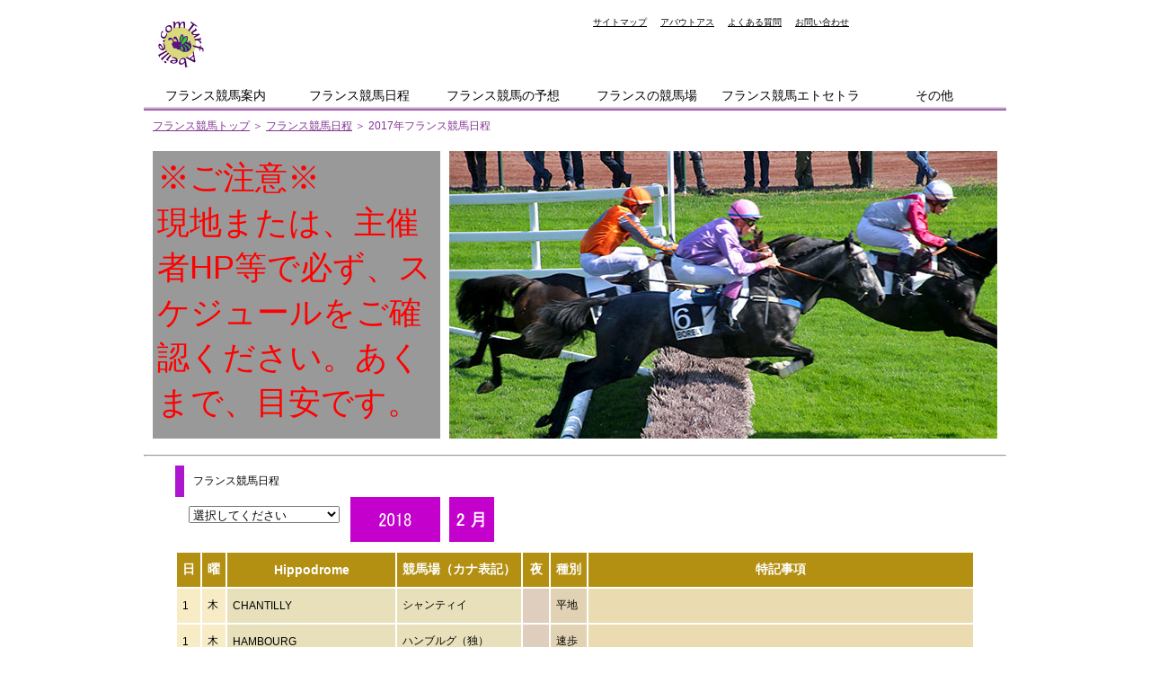

--- FILE ---
content_type: text/html
request_url: http://turfabeille.com/calendrier/2018/201802.html
body_size: 7069
content:
<!DOCTYPE html PUBLIC "-//W3C//DTD XHTML 1.0 Transitional//EN" "http://www.w3.org/TR/xhtml1/DTD/xhtml1-transitional.dtd">
<html xmlns="http://www.w3.org/1999/xhtml"><!-- InstanceBegin template="/Templates/izanai.dwt" codeOutsideHTMLIsLocked="false" -->
<head>
<meta http-equiv="Content-Type" content="text/html; charset=utf-8" />
<meta name="keywords"content="フランス競馬,凱旋門賞,フランスの競馬場,ロンシャン競馬場,シャンティ競馬場,ＰＭＵ,馬券,ドーヴィル競馬場,海外競馬,フランスダービー,フランスオークス">
<meta name="description"content="フランス競馬や凱旋門賞の楽しみ方詳細解説。フランス競馬場の行き方や競馬場内やＰＭＵでの馬券の買い方と種類の説明">
<!-- InstanceBeginEditable name="doctitle" -->
<title>フランス競馬 凱旋門賞 ロンシャン競馬場</title>
<!-- InstanceEndEditable -->
<link href="../../css/style.css" rel="stylesheet" type="text/css" />
<link href="../../css/izanaistyle.css" rel="stylesheet" type="text/css" />
<!-- InstanceBeginEditable name="head" -->
<!-- InstanceEndEditable -->
<script>
  (function(i,s,o,g,r,a,m){i['GoogleAnalyticsObject']=r;i[r]=i[r]||function(){
  (i[r].q=i[r].q||[]).push(arguments)},i[r].l=1*new Date();a=s.createElement(o),
  m=s.getElementsByTagName(o)[0];a.async=1;a.src=g;m.parentNode.insertBefore(a,m)
  })(window,document,'script','//www.google-analytics.com/analytics.js','ga');

  ga('create', 'UA-49521120-1', 'turfabeille.com');
  ga('send', 'pageview');

</script>
</head>

<body>
<div id=wrap>
  <div id="header">
  	<h1><a href="../../index.html"><img src="../../images/top/logo.gif" width="58" height="58" alt="テュルファベイユ" /></a></h1>
    	<div id="primarynav">
        	<ul>
   	  			<li><a href="../../plandusite/plandusite.html">サイトマップ</a></li>
    			<li><a href="../../aboutus/aboutus.html">アバウトアス</a></li>
    			<li><a href="../../faq/faq.html">よくある質問</a></li>
    			<li><a href="../../postmail/postmail.html">お問い合わせ</a></li>
    		</ul>
  		</div><!--プライマリナビ-->
  </div><!--ヘッダー-->
  <div id="menu">
  	<ul id="dropmenu">
  		<li><a href="#">フランス競馬案内</a>
    		<ul>
      		<li><a href="../../izanai/izanai.html">フランス競馬への誘い</a></li>
      		<li><a href="../../commentdistinguer/commentdistinguer.html">フランス競馬の人</a></li>
      		<li><a href="../../izanai/plat/plat.html">フランスの平地レース</a></li>
      		<li><a href="../../izanai/obstacle/obstacle.html">フランスの障害レース</a></li>
      		<li><a href="../../izanai/trotteur/trotteur.html">フランスの速歩レース</a></li>
    		</ul>
  		</li>
  		<li><a href="#">フランス競馬日程</a>
    		<ul>
      		<li><a href="../calendrier.html">カレンダー</a></li>
      		<li><a href="../../groupe/groupe.html">フランスの重賞</a></li>
      		<li><a href="../../commentamuser/commentamuser.html">フランスの重賞フロー</a></li>
    		</ul>
  		</li>
  		<li><a href="#">フランス競馬の予想</a>
    		<ul>
      		<li><a href="../../commentpronostiquer/commentpronostiquer.html">フランスで予想する</a></li>
      		<li><a href="../../commentjouer/commentjouer.html">フランス競馬の馬券</a></li>
      		<li><a href="../../commentdistinguer/casaque/casaque.html">フランスの勝負服</a></li>
      		<li><a href="../../commentdistinguer/couleur/couleur.html">フランス語の色</a></li>
    		</ul>
  		</li>
  		<li><a href="#">フランスの競馬場</a>
    		<ul>
      		<li><a href="../../hippodrome/hippodrome.html">フランスの競馬場</a></li>
      		<li><a href="../../hippodrome/hippodromes/longchanp/longchamp.html">ロンシャン競馬場</a></li>
      		<li><a href="../../hippodrome/hippodromes/chantilly/chantilly.html">シャンティイ競馬場</a></li>
      		<li><a href="../../hippodrome/avion/avion.html">航空券</a></li>
      		<li><a href="../../hippodrome/hotel/hotel.html">ホテル</a></li>
      		<li><a href="../../hippodrome/train/train.html">鉄道</a></li>
    		</ul>
  		</li>
  		<li><a href="#">フランス競馬エトセトラ</a>
    		<ul>
      		<li><a href="../../liens/liens.html">欧州競馬リンク集</a></li>
      		<li><a href="../../photos/photos.html">フォトギャラリー</a></li>
            <li><a href="../../lexique/lexique.html">フランス競馬単語</a></li>
      		<li><a href="../../objets/objet.html">フランス競馬雑貨</a></li>
      		<li><a href="../../faq/faq.html">よくある質問</a></li>
    		</ul>
  		</li>
  		<li><a href="#">その他</a>
    		<ul>
      		<li><a href="../../plandusite/plandusite.html">サイトマップ</a></li>
      		<li><a href="../../postmail/postmail.html">お問合せ</a></li>
      		<li><a href="../../aboutus/aboutus.html">テュルファベイユとは</a></li>
    		</ul>
  		</li>
		</ul>
   </div><!--メニュー--><!-- InstanceBeginEditable name="editarea" -->
   <div id="pain"><a href="../../index.html">フランス競馬トップ</a>&nbsp;＞&nbsp;<a href="../calendrier.html">フランス競馬日程</a>&nbsp;＞&nbsp;2017年フランス競馬日程</div>
   <!--パンクズ-->
   <div id="local">
     <div id="grandbox">
       <div id="calenderattention">※ご注意※<br />
       現地または、主催者HP等で必ず、スケジュールをご確認ください。あくまで、目安です。</div>
     </div>
     <!--9個四角外枠-->
     <div id="boximg">
       <div id="img"><img src="../../images/calendrier/2018/2018.jpg" width="610" height="320" alt="2018フランス競馬スケジュール" /></div>
       <!--写真-->
     </div>
     <!--写真枠-->
   </div>
   <!--ローカルメニュー-->
   <hr />
   <div id="izanaimain">
     <div id="calendriermenu">フランス競馬日程</div>
     <div id="calendriermois">
     	<div id="calendrierpulldown">
        	<form>
				<select onChange="top.location.href=value">
					<option value="#">選択してください</option>
					<option value="201801.html">2018年01月スケジュール</option>
					<option value="201802.html">2018年02月スケジュール</option>
                	<option value="201803.html">2018年03月スケジュール</option>
                	<option value="201804.html">2018年04月スケジュール</option>
                	<option value="201805.html">2018年05月スケジュール</option>
                	<option value="201806.html">2018年06月スケジュール</option>
                	<option value="201807.html">2018年07月スケジュール</option>
                	<option value="201808.html">2018年08月スケジュール</option>
                	<option value="201809.html">2018年09月スケジュール</option>
                	<option value="201810.html">2018年10月スケジュール</option>
                    <option value="201811.html">2018年11月スケジュール</option>
                    <option value="201812.html">2018年12月スケジュール</option>
				</select>
			</form>
        </div>
       <div id="cetan"><img src="../../images/calendrier/an_2018.gif" width="100" height="50" alt="2018" /></div>
       <div id="cemois"><img src="../../images/calendrier/2018/2018_02.gif" width="50" height="50" alt="201801" /></div>
     </div>
     <div id="calendrierliste">
       <table class="table003">
  <col class="date" />
  <col class="jour" />
  <col class="hippodrome_a" />
  <col class="hippodrome_b" />
  <col class="noctune" />
  <col class="sorte" />
  <col class="groupe" />
  
  <tr>
    <th scope="col">日</th>
    <th scope="col">曜</th>
    <th scope="col">Hippodrome</th>
    <th scope="col">競馬場（カナ表記）</th>
    <th scope="col">夜</th>
    <th scope="col">種別</th>
    <th scope="col">特記事項</th>
  </tr>
         <tr>
           <td>1</td>
           <td>木</td>
           <td>CHANTILLY</td>
           <td>シャンティイ</td>
           <td>&nbsp;</td>
           <td>平地</td>
           <td>&nbsp;</td>
         </tr>
         <tr>
           <td>1</td>
           <td>木</td>
           <td>HAMBOURG</td>
           <td>ハンブルグ（独）</td>
           <td>&nbsp;</td>
           <td>速歩</td>
           <td>&nbsp;</td>
         </tr>
         <tr>
           <td>1</td>
           <td>木</td>
           <td>KEMPTON PARK</td>
           <td>ケンプトンパーク（英）</td>
           <td>&nbsp;</td>
           <td>平地</td>
           <td>&nbsp;</td>
         </tr>
         <tr>
           <td>1</td>
           <td>木</td>
           <td>LYON LA SOIE</td>
           <td>リヨン・ラ・ソワ</td>
           <td>&nbsp;</td>
           <td>速歩</td>
           <td>&nbsp;</td>
         </tr>
         <tr class="g4">
           <td>1</td>
           <td>木</td>
           <td>MEYDAN</td>
           <td>メイダン（UAE）</td>
           <td>&nbsp;</td>
           <td>平地</td>
           <td>AL FAHIDI FORT、AL RASHIDIYA</td>
         </tr>
         <tr>
           <td>1</td>
           <td>木</td>
           <td>NEUSS</td>
           <td>ノイス（独）</td>
           <td>&nbsp;</td>
           <td>平地</td>
           <td>&nbsp;</td>
         </tr>
         <tr>
           <td>1</td>
           <td>木</td>
           <td>VAAL</td>
           <td>ヴァール（南ア）</td>
           <td>&nbsp;</td>
           <td>平地</td>
           <td>&nbsp;</td>
         </tr>
         <tr>
           <td>1</td>
           <td>木</td>
           <td>VINCENNES</td>
           <td>ヴァンセンヌ</td>
           <td>&nbsp;</td>
           <td>速歩</td>
           <td>&nbsp;</td>
         </tr>
         <tr>
           <td>2</td>
           <td>金</td>
           <td>CAGNES-SUR-MER</td>
           <td>カーニュ・シュル・メール</td>
           <td>&nbsp;</td>
           <td>速歩</td>
           <td>&nbsp;</td>
         </tr>
         <tr>
           <td>2</td>
           <td>金</td>
           <td>DORTMUND</td>
           <td>ドルトムント（独）</td>
           <td>&nbsp;</td>
           <td>平地</td>
           <td>&nbsp;</td>
         </tr>
         <tr>
           <td>2</td>
           <td>金</td>
           <td>FAIRVIEW</td>
           <td>フェアヴュー（南ア）</td>
           <td>&nbsp;</td>
           <td>平地</td>
           <td>&nbsp;</td>
         </tr>
         <tr>
           <td>2</td>
           <td>金</td>
           <td>PAU</td>
           <td>ポー</td>
           <td>&nbsp;</td>
           <td>混合</td>
           <td>LR-PRIX CAMILLE DUBOSCQ </td>
         </tr>
         <tr>
           <td>2</td>
           <td>金</td>
           <td>SINGAPOUR</td>
           <td>クランジ（シンガポール）</td>
           <td>&nbsp;</td>
           <td>平地</td>
           <td>&nbsp;</td>
         </tr>
         <tr>
           <td>2</td>
           <td>金</td>
           <td>WOLVEGA</td>
           <td>ヴォルヴェガ（蘭）</td>
           <td>&nbsp;</td>
           <td>速歩</td>
           <td>&nbsp;</td>
         </tr>
         <tr>
           <td>3</td>
           <td>土</td>
           <td>CAGNES-SUR-MER</td>
           <td>カーニュ・シュル・メール</td>
           <td>&nbsp;</td>
           <td>平地</td>
           <td>C1-PRIX SKY LAWYER </td>
         </tr>
         <tr>
           <td>3</td>
           <td>土</td>
           <td>CHILE</td>
           <td>チリ</td>
           <td>&nbsp;</td>
           <td>平地</td>
           <td>&nbsp;</td>
         </tr>
         <tr>
           <td>3</td>
           <td>土</td>
           <td>LAS PIEDRAS</td>
           <td>ラス・ピエドラス（宇）</td>
           <td>&nbsp;</td>
           <td>平地</td>
           <td>&nbsp;</td>
         </tr>
         <tr>
           <td>3</td>
           <td>土</td>
           <td>PAU</td>
           <td>ポー</td>
           <td>&nbsp;</td>
           <td>平地</td>
           <td>&nbsp;</td>
         </tr>
         <tr>
           <td>3</td>
           <td>土</td>
           <td>SAN ISIDRO</td>
           <td>サン・イシドロ（亜）</td>
           <td>&nbsp;</td>
           <td>平地</td>
           <td>&nbsp;</td>
         </tr>
         <tr>
           <td>3</td>
           <td>土</td>
           <td>STRAUBING</td>
           <td>シュトラウビング（独）</td>
           <td>&nbsp;</td>
           <td>速歩</td>
           <td>&nbsp;</td>
         </tr>
         <tr class="g2">
           <td>3</td>
           <td>土</td>
           <td>VINCENNES</td>
           <td>ヴァンセンヌ</td>
           <td>&nbsp;</td>
           <td>速歩</td>
           <td>G2-PRIX PAUL VIEL、G3-PRIX D'AVIGNON、G2- PRIX ROQUEPINE</td>
         </tr>
         <tr>
           <td>4</td>
           <td>日</td>
           <td>AGEN LE PASSAGE</td>
           <td>アジャン</td>
           <td>&nbsp;</td>
           <td>速歩</td>
           <td>&nbsp;</td>
         </tr>
         <tr>
           <td>4</td>
           <td>日</td>
           <td>ARGENTAN</td>
           <td>アルジャンタン</td>
           <td>&nbsp;</td>
           <td>速歩</td>
           <td>&nbsp;</td>
         </tr>
         <tr>
           <td>4</td>
           <td>日</td>
           <td>CHERBOURG</td>
           <td>シェルブール</td>
           <td>&nbsp;</td>
           <td>速歩</td>
           <td>&nbsp;</td>
         </tr>
         <tr>
           <td>4</td>
           <td>日</td>
           <td>LAS PIEDRAS</td>
           <td>ラス・ピエドラス（宇）</td>
           <td>&nbsp;</td>
           <td>平地</td>
           <td>&nbsp;</td>
         </tr>
         <tr>
           <td>4</td>
           <td>日</td>
           <td>MACHECOUL</td>
           <td>マシュクール</td>
           <td>&nbsp;</td>
           <td>混合</td>
           <td>&nbsp;</td>
         </tr>
         <tr>
           <td>4</td>
           <td>日</td>
           <td>MAUQUENCHY</td>
           <td>モーカンシー</td>
           <td>&nbsp;</td>
           <td>速歩</td>
           <td>&nbsp;</td>
         </tr>
         <tr>
           <td>4</td>
           <td>日</td>
           <td>PAU</td>
           <td>ポー</td>
           <td>&nbsp;</td>
           <td>混合</td>
           <td>LR-131EME GRANDE COURSE DE HAIES DE PAU (PRIX MAX DE GINESTET)、LR-GRAND CROSS DE PAU REVERDY (PRIX GASTON DE BATAILLE)</td>
         </tr>
         <tr>
           <td>4</td>
           <td>日</td>
           <td>VALPARAISO CHILI</td>
           <td>ヴァルパライソ（チリ）</td>
           <td>&nbsp;</td>
           <td>平地</td>
           <td>&nbsp;</td>
         </tr>
         <tr class="g1">
           <td>4</td>
           <td>日</td>
           <td>VINCENNES</td>
           <td>ヴァンセンヌ</td>
           <td>&nbsp;</td>
           <td>速歩</td>
           <td>G3-PRIX INDIENNE、G3-PRIX DE LA MARNE、G3-PRIX DE ROUEN、G1-PRIX DE L'ILE-DE-FRANCE</td>
         </tr>
         <tr>
           <td>5</td>
           <td>月</td>
           <td>CHATEAUBRIANT</td>
           <td>シャトーブリアン</td>
           <td>&nbsp;</td>
           <td>速歩</td>
           <td>&nbsp;</td>
         </tr>
         <tr>
           <td>5</td>
           <td>月</td>
           <td>KILMORE AUSTRALIE</td>
           <td>キルモア（豪）</td>
           <td>&nbsp;</td>
           <td>速歩</td>
           <td>&nbsp;</td>
         </tr>
         <tr>
           <td>5</td>
           <td>月</td>
           <td>MARSEILLE PONT DE VIVAUX</td>
           <td>マルセイユ・ヴィヴォー</td>
           <td>SN</td>
           <td>平地</td>
           <td>&nbsp;</td>
         </tr>
         <tr>
           <td>5</td>
           <td>月</td>
           <td>MONS</td>
           <td>モンス（白）</td>
           <td>&nbsp;</td>
           <td>平地</td>
           <td>&nbsp;</td>
         </tr>
         <tr>
           <td>5</td>
           <td>月</td>
           <td>VINCENNES</td>
           <td>ヴァンセンヌ</td>
           <td>&nbsp;</td>
           <td>速歩</td>
           <td>&nbsp;</td>
         </tr>
         <tr>
           <td>6</td>
           <td>火</td>
           <td>CAGNES-SUR-MER</td>
           <td>カーニュ・シュル・メール</td>
           <td>&nbsp;</td>
           <td>速歩</td>
           <td>&nbsp;</td>
         </tr>
         <tr>
           <td>6</td>
           <td>火</td>
           <td>MONS</td>
           <td>モンス（白）</td>
           <td>&nbsp;</td>
           <td>速歩</td>
           <td>&nbsp;</td>
         </tr>
         <tr>
           <td>6</td>
           <td>火</td>
           <td>NEUSS</td>
           <td>ノイス（独）</td>
           <td>&nbsp;</td>
           <td>平地</td>
           <td>&nbsp;</td>
         </tr>
         <tr>
           <td>6</td>
           <td>火</td>
           <td>PAU</td>
           <td>ポー</td>
           <td>&nbsp;</td>
           <td>混合</td>
           <td>&nbsp;</td>
         </tr>
         <tr>
           <td>7</td>
           <td>水</td>
           <td>CAGNES-SUR-MER</td>
           <td>カーニュ・シュル・メール</td>
           <td>&nbsp;</td>
           <td>平地</td>
           <td>&nbsp;</td>
         </tr>
         <tr>
           <td>7</td>
           <td>水</td>
           <td>GREYVILLE</td>
           <td>グレイヴィル（南ア）</td>
           <td>&nbsp;</td>
           <td>平地</td>
           <td>&nbsp;</td>
         </tr>
         <tr>
           <td>7</td>
           <td>水</td>
           <td>HAPPY VALLEY</td>
           <td>ハッピーヴァレー（香）</td>
           <td>&nbsp;</td>
           <td>平地</td>
           <td>&nbsp;</td>
         </tr>
         <tr>
           <td>7</td>
           <td>水</td>
           <td>SON PARDO PALMA</td>
           <td>ソン・パルド、マヨルカ（西）</td>
           <td>&nbsp;</td>
           <td>速歩</td>
           <td>&nbsp;</td>
         </tr>
         <tr>
           <td>7</td>
           <td>水</td>
           <td>VINCENNES</td>
           <td>ヴァンセンヌ</td>
           <td>&nbsp;</td>
           <td>速歩</td>
           <td>&nbsp;</td>
         </tr>
         <tr>
           <td>7</td>
           <td>水</td>
           <td>WOLVERHAMPTON</td>
           <td>ウォルヴァーハンプトン（英）</td>
           <td>&nbsp;</td>
           <td>平地</td>
           <td>&nbsp;</td>
         </tr>
         <tr>
           <td>8</td>
           <td>木</td>
           <td>CHANTILLY</td>
           <td>シャンティイ</td>
           <td>&nbsp;</td>
           <td>平地</td>
           <td>&nbsp;</td>
         </tr>
         <tr>
           <td>8</td>
           <td>木</td>
           <td>CHELMSFORD </td>
           <td>チェルムスフォード（英）</td>
           <td>&nbsp;</td>
           <td>平地</td>
           <td>&nbsp;</td>
         </tr>
         <tr>
           <td>8</td>
           <td>木</td>
           <td>CONCEPCION</td>
           <td>コンセプション（知）</td>
           <td>&nbsp;</td>
           <td>平地</td>
           <td>&nbsp;</td>
         </tr>
         <tr class="g4">
           <td>8</td>
           <td>木</td>
           <td>MEYDAN</td>
           <td>メイダン（UAE）</td>
           <td>&nbsp;</td>
           <td>平地</td>
           <td>LR-UAE 1000 GUINEAS、AL MAKTOUM CHALLENGE R2、AL SHINDAGHA SPRINT</td>
         </tr>
         <tr>
           <td>8</td>
           <td>木</td>
           <td>VAAL</td>
           <td>ヴァール（南ア）</td>
           <td>&nbsp;</td>
           <td>平地</td>
           <td>&nbsp;</td>
         </tr>
         <tr class="g3">
           <td>8</td>
           <td>木</td>
           <td>VINCENNES</td>
           <td>ヴァンセンヌ</td>
           <td>&nbsp;</td>
           <td>速歩</td>
           <td>G3-PRIX DE LUNEVILLE</td>
         </tr>
         <tr>
           <td>9</td>
           <td>金</td>
           <td>ANGERS</td>
           <td>アンジェ</td>
           <td>&nbsp;</td>
           <td>速歩</td>
           <td>&nbsp;</td>
         </tr>
         <tr>
           <td>9</td>
           <td>金</td>
           <td>CAGNES-SUR-MER</td>
           <td>カーニュ・シュル・メール</td>
           <td>&nbsp;</td>
           <td>速歩</td>
           <td>&nbsp;</td>
         </tr>
         <tr>
           <td>9</td>
           <td>金</td>
           <td>FAIRVIEW</td>
           <td>フェアヴュー（南ア）</td>
           <td>&nbsp;</td>
           <td>平地</td>
           <td>&nbsp;</td>
         </tr>
         <tr>
           <td>9</td>
           <td>金</td>
           <td>SANTIAGO</td>
           <td>サンチャゴ（チリ）</td>
           <td>&nbsp;</td>
           <td>平地</td>
           <td>&nbsp;</td>
         </tr>
         <tr>
           <td>9</td>
           <td>金</td>
           <td>SINGAPOUR</td>
           <td>クランジ（シンガポール）</td>
           <td>&nbsp;</td>
           <td>平地</td>
           <td>&nbsp;</td>
         </tr>
         <tr>
           <td>9</td>
           <td>金</td>
           <td>WOLVEGA</td>
           <td>ヴォルヴェガ（蘭）</td>
           <td>&nbsp;</td>
           <td>速歩</td>
           <td>&nbsp;</td>
         </tr>
         <tr>
           <td>10</td>
           <td>土</td>
           <td>CAGNES-SUR-MER</td>
           <td>カーニュ・シュル・メール</td>
           <td>&nbsp;</td>
           <td>平地</td>
           <td>&nbsp;</td>
         </tr>
         <tr>
           <td>10</td>
           <td>土</td>
           <td>CARRERE、MADININA (MARTINIQUE)</td>
           <td>キャレール　マルティニーク</td>
           <td>SN</td>
           <td>混合</td>
           <td>&nbsp;</td>
         </tr>
         <tr>
           <td>10</td>
           <td>土</td>
           <td>CHILE</td>
           <td>チリ</td>
           <td>&nbsp;</td>
           <td>平地</td>
           <td>&nbsp;</td>
         </tr>
         <tr>
           <td>10</td>
           <td>土</td>
           <td>KARLSHORST BERLIN</td>
           <td>ベルリン・カールスホルスト（独）</td>
           <td>&nbsp;</td>
           <td>速歩</td>
           <td>&nbsp;</td>
         </tr>
         <tr>
           <td>10</td>
           <td>土</td>
           <td>LAS PIEDRAS</td>
           <td>ラス・ピエドラス（宇）</td>
           <td>&nbsp;</td>
           <td>平地</td>
           <td>&nbsp;</td>
         </tr>
         <tr class="g2">
           <td>10</td>
           <td>土</td>
           <td>VINCENNES</td>
           <td>ヴァンセンヌ</td>
           <td>&nbsp;</td>
           <td>速歩</td>
           <td>G2-PRIX EPHREM HOUEL</td>
         </tr>
         <tr>
           <td>11</td>
           <td>日</td>
           <td>ANGERS</td>
           <td>アンジェ</td>
           <td>&nbsp;</td>
           <td>速歩</td>
           <td>&nbsp;</td>
         </tr>
         <tr>
           <td>11</td>
           <td>日</td>
           <td>CAGNES-SUR-MER</td>
           <td>カーニュ・シュル・メール</td>
           <td>&nbsp;</td>
           <td>平地</td>
           <td>LR-GRAND PRIX DE LA RIVIERA COTE D'AZUR - JACQUES BOUCHARA、LR-PRIX DE LA CALIFORNIE</td>
         </tr>
         <tr>
           <td>11</td>
           <td>日</td>
           <td>CHALLANS</td>
           <td>シャラン</td>
           <td>&nbsp;</td>
           <td>速歩</td>
           <td>&nbsp;</td>
         </tr>
         <tr>
           <td>11</td>
           <td>日</td>
           <td>GRAIGNES</td>
           <td>グレーニュ</td>
           <td>&nbsp;</td>
           <td>速歩</td>
           <td>&nbsp;</td>
         </tr>
         <tr>
           <td>11</td>
           <td>日</td>
           <td>LYON LA SOIE</td>
           <td>リヨン・ラ・ソワ</td>
           <td>&nbsp;</td>
           <td>速歩</td>
           <td>&nbsp;</td>
         </tr>
         <tr>
           <td>11</td>
           <td>日</td>
           <td>MAURE DE BRETAGNE</td>
           <td>モール・ドゥ・ブルターニュ</td>
           <td>&nbsp;</td>
           <td>混合</td>
           <td>&nbsp;</td>
         </tr>
         <tr>
           <td>11</td>
           <td>日</td>
           <td>SAN ISIDRO</td>
           <td>サン・イシドロ（亜）</td>
           <td>&nbsp;</td>
           <td>平地</td>
           <td>&nbsp;</td>
         </tr>
         <tr>
           <td>11</td>
           <td>日</td>
           <td>SON PARDO PALMA</td>
           <td>ソン・パルド、マヨルカ（西）</td>
           <td>&nbsp;</td>
           <td>速歩</td>
           <td>&nbsp;</td>
         </tr>
         <tr>
           <td>11</td>
           <td>日</td>
           <td>TOULOUSE</td>
           <td>トゥールーズ</td>
           <td>&nbsp;</td>
           <td>速歩</td>
           <td>&nbsp;</td>
         </tr>
         <tr class="g1">
           <td>11</td>
           <td>日</td>
           <td>VINCENNES</td>
           <td>ヴァンセンヌ</td>
           <td>&nbsp;</td>
           <td>速歩</td>
           <td>G2-PRIX JEAN LE GONIDEC、G1-GRAND PRIX DE FRANCE、G3-PRIX DE CHAMBORD、G1-PRIX DES CENTAURES</td>
         </tr>
         <tr>
           <td>12</td>
           <td>月</td>
           <td>CAGNES-SUR-MER</td>
           <td>カーニュ・シュル・メール</td>
           <td>SN</td>
           <td>速歩</td>
           <td>&nbsp;</td>
         </tr>
         <tr>
           <td>12</td>
           <td>月</td>
           <td>MELTON</td>
           <td>メルトン（豪）</td>
           <td>&nbsp;</td>
           <td>速歩</td>
           <td>&nbsp;</td>
         </tr>
         <tr>
           <td>12</td>
           <td>月</td>
           <td>PAU</td>
           <td>ポー</td>
           <td>&nbsp;</td>
           <td>障害</td>
           <td>&nbsp;</td>
         </tr>
         <tr>
           <td>12</td>
           <td>月</td>
           <td>PORNICHET-LA BAULE</td>
           <td>ポルニシェ・ラ・ボール</td>
           <td>SN</td>
           <td>平地</td>
           <td>&nbsp;</td>
         </tr>
         <tr>
           <td>12</td>
           <td>月</td>
           <td>SAINT BRIEUC</td>
           <td>サンブリュー</td>
           <td>&nbsp;</td>
           <td>速歩</td>
           <td>&nbsp;</td>
         </tr>
         <tr>
           <td>12</td>
           <td>月</td>
           <td>VINCENNES</td>
           <td>ヴァンセンヌ</td>
           <td>&nbsp;</td>
           <td>速歩</td>
           <td>&nbsp;</td>
         </tr>
         <tr>
           <td>13</td>
           <td>火</td>
           <td>CHANTILLY</td>
           <td>シャンティイ</td>
           <td>&nbsp;</td>
           <td>平地</td>
           <td>&nbsp;</td>
         </tr>
         <tr>
           <td>13</td>
           <td>火</td>
           <td>KUURNE BELGIQUE</td>
           <td>クールネ（白）</td>
           <td>&nbsp;</td>
           <td>速歩</td>
           <td>&nbsp;</td>
         </tr>
         <tr>
           <td>13</td>
           <td>火</td>
           <td>TOULOUSE</td>
           <td>トゥールーズ</td>
           <td>SN</td>
           <td>混合</td>
           <td>&nbsp;</td>
         </tr>
         <tr>
           <td>13</td>
           <td>火</td>
           <td>VINCENNES</td>
           <td>ヴァンセンヌ</td>
           <td>&nbsp;</td>
           <td>速歩</td>
           <td>&nbsp;</td>
         </tr>
         <tr>
           <td>14</td>
           <td>水</td>
           <td>CAGNES-SUR-MER</td>
           <td>カーニュ・シュル・メール</td>
           <td>&nbsp;</td>
           <td>平地</td>
           <td>&nbsp;</td>
         </tr>
         <tr>
           <td>14</td>
           <td>水</td>
           <td>DORTMUND</td>
           <td>ドルトムント（独）</td>
           <td>&nbsp;</td>
           <td>平地</td>
           <td>&nbsp;</td>
         </tr>
         <tr>
           <td>14</td>
           <td>水</td>
           <td>HAPPY VALLEY</td>
           <td>ハッピーヴァレー（香）</td>
           <td>&nbsp;</td>
           <td>平地</td>
           <td>&nbsp;</td>
         </tr>
         <tr>
           <td>14</td>
           <td>水</td>
           <td>LAUNCESTON TASMANIA</td>
           <td>ローンセストン　タスマニア（豪）</td>
           <td>&nbsp;</td>
           <td>平地</td>
           <td>&nbsp;</td>
         </tr>
         <tr>
           <td>14</td>
           <td>水</td>
           <td>MONT DE MARSAN</td>
           <td>モン・ドゥ・マルサン</td>
           <td>&nbsp;</td>
           <td>平地</td>
           <td>&nbsp;</td>
         </tr>
         <tr>
           <td>14</td>
           <td>水</td>
           <td>TOULOUSE</td>
           <td>トゥールーズ</td>
           <td>SN</td>
           <td>速歩</td>
           <td>&nbsp;</td>
         </tr>
         <tr>
           <td>15</td>
           <td>木</td>
           <td>ANGERS</td>
           <td>アンジェ</td>
           <td>&nbsp;</td>
           <td>障害</td>
           <td>&nbsp;</td>
         </tr>
         <tr>
           <td>15</td>
           <td>木</td>
           <td>CHELMSFORD </td>
           <td>チェルムスフォード（英）</td>
           <td>&nbsp;</td>
           <td>平地</td>
           <td>&nbsp;</td>
         </tr>
         <tr>
           <td>15</td>
           <td>木</td>
           <td>MARSEILLE PONT DE VIVAUX</td>
           <td>マルセイユ・ヴィヴォー</td>
           <td>SN</td>
           <td>平地</td>
           <td>&nbsp;</td>
         </tr>
         <tr class="g4">
           <td>15</td>
           <td>木</td>
           <td>MEYDAN</td>
           <td>メイダン（UAE）</td>
           <td>&nbsp;</td>
           <td>平地</td>
           <td>UAE 2000 GUINEAS </td>
         </tr>
         <tr>
           <td>15</td>
           <td>木</td>
           <td>VAAL</td>
           <td>ヴァール（南ア）</td>
           <td>&nbsp;</td>
           <td>平地</td>
           <td>&nbsp;</td>
         </tr>
         <tr class="g2">
           <td>15</td>
           <td>木</td>
           <td>VINCENNES</td>
           <td>ヴァンセンヌ</td>
           <td>&nbsp;</td>
           <td>速歩</td>
           <td>G3-PRIX DE NEVERS、G2-PRIX HOLLY DU LOCTON、G2-PRIX EDOUARD MARCILLAC</td>
         </tr>
         <tr>
           <td>16</td>
           <td>金</td>
           <td>CAGNES-SUR-MER</td>
           <td>カーニュ・シュル・メール</td>
           <td>&nbsp;</td>
           <td>速歩</td>
           <td>&nbsp;</td>
         </tr>
         <tr>
           <td>16</td>
           <td>金</td>
           <td>CHANTILLY</td>
           <td>シャンティイ</td>
           <td>&nbsp;</td>
           <td>平地</td>
           <td>&nbsp;</td>
         </tr>
         <tr>
           <td>16</td>
           <td>金</td>
           <td>FAIRVIEW</td>
           <td>フェアヴュー（南ア）</td>
           <td>&nbsp;</td>
           <td>平地</td>
           <td>&nbsp;</td>
         </tr>
         <tr>
           <td>16</td>
           <td>金</td>
           <td>MONS</td>
           <td>モンス（白）</td>
           <td>&nbsp;</td>
           <td>速歩</td>
           <td>&nbsp;</td>
         </tr>
         <tr>
           <td>16</td>
           <td>金</td>
           <td>SON PARDO PALMA</td>
           <td>ソン・パルド、マヨルカ（西）</td>
           <td>&nbsp;</td>
           <td>速歩</td>
           <td>&nbsp;</td>
         </tr>
         <tr>
           <td>17</td>
           <td>土</td>
           <td>AGEN LE PASSAGE</td>
           <td>アジャン</td>
           <td>&nbsp;</td>
           <td>速歩</td>
           <td>&nbsp;</td>
         </tr>
         <tr>
           <td>17</td>
           <td>土</td>
           <td>CAGNES-SUR-MER</td>
           <td>カーニュ・シュル・メール</td>
           <td>&nbsp;</td>
           <td>平地</td>
           <td>LR-PRIX SAONOIS </td>
         </tr>
         <tr>
           <td>17</td>
           <td>土</td>
           <td>GRAIGNES</td>
           <td>グレーニュ</td>
           <td>SN</td>
           <td>速歩</td>
           <td>&nbsp;</td>
         </tr>
         <tr>
           <td>17</td>
           <td>土</td>
           <td>SAINT GALMIER</td>
           <td>サン・ガルミエ</td>
           <td>SN</td>
           <td>速歩</td>
           <td>&nbsp;</td>
         </tr>
         <tr>
           <td>17</td>
           <td>土</td>
           <td>STRAUBING</td>
           <td>シュトラウビング（独）</td>
           <td>&nbsp;</td>
           <td>速歩</td>
           <td>&nbsp;</td>
         </tr>
         <tr>
           <td>18</td>
           <td>日</td>
           <td>BORDEAUX LE BOUSCAT</td>
           <td>ボルドー</td>
           <td>&nbsp;</td>
           <td>速歩</td>
           <td>&nbsp;</td>
         </tr>
         <tr>
           <td>18</td>
           <td>日</td>
           <td>KRIEAU VIENNE</td>
           <td>クリーアウ・ウィーン（墺）</td>
           <td>&nbsp;</td>
           <td>速歩</td>
           <td>&nbsp;</td>
         </tr>
         <tr>
           <td>18</td>
           <td>日</td>
           <td>LYON LA SOIE</td>
           <td>リヨン・ラ・ソワ</td>
           <td>&nbsp;</td>
           <td>混合</td>
           <td>&nbsp;</td>
         </tr>
         <tr>
           <td>18</td>
           <td>日</td>
           <td>MACHECOUL</td>
           <td>マシュクール</td>
           <td>&nbsp;</td>
           <td>混合</td>
           <td>&nbsp;</td>
         </tr>
         <tr>
           <td>18</td>
           <td>日</td>
           <td>MONTAUBAN</td>
           <td>モントーバン</td>
           <td>&nbsp;</td>
           <td>速歩</td>
           <td>&nbsp;</td>
         </tr>
         <tr>
           <td>18</td>
           <td>日</td>
           <td>PAU</td>
           <td>ポー</td>
           <td>&nbsp;</td>
           <td>障害</td>
           <td>LR-PRIX DU HARAS DE SAINT-VINCENT (PRIX ANTOINE DE PALAMINY </td>
         </tr>
         <tr>
           <td>18</td>
           <td>日</td>
           <td>PONTCHATEAU</td>
           <td>ポンシャトー</td>
           <td>&nbsp;</td>
           <td>速歩</td>
           <td>&nbsp;</td>
         </tr>
         <tr class="g4">
           <td>18</td>
           <td>日</td>
           <td>SAINT MORITZ</td>
           <td>サンモリッツ</td>
           <td>&nbsp;</td>
           <td>混合</td>
           <td>LONGINES 79. GROSSER PREIS VON ST. MORITZ、GRAND PRIX BMW</td>
         </tr>
         <tr>
           <td>18</td>
           <td>日</td>
           <td>SEICHES-SUR-LE-LOIR</td>
           <td>セシュ・シュル・ル・ロワール</td>
           <td>&nbsp;</td>
           <td>混合</td>
           <td>&nbsp;</td>
         </tr>
         <tr class="g1">
           <td>18</td>
           <td>日</td>
           <td>VINCENNES</td>
           <td>ヴァンセンヌ</td>
           <td>&nbsp;</td>
           <td>速歩</td>
           <td>G2-PRIX OVIDE MOULINET、G3-PRIX D'ORTHEZ、G3-PRIX DU PONTAVICE DE HEUSSEY、G1-PRIX COMTE PIERRE DE MONTESSON</td>
         </tr>
         <tr>
           <td>18</td>
           <td>日</td>
           <td>VIRE</td>
           <td>ヴィール</td>
           <td>&nbsp;</td>
           <td>速歩</td>
           <td>&nbsp;</td>
         </tr>
         <tr>
           <td>18</td>
           <td>日</td>
           <td>WOLVEGA</td>
           <td>ヴォルヴェガ（蘭）</td>
           <td>&nbsp;</td>
           <td>速歩</td>
           <td>&nbsp;</td>
         </tr>
         <tr>
           <td>19</td>
           <td>月</td>
           <td>CAGNES-SUR-MER</td>
           <td>カーニュ・シュル・メール</td>
           <td>&nbsp;</td>
           <td>平地</td>
           <td>&nbsp;</td>
         </tr>
         <tr>
           <td>19</td>
           <td>月</td>
           <td>HAMBOURG</td>
           <td>ハンブルグ（独）</td>
           <td>&nbsp;</td>
           <td>速歩</td>
           <td>&nbsp;</td>
         </tr>
         <tr>
           <td>19</td>
           <td>月</td>
           <td>LAVAL</td>
           <td>ラヴァル</td>
           <td>SN</td>
           <td>速歩</td>
           <td>&nbsp;</td>
         </tr>
         <tr>
           <td>19</td>
           <td>月</td>
           <td>NANTES</td>
           <td>ナント</td>
           <td>&nbsp;</td>
           <td>速歩</td>
           <td>&nbsp;</td>
         </tr>
         <tr>
           <td>19</td>
           <td>月</td>
           <td>VALPARAISO CHILI</td>
           <td>ヴァルパライソ（チリ）</td>
           <td>&nbsp;</td>
           <td>平地</td>
           <td>&nbsp;</td>
         </tr>
         <tr>
           <td>19</td>
           <td>月</td>
           <td>VINCENNES</td>
           <td>ヴァンセンヌ</td>
           <td>&nbsp;</td>
           <td>速歩</td>
           <td>&nbsp;</td>
         </tr>
         <tr class="g3">
           <td>20</td>
           <td>火</td>
           <td>CAGNES-SUR-MER</td>
           <td>カーニュ・シュル・メール</td>
           <td>SN</td>
           <td>速歩</td>
           <td>G3-PRIX DE JOINVILLE LE PONT</td>
         </tr>
         <tr>
           <td>20</td>
           <td>火</td>
           <td>FONTAINEBLEAU</td>
           <td>フォンテーヌブロー</td>
           <td>&nbsp;</td>
           <td>障害</td>
           <td>&nbsp;</td>
         </tr>
         <tr>
           <td>20</td>
           <td>火</td>
           <td>LYON LA SOIE</td>
           <td>リヨン・ラ・ソワ</td>
           <td>SN</td>
           <td>平地</td>
           <td>&nbsp;</td>
         </tr>
         <tr>
           <td>20</td>
           <td>火</td>
           <td>VINCENNES</td>
           <td>ヴァンセンヌ</td>
           <td>&nbsp;</td>
           <td>速歩</td>
           <td>&nbsp;</td>
         </tr>
         <tr>
           <td>21</td>
           <td>水</td>
           <td>CAGNES-SUR-MER</td>
           <td>カーニュ・シュル・メール</td>
           <td>&nbsp;</td>
           <td>平地</td>
           <td>C1-PRIX DE LA PRINCIPAUTE DE MONACO </td>
         </tr>
         <tr>
           <td>21</td>
           <td>水</td>
           <td>ENGHIEN</td>
           <td>アンガン</td>
           <td>SN</td>
           <td>速歩</td>
           <td>&nbsp;</td>
         </tr>
         <tr>
           <td>21</td>
           <td>水</td>
           <td>GREYVILLE</td>
           <td>グレイヴィル（南ア）</td>
           <td>&nbsp;</td>
           <td>平地</td>
           <td>&nbsp;</td>
         </tr>
         <tr>
           <td>21</td>
           <td>水</td>
           <td>HAPPY VALLEY</td>
           <td>ハッピーヴァレー（香）</td>
           <td>&nbsp;</td>
           <td>平地</td>
           <td>&nbsp;</td>
         </tr>
         <tr>
           <td>21</td>
           <td>水</td>
           <td>SAINT GALMIER</td>
           <td>サン・ガルミエ</td>
           <td>SN</td>
           <td>速歩</td>
           <td>&nbsp;</td>
         </tr>
         <tr>
           <td>21</td>
           <td>水</td>
           <td>VIRE</td>
           <td>ヴィール</td>
           <td>&nbsp;</td>
           <td>速歩</td>
           <td>&nbsp;</td>
         </tr>
         <tr>
           <td>22</td>
           <td>木</td>
           <td>CHANTILLY</td>
           <td>シャンティイ</td>
           <td>&nbsp;</td>
           <td>平地</td>
           <td>&nbsp;</td>
         </tr>
         <tr>
           <td>22</td>
           <td>木</td>
           <td>CHELMSFORD </td>
           <td>チェルムスフォード（英）</td>
           <td>&nbsp;</td>
           <td>平地</td>
           <td>&nbsp;</td>
         </tr>
         <tr class="g4">
           <td>22</td>
           <td>木</td>
           <td>MEYDAN</td>
           <td>メイダン（UAE）</td>
           <td>&nbsp;</td>
           <td>平地</td>
           <td>DUBAI MILLENIUM STAKES、ZABEEL MILE </td>
         </tr>
         <tr>
           <td>22</td>
           <td>木</td>
           <td>MONS</td>
           <td>モンス（白）</td>
           <td>&nbsp;</td>
           <td>平地</td>
           <td>&nbsp;</td>
         </tr>
         <tr>
           <td>22</td>
           <td>木</td>
           <td>TURFFONTEIN AF SUD</td>
           <td>ターフフォンテン（南ア）</td>
           <td>&nbsp;</td>
           <td>平地</td>
           <td>&nbsp;</td>
         </tr>
         <tr>
           <td>22</td>
           <td>木</td>
           <td>VAAL</td>
           <td>ヴァール（南ア）</td>
           <td>&nbsp;</td>
           <td>平地</td>
           <td>&nbsp;</td>
         </tr>
         <tr>
           <td>22</td>
           <td>木</td>
           <td>VINCENNES</td>
           <td>ヴァンセンヌ</td>
           <td>&nbsp;</td>
           <td>速歩</td>
           <td>&nbsp;</td>
         </tr>
         <tr>
           <td>23</td>
           <td>金</td>
           <td>CAGNES-SUR-MER</td>
           <td>カーニュ・シュル・メール</td>
           <td>SN</td>
           <td>速歩</td>
           <td>&nbsp;</td>
         </tr>
         <tr>
           <td>23</td>
           <td>金</td>
           <td>CHANTILLY</td>
           <td>シャンティイ</td>
           <td>&nbsp;</td>
           <td>平地</td>
           <td>&nbsp;</td>
         </tr>
         <tr>
           <td>23</td>
           <td>金</td>
           <td>ENGHIEN</td>
           <td>アンガン</td>
           <td>&nbsp;</td>
           <td>速歩</td>
           <td>&nbsp;</td>
         </tr>
         <tr>
           <td>23</td>
           <td>金</td>
           <td>FAIRVIEW</td>
           <td>フェアヴュー（南ア）</td>
           <td>&nbsp;</td>
           <td>平地</td>
           <td>&nbsp;</td>
         </tr>
         <tr>
           <td>23</td>
           <td>金</td>
           <td>MAUQUENCHY</td>
           <td>モーカンシー</td>
           <td>SN</td>
           <td>速歩</td>
           <td>&nbsp;</td>
         </tr>
         <tr>
           <td>23</td>
           <td>金</td>
           <td>SINGAPOUR</td>
           <td>クランジ（シンガポール）</td>
           <td>&nbsp;</td>
           <td>平地</td>
           <td>&nbsp;</td>
         </tr>
         <tr>
           <td>24</td>
           <td>土</td>
           <td>BORDEAUX LE BOUSCAT</td>
           <td>ボルドー</td>
           <td>&nbsp;</td>
           <td>混合</td>
           <td>&nbsp;</td>
         </tr>
         <tr>
           <td>24</td>
           <td>土</td>
           <td>CAGNES-SUR-MER</td>
           <td>カーニュ・シュル・メール</td>
           <td>&nbsp;</td>
           <td>平地</td>
           <td>LR-GRAND PRIX DU DEPARTEMENT 06 - DEFI DU GALOP 2018、C1-PRIX POLICEMAN </td>
         </tr>
         <tr>
           <td>24</td>
           <td>土</td>
           <td>ENGHIEN</td>
           <td>アンガン</td>
           <td>SN</td>
           <td>速歩</td>
           <td>&nbsp;</td>
         </tr>
         <tr>
           <td>24</td>
           <td>土</td>
           <td>SON PARDO PALMA</td>
           <td>ソン・パルド、マヨルカ（西）</td>
           <td>&nbsp;</td>
           <td>速歩</td>
           <td>&nbsp;</td>
         </tr>
         <tr>
           <td>24</td>
           <td>土</td>
           <td>TOULOUSE</td>
           <td>トゥールーズ</td>
           <td>SN</td>
           <td>速歩</td>
           <td>&nbsp;</td>
         </tr>
         <tr>
           <td>25</td>
           <td>日</td>
           <td>ANGERS</td>
           <td>アンジェ</td>
           <td>&nbsp;</td>
           <td>混合</td>
           <td>&nbsp;</td>
         </tr>
         <tr>
           <td>25</td>
           <td>日</td>
           <td>AUCH</td>
           <td>オッシュ</td>
           <td>&nbsp;</td>
           <td>混合</td>
           <td>&nbsp;</td>
         </tr>
         <tr>
           <td>25</td>
           <td>日</td>
           <td>BORDEAUX LE BOUSCAT</td>
           <td>ボルドー</td>
           <td>&nbsp;</td>
           <td>速歩</td>
           <td>&nbsp;</td>
         </tr>
         <tr>
           <td>25</td>
           <td>日</td>
           <td>GRAIGNES</td>
           <td>グレーニュ</td>
           <td>&nbsp;</td>
           <td>速歩</td>
           <td>&nbsp;</td>
         </tr>
         <tr>
           <td>25</td>
           <td>日</td>
           <td>KARUKERA（GUADELOUPE）</td>
           <td>カルケラ（グアドルップ）</td>
           <td>&nbsp;</td>
           <td>平地</td>
           <td>&nbsp;</td>
         </tr>
         <tr>
           <td>25</td>
           <td>日</td>
           <td>HYERES</td>
           <td>イエール</td>
           <td>&nbsp;</td>
           <td>混合</td>
           <td>&nbsp;</td>
         </tr>
         <tr>
           <td>25</td>
           <td>日</td>
           <td>MAURE DE BRETAGNE</td>
           <td>モール・ドゥ・ブルターニュ</td>
           <td>&nbsp;</td>
           <td>混合</td>
           <td>&nbsp;</td>
         </tr>
         <tr>
           <td>25</td>
           <td>日</td>
           <td>NANTES</td>
           <td>ナント</td>
           <td>&nbsp;</td>
           <td>速歩</td>
           <td>&nbsp;</td>
         </tr>
         <tr>
           <td>25</td>
           <td>日</td>
           <td>PARAY LE MONIAL</td>
           <td>パレ･ル･モニアル</td>
           <td>&nbsp;</td>
           <td>速歩</td>
           <td>&nbsp;</td>
         </tr>
         <tr>
           <td>25</td>
           <td>日</td>
           <td>VALPARAISO CHILI</td>
           <td>ヴァルパライソ（チリ）</td>
           <td>&nbsp;</td>
           <td>平地</td>
           <td>&nbsp;</td>
         </tr>
         <tr class="g1">
           <td>25</td>
           <td>日</td>
           <td>VINCENNES</td>
           <td>ヴァンセンヌ</td>
           <td>&nbsp;</td>
           <td>速歩</td>
           <td>G2-PRIX PAUL BASTARD、G1-GRAND PRIX DE PARIS、G3-PRIX DE LA MAYENNE</td>
         </tr>
         <tr>
           <td>25</td>
           <td>日</td>
           <td>YONKERS NEW YORK</td>
           <td>ヨンカーズ・ニューヨーク（米）</td>
           <td>&nbsp;</td>
           <td>速歩</td>
           <td>&nbsp;</td>
         </tr>
         <tr>
           <td>26</td>
           <td>月</td>
           <td>CHATILLON SUR CHALARONNE</td>
           <td>シャティヨン・シュル・シャラロンヌ</td>
           <td>&nbsp;</td>
           <td>速歩</td>
           <td>&nbsp;</td>
         </tr>
         <tr>
           <td>26</td>
           <td>月</td>
           <td>ENGHIEN</td>
           <td>アンガン</td>
           <td>&nbsp;</td>
           <td>速歩</td>
           <td>&nbsp;</td>
         </tr>
         <tr>
           <td>26</td>
           <td>月</td>
           <td>KRIEAU VIENNE</td>
           <td>クリーアウ・ウィーン（墺）</td>
           <td>&nbsp;</td>
           <td>速歩</td>
           <td>&nbsp;</td>
         </tr>
         <tr>
           <td>26</td>
           <td>月</td>
           <td>LE CROISE LAROCHE</td>
           <td>ル・クロワゼ・ラロッシュ</td>
           <td>SN</td>
           <td>速歩</td>
           <td>&nbsp;</td>
         </tr>
         <tr>
           <td>26</td>
           <td>月</td>
           <td>MARSEILLE BORELY</td>
           <td>マルセイユ・ボレリ</td>
           <td>&nbsp;</td>
           <td>平地</td>
           <td>&nbsp;</td>
         </tr>
         <tr>
           <td>26</td>
           <td>月</td>
           <td>MONT DE MARSAN</td>
           <td>モン・ドゥ・マルサン</td>
           <td>&nbsp;</td>
           <td>混合</td>
           <td>&nbsp;</td>
         </tr>
         <tr>
           <td>27</td>
           <td>火</td>
           <td>AUTEUIL</td>
           <td>オートゥイユ</td>
           <td>&nbsp;</td>
           <td>障害</td>
           <td>&nbsp;</td>
         </tr>
         <tr>
           <td>27</td>
           <td>火</td>
           <td>CAGNES-SUR-MER</td>
           <td>カーニュ・シュル・メール</td>
           <td>SN</td>
           <td>速歩</td>
           <td>&nbsp;</td>
         </tr>
         <tr>
           <td>27</td>
           <td>火</td>
           <td>NEUSS</td>
           <td>ノイス（独）</td>
           <td>&nbsp;</td>
           <td>平地</td>
           <td>&nbsp;</td>
         </tr>
         <tr>
           <td>27</td>
           <td>火</td>
           <td>PONTCHATEAU</td>
           <td>ポンシャトー</td>
           <td>&nbsp;</td>
           <td>速歩</td>
           <td>&nbsp;</td>
         </tr>
         <tr>
           <td>28</td>
           <td>水</td>
           <td>ENGHIEN</td>
           <td>アンガン</td>
           <td>&nbsp;</td>
           <td>速歩</td>
           <td>&nbsp;</td>
         </tr>
         <tr>
           <td>28</td>
           <td>水</td>
           <td>FONTAINEBLEAU</td>
           <td>フォンテーヌブロー</td>
           <td>&nbsp;</td>
           <td>障害</td>
           <td>&nbsp;</td>
         </tr>
         <tr>
           <td>28</td>
           <td>水</td>
           <td>LAUNCESTON TASMANIA</td>
           <td>ローンセストン　タスマニア（豪）</td>
           <td>&nbsp;</td>
           <td>平地</td>
           <td>&nbsp;</td>
         </tr>
         <tr>
           <td>28</td>
           <td>水</td>
           <td>MAUQUENCHY</td>
           <td>モーカンシー</td>
           <td>SN</td>
           <td>速歩</td>
           <td>&nbsp;</td>
         </tr>
         <tr>
           <td>28</td>
           <td>水</td>
           <td>SHA TIN</td>
           <td>シャティン（香）</td>
           <td>&nbsp;</td>
           <td>平地</td>
           <td>&nbsp;</td>
         </tr>
         <tr>
           <td>28</td>
           <td>水</td>
           <td>VALPARAISO CHILI</td>
           <td>ヴァルパライソ（チリ）</td>
           <td>&nbsp;</td>
           <td>平地</td>
           <td>&nbsp;</td>
         </tr>
       </table>
     </div>
   </div>
   <!--メインコンテンツ欄-->
   <!-- InstanceEndEditable -->
   <div id="footer"><img src="../../images/top/megami.png" />
  	<div id="footersitemap">
    	<div id="footerannai">
    	<ul>
    		<li>フランスの競馬案内</li>
    		<li><a href="../../izanai/izanai.html">フランス競馬への誘い</a></li>
    		<li><a href="../../commentdistinguer/commentdistinguer.html">騎手・調教師・馬主</a></li>
    		<li><a href="../../izanai/plat/plat.html">フランスの平地レース</a></li>
    		<li><a href="../../izanai/obstacle/obstacle.html">フランスの障害レース</a></li>
    		<li><a href="../../izanai/trotteur/trotteur.html">フランスの速歩レース</a></li>
    	</ul>
    	</div><!--フッターサイトマップ1-->
    	<div id="footercalendrier">
    	<ul>
    		<li>フランス競馬日程</li>
    		<li><a href="../calendrier.html">カレンダー</a></li>
    		<li><a href="../../groupe/groupe.html">フランスの重賞リスト</a></li>
    		<li><a href="../../commentamuser/commentamuser.html">フランスの重賞フロー</a></li>
    	</ul>
    	</div><!--フッターサイトマップ2-->
    	<div id="footerpronostiquer">
        <ul>
    		<li>フランス競馬の予想</li>
    		<li><a href="../../commentpronostiquer/commentpronostiquer.html">フランス競馬を予想する</a></li>
    		<li><a href="../../commentjouer/commentjouer.html">フランスの馬券</a></li>
    		<li><a href="../../commentdistinguer/casaque/casaque.html">フランスの勝負服</a></li>
    		<li><a href="../../commentdistinguer/couleur/couleur.html">フランス語の色</a></li>
    	</ul>
    	</div><!--フッターサイトマップ3-->
    	<div id="footerhippodrome">
        <ul>
    		<li>フランスの競馬場案内</li>
    		<li><a href="../../hippodrome/hippodrome.html">フランスの競馬場</a></li>
    		<li><a href="../../hippodrome/hippodromes/longchanp/longchamp.html">ロンシャン競馬場</a></li>
    		<li><a href="../../hippodrome/hippodromes/chantilly/chantilly.html">シャンティイ競馬場</a></li>
    		<li><a href="../../hippodrome/avion/avion.html">フランスへの航空券</a></li>
    		<li><a href="../../hippodrome/hotel/hotel.html">フランスのホテル</a></li>
            <li><a href="../../hippodrome/train/train.html">フランスの鉄道</a></li>
    	</ul>
    	</div><!--フッターサイトマップ4-->
    	<div id="footeretc">
         <ul>
    		<li>フランス競馬エトセトラ</li>
    		<li><a href="../../liens/liens.html">欧州競馬リンク集</a></li>
    		<li><a href="../../photos/photos.html">フォトギャラリー</a></li>
            <li><a href="../../lexique/lexique.html">フランス競馬単語</a></li>
    		<li><a href="../../faq/faq.html">よくある質問</a></li>
    		<li><a href="../../objets/objet.html">フランス競馬グッズ</a></li>
    	</ul>
    	</div><!--フッターサイトマップ5-->
    	<div id="footerdivers">
    	<ul>
    		<li>その他</li>
    		<li><a href="../../plandusite/plandusite.html">サイトマップ</a></li>
    		<li><a href="../../postmail/postmail.html">お問合せ</a></li>
    		<li><a href="../../aboutus/aboutus.html">アバウトアス</a></li>
            <li><a href="http://www.rueabeille.com/">フランス旅行</a></li>
            <li><a href="http://www.rvabeille.com/index.html">フランス雑貨</a></li>
    	</ul>
    	</div><!--フッターサイトマップ6-->
  	</div><!--フッターサイトマップ全体-->
  </div><!--フッター-->
  <div id="copyright">ⓒ 2006 Turfabeille.com</div><!--コピーライト-->
</div>
</body>
<!-- InstanceEnd --></html>


--- FILE ---
content_type: text/css
request_url: http://turfabeille.com/css/style.css
body_size: 2223
content:
#wrap {
	width: 960px;
	margin-right: auto;
	margin-left: auto;
}
#header {
	font-family: "ヒラギノ角ゴ Pro W3", "Hiragino Kaku Gothic Pro", "メイリオ", Meiryo, Osaka, "ＭＳ Ｐゴシック", "MS PGothic", sans-serif;
	background-color: #FFF;
	height: 80px;
	width: 960px;
}
#primarynav {
	float: right;
	width: 500px;
}
h1 {
	vertical-align: middle;
	padding: 0px;
	float: left;
	margin-top: 11px;
	margin-right: 0px;
	margin-bottom: 11px;
	margin-left: 10px;
}
#menu {
	background-color: #FFF;
	height: 35px;
	width: 960px;
}
#menu ul {
	margin: 0px;
}
#text {
	font-family: "ヒラギノ角ゴ Pro W3", "Hiragino Kaku Gothic Pro", "メイリオ", Meiryo, Osaka, "ＭＳ Ｐゴシック", "MS PGothic", sans-serif;
	height: 240px;
	width: 840px;
	background-image: url(../images/top/footertop.jpg);
	clear: both;
	font-size: 12px;
	color: #FFF;
	padding-top: 20px;
	padding-right: 60px;
	padding-left: 60px;
}
#footersitemap {
	font-family: "ヒラギノ角ゴ Pro W3", "Hiragino Kaku Gothic Pro", "メイリオ", Meiryo, Osaka, "ＭＳ Ｐゴシック", "MS PGothic", sans-serif;
	background-color: #333;
	height: 100%;
	width: 960px;
	font-size: 11px;
	color: #FFF;
	line-height: 20px;
}
#blog table {
	height: 200px;
	width: 100%;
}
#rireki table {
	height: 100%;
	width: 100%;
}
#pain {
	font-family: "ヒラギノ角ゴ Pro W3", "Hiragino Kaku Gothic Pro", "メイリオ", Meiryo, Osaka, "ＭＳ Ｐゴシック", "MS PGothic", sans-serif;
	background-color: #FFF;
	height: 35px;
	width: 960px;
	font-size: 12px;
	color: #833393;
	text-indent: 10px;
	line-height: 35px;
	clear: both;
}
#koushin {
	font-family: "ヒラギノ角ゴ Pro W3", "Hiragino Kaku Gothic Pro", "メイリオ", Meiryo, Osaka, "ＭＳ Ｐゴシック", "MS PGothic", sans-serif;
	background-color: #FFF;
	height: 700px;
	width: 200px;
	float: left;
}
#pub {
	font-family: "ヒラギノ角ゴ Pro W3", "Hiragino Kaku Gothic Pro", "メイリオ", Meiryo, Osaka, "ＭＳ Ｐゴシック", "MS PGothic", sans-serif;
	height: 700px;
	width: 200px;
	float: left;
}
#footer {
	font-family: "ヒラギノ角ゴ Pro W3", "Hiragino Kaku Gothic Pro", "メイリオ", Meiryo, Osaka, "ＭＳ Ｐゴシック", "MS PGothic", sans-serif;
	height: 170px;
	width: 960px;
	background-repeat: no-repeat;
	background-position: right top;
	margin-top: -140px;
	z-index: -100;
	clear: both;
}
#footer img {
	margin-left: 735px;
}
#blog {
	font-family: "ヒラギノ角ゴ Pro W3", "Hiragino Kaku Gothic Pro", "メイリオ", Meiryo, Osaka, "ＭＳ Ｐゴシック", "MS PGothic", sans-serif;
	background-color: #FFF;
	height: 200px;
	width: 160px;
	margin-top: 20px;
	margin-right: 20px;
	margin-bottom: 0px;
	margin-left: 20px;
}
#blogtitle {
	font-family: "ヒラギノ角ゴ Pro W3", "Hiragino Kaku Gothic Pro", "メイリオ", Meiryo, Osaka, "ＭＳ Ｐゴシック", "MS PGothic", sans-serif;
	font-size: 12px;
	color: #FFF;
	background-color: #640064;
	text-align: center;
	height: 30px;
	line-height: 30px;
}
#blogdate {
	font-family: "ヒラギノ角ゴ Pro W3", "Hiragino Kaku Gothic Pro", "メイリオ", Meiryo, Osaka, "ＭＳ Ｐゴシック", "MS PGothic", sans-serif;
	font-size: 12px;
	color: #C30;
	height: 30px;
	line-height: 30px;
	border-right-width: 1px;
	border-left-width: 1px;
	border-right-style: solid;
	border-left-style: solid;
	border-right-color: #640064;
	border-left-color: #640064;
	padding-left: 5px;
}
#blogcontents {
	font-family: "ヒラギノ角ゴ Pro W3", "Hiragino Kaku Gothic Pro", "メイリオ", Meiryo, Osaka, "ＭＳ Ｐゴシック", "MS PGothic", sans-serif;
	font-size: 12px;
	color: #000;
	height: 129px;
	border-right-width: 1px;
	border-bottom-width: 1px;
	border-left-width: 1px;
	border-right-style: solid;
	border-bottom-style: solid;
	border-left-style: solid;
	border-right-color: #640064;
	border-bottom-color: #640064;
	border-left-color: #640064;
	padding: 5px;
}
#rireki {
	font-family: "ヒラギノ角ゴ Pro W3", "Hiragino Kaku Gothic Pro", "メイリオ", Meiryo, Osaka, "ＭＳ Ｐゴシック", "MS PGothic", sans-serif;
	background-color: #FFF;
	height: 200px;
	width: 160px;
	margin-top: 20px;
	margin-right: 20px;
	margin-left: 20px;
}
#blogtwitter {
	font-family: "ヒラギノ角ゴ Pro W3", "Hiragino Kaku Gothic Pro", "メイリオ", Meiryo, Osaka, "ＭＳ Ｐゴシック", "MS PGothic", sans-serif;
	background-color: #FFF;
	height: 210px;
	width: 180px;
	margin-top: 10px;
	margin-right: 10px;
	margin-bottom: 20px;
	margin-left: 10px;
}
#main {
	font-family: "ヒラギノ角ゴ Pro W3", "Hiragino Kaku Gothic Pro", "メイリオ", Meiryo, Osaka, "ＭＳ Ｐゴシック", "MS PGothic", sans-serif;
	background-color: #FFF;
	background-image: url(../images/top/mainback.gif);
	background-repeat: no-repeat;
	height: 700px;
	width: 560px;
	float: left;
	position: relative;
}
#copyright {
	font-family: "ヒラギノ角ゴ Pro W3", "Hiragino Kaku Gothic Pro", "メイリオ", Meiryo, Osaka, "ＭＳ Ｐゴシック", "MS PGothic", sans-serif;
	background-color: #33003e;
	height: 20px;
	width: 960px;
	margin-top: 140px;
	font-size: 12px;
	color: #D9D97E;
	text-align: right;
	line-height: 20px;
}
#dropmenu{
	list-style-type: none;
	/* [disabled]width: 800px; */
	height: 35px;
	padding: 0;
	border-radius: 3px 3px 0 0;
	background-image: url(../images/top/menu_m.gif);
	background-repeat: repeat-x;
}
#dropmenu li{
	position: relative;
	width: 160px;
	float: left;
	margin: 0;
	padding: 0;
	text-align: center;
}
#dropmenu li a{
	display: block;
	margin: 0;
	padding: 11px 0 10px;
	color: #000;
	font-size: 14px;
	font-weight: normal;
	line-height: 1;
	text-decoration: none;
	font-family: "ヒラギノ角ゴ Pro W3", "Hiragino Kaku Gothic Pro", "メイリオ", Meiryo, Osaka, "ＭＳ Ｐゴシック", "MS PGothic", sans-serif;
}
#dropmenu li:hover > a{
	color: #000000;
	background-image: url(../images/top/menu_u.gif);
	background-repeat: repeat-x;
	font-family: "ヒラギノ角ゴ Pro W3", "Hiragino Kaku Gothic Pro", "メイリオ", Meiryo, Osaka, "ＭＳ Ｐゴシック", "MS PGothic", sans-serif;
}
#dropmenu > li:hover > a{
  border-radius: 3px 3px 0 0;
}
#dropmenu li ul{
  list-style: none;
  position: absolute;
  top: 100%;
  left: 0;
  margin: 0;
  padding: 0;
  border-radius: 0 0 3px 3px;
}
#dropmenu li:last-child ul{
  left: -20%;
  width: 100%
}
#dropmenu li ul li{
  overflow: hidden;
  width: 120%;
  height: 0;
  color: #fff;
  -moz-transition: .2s;
  -webkit-transition: .2s;
  -o-transition: .2s;
  -ms-transition: .2s;
  transition: .2s;
}
#dropmenu li ul li a{
	padding: 13px 15px;
	text-align: left;
	font-size: 12px;
	font-weight: normal;
	background-image: url(../images/top/smenu_m.gif);
	background-repeat: repeat-x;
}
#dropmenu li:hover ul li{
	overflow: visible;
	height: 35px;
}
#dropmenu li:hover ul li:first-child{
  border-top: 0;
}
#dropmenu li:hover ul li:last-child{
  border-bottom: 0;
}
#dropmenu li:hover ul li:last-child a{
  border-radius: 0 0 3px 3px;
}
#camera_wrap_test {
	z-index: -100;
}
#footersitemap ul {
	list-style-type: none;
	margin-top: 15px;
	margin-left: 25px;
	padding: 0px;
	margin-right: 0px;
	margin-bottom: 0px;
}
#footerannai {
	float: left;
	height: 170px;
	width: 160px;
}
#footercalendrier {
	float: left;
	height: 170px;
	width: 160px;
}
#footerpronostiquer {
	float: left;
	height: 170px;
	width: 160px;
}
#footerhippodrome {
	float: left;
	height: 170px;
	width: 160px;
}
#footeretc {
	float: left;
	height: 170px;
	width: 160px;
}
#footerdivers {
	float: left;
	height: 170px;
	width: 160px;
}
#blogtravel {
	font-family: "ヒラギノ角ゴ Pro W3", "Hiragino Kaku Gothic Pro", "メイリオ", Meiryo, Osaka, "ＭＳ Ｐゴシック", "MS PGothic", sans-serif;
	background-color: #FFF;
	height: 200px;
	width: 160px;
	margin-top: 20px;
	margin-right: 20px;
	margin-left: 20px;
}
#traveltitle {
	font-family: "ヒラギノ角ゴ Pro W3", "Hiragino Kaku Gothic Pro", "メイリオ", Meiryo, Osaka, "ＭＳ Ｐゴシック", "MS PGothic", sans-serif;
	font-size: 12px;
	line-height: 30px;
	color: #FFF;
	background-color: #640064;
	height: 30px;
	text-align: center;
}
#traveldate {
	font-family: "ヒラギノ角ゴ Pro W3", "Hiragino Kaku Gothic Pro", "メイリオ", Meiryo, Osaka, "ＭＳ Ｐゴシック", "MS PGothic", sans-serif;
	font-size: 12px;
	line-height: 30px;
	color: #C30;
	border-right-width: 1px;
	border-left-width: 1px;
	border-right-style: solid;
	border-left-style: solid;
	border-right-color: #640064;
	border-left-color: #640064;
	padding-left: 5px;
}
#travelcontents {
	font-family: "ヒラギノ角ゴ Pro W3", "Hiragino Kaku Gothic Pro", "メイリオ", Meiryo, Osaka, "ＭＳ Ｐゴシック", "MS PGothic", sans-serif;
	font-size: 12px;
	color: #000;
	height: 129px;
	border-right-width: 1px;
	border-bottom-width: 1px;
	border-left-width: 1px;
	border-right-style: solid;
	border-bottom-style: solid;
	border-left-style: solid;
	border-right-color: #640064;
	border-bottom-color: #640064;
	border-left-color: #640064;
	padding: 5px;
}
#photos {
	height: 450px;
	width: 200px;
	margin-top: 20px;
	margin-bottom: 10px;
}
#main1 {
	position: absolute;
	left: 52px;
	top: 64px;
	width: 56px;
	font-family: "ヒラギノ角ゴ Pro W3", "Hiragino Kaku Gothic Pro", "メイリオ", Meiryo, Osaka, "ＭＳ Ｐゴシック", "MS PGothic", sans-serif;
	font-size: 24px;
	color: #d9d97e;
}
#main2 {
	position: absolute;
	left: 160px;
	top: 29px;
	width: 108px;
	height: 99px;
	font-family: "ヒラギノ角ゴ Pro W3", "Hiragino Kaku Gothic Pro", "メイリオ", Meiryo, Osaka, "ＭＳ Ｐゴシック", "MS PGothic", sans-serif;
	font-size: 12px;
	color: #000;
}
#main3 {
	position: absolute;
	left: 321px;
	top: 64px;
	width: 57px;
	height: 35px;
	font-family: "ヒラギノ角ゴ Pro W3", "Hiragino Kaku Gothic Pro", "メイリオ", Meiryo, Osaka, "ＭＳ Ｐゴシック", "MS PGothic", sans-serif;
	font-size: 24px;
	color: #d9d97e;
}
#main4 {
	position: absolute;
	left: 429px;
	top: 29px;
	width: 108px;
	height: 99px;
	font-family: "ヒラギノ角ゴ Pro W3", "Hiragino Kaku Gothic Pro", "メイリオ", Meiryo, Osaka, "ＭＳ Ｐゴシック", "MS PGothic", sans-serif;
	font-size: 12px;
	color: #000;
}
#main5 {
	position: absolute;
	left: 18px;
	top: 159px;
	width: 54px;
	font-family: "ヒラギノ角ゴ Pro W3", "Hiragino Kaku Gothic Pro", "メイリオ", Meiryo, Osaka, "ＭＳ Ｐゴシック", "MS PGothic", sans-serif;
	font-size: 12px;
	color: #000;
}
#main6 {
	position: absolute;
	left: 83px;
	top: 159px;
	width: 54px;
	font-family: "ヒラギノ角ゴ Pro W3", "Hiragino Kaku Gothic Pro", "メイリオ", Meiryo, Osaka, "ＭＳ Ｐゴシック", "MS PGothic", sans-serif;
	font-size: 12px;
	color: #000;
	height: 48px;
}
#main7 {
	position: absolute;
	left: 31px;
	top: 242px;
	width: 28px;
	font-family: "ヒラギノ角ゴ Pro W3", "Hiragino Kaku Gothic Pro", "メイリオ", Meiryo, Osaka, "ＭＳ Ｐゴシック", "MS PGothic", sans-serif;
	font-size: 12px;
	color: #000;
}
#main8 {
	position: absolute;
	left: 86px;
	top: 241px;
	width: 55px;
	font-family: "ヒラギノ角ゴ Pro W3", "Hiragino Kaku Gothic Pro", "メイリオ", Meiryo, Osaka, "ＭＳ Ｐゴシック", "MS PGothic", sans-serif;
	font-size: 12px;
	color: #000;
}
#main9 {
	position: absolute;
	left: 175px;
	top: 198px;
	width: 84px;
	height: 35px;
	font-family: "ヒラギノ角ゴ Pro W3", "Hiragino Kaku Gothic Pro", "メイリオ", Meiryo, Osaka, "ＭＳ Ｐゴシック", "MS PGothic", sans-serif;
	font-size: 24px;
	color: #d9d97e;
}
#main10 {
	position: absolute;
	left: 321px;
	top: 196px;
	width: 55px;
	height: 40px;
	font-family: "ヒラギノ角ゴ Pro W3", "Hiragino Kaku Gothic Pro", "メイリオ", Meiryo, Osaka, "ＭＳ Ｐゴシック", "MS PGothic", sans-serif;
	font-size: 24px;
	color: #d9d97e;
}
#main11 {
	position: absolute;
	left: 429px;
	top: 162px;
	width: 108px;
	height: 95px;
	font-family: "ヒラギノ角ゴ Pro W3", "Hiragino Kaku Gothic Pro", "メイリオ", Meiryo, Osaka, "ＭＳ Ｐゴシック", "MS PGothic", sans-serif;
	font-size: 12px;
	color: #000;
}
#main12 {
	position: absolute;
	left: 23px;
	top: 300px;
	width: 108px;
	height: 105px;
	font-size: 12px;
}
#main13 {
	position: absolute;
	left: 157px;
	top: 299px;
	width: 108px;
	height: 112px;
	font-size: 12px;
}
#main14 {
	position: absolute;
	left: 292px;
	top: 298px;
	width: 108px;
	height: 99px;
	font-family: "ヒラギノ角ゴ Pro W3", "Hiragino Kaku Gothic Pro", "メイリオ", Meiryo, Osaka, "ＭＳ Ｐゴシック", "MS PGothic", sans-serif;
	font-size: 12px;
	color: #000;
}
#main15 {
	position: absolute;
	left: 468px;
	top: 331px;
	width: 31px;
	font-family: "ヒラギノ角ゴ Pro W3", "Hiragino Kaku Gothic Pro", "メイリオ", Meiryo, Osaka, "ＭＳ Ｐゴシック", "MS PGothic", sans-serif;
	font-size: 24px;
	color: #d9d97e;
}
#main16 {
	position: absolute;
	left: 50px;
	top: 467px;
	width: 59px;
	font-family: "ヒラギノ角ゴ Pro W3", "Hiragino Kaku Gothic Pro", "メイリオ", Meiryo, Osaka, "ＭＳ Ｐゴシック", "MS PGothic", sans-serif;
	font-size: 24px;
	color: #d9d97e;
}
#main17 {
	position: absolute;
	left: 158px;
	top: 436px;
	width: 108px;
	height: 97px;
	font-family: "ヒラギノ角ゴ Pro W3", "Hiragino Kaku Gothic Pro", "メイリオ", Meiryo, Osaka, "ＭＳ Ｐゴシック", "MS PGothic", sans-serif;
	font-size: 12px;
	color: #000;
}
#main18 {
	position: absolute;
	left: 313px;
	top: 468px;
	width: 80px;
	font-family: "ヒラギノ角ゴ Pro W3", "Hiragino Kaku Gothic Pro", "メイリオ", Meiryo, Osaka, "ＭＳ Ｐゴシック", "MS PGothic", sans-serif;
	font-size: 24px;
	color: #d9d97e;
}
#main19 {
	position: absolute;
	left: 438px;
	top: 443px;
	width: 31px;
	font-family: "ヒラギノ角ゴ Pro W3", "Hiragino Kaku Gothic Pro", "メイリオ", Meiryo, Osaka, "ＭＳ Ｐゴシック", "MS PGothic", sans-serif;
	font-size: 12px;
	color: #000;
}
#main20 {
	position: absolute;
	left: 501px;
	top: 443px;
	width: 30px;
	font-family: "ヒラギノ角ゴ Pro W3", "Hiragino Kaku Gothic Pro", "メイリオ", Meiryo, Osaka, "ＭＳ Ｐゴシック", "MS PGothic", sans-serif;
	font-size: 12px;
	color: #000;
}
#main21 {
	position: absolute;
	left: 425px;
	top: 490px;
	width: 52px;
	height: 54px;
	font-family: "ヒラギノ角ゴ Pro W3", "Hiragino Kaku Gothic Pro", "メイリオ", Meiryo, Osaka, "ＭＳ Ｐゴシック", "MS PGothic", sans-serif;
	font-size: 12px;
	color: #000;
}
#main22 {
	position: absolute;
	left: 491px;
	top: 490px;
	width: 49px;
	font-family: "ヒラギノ角ゴ Pro W3", "Hiragino Kaku Gothic Pro", "メイリオ", Meiryo, Osaka, "ＭＳ Ｐゴシック", "MS PGothic", sans-serif;
	font-size: 12px;
	color: #000;
}
#main23 {
	position: absolute;
	left: 19px;
	top: 559px;
	width: 108px;
	height: 117px;
}
#main24 {
	position: absolute;
	left: 154px;
	top: 576px;
	width: 45px;
	font-family: "ヒラギノ角ゴ Pro W3", "Hiragino Kaku Gothic Pro", "メイリオ", Meiryo, Osaka, "ＭＳ Ｐゴシック", "MS PGothic", sans-serif;
	font-size: 12px;
	color: #000;
}
#main25 {
	position: absolute;
	left: 224px;
	top: 569px;
	width: 44px;
	font-family: "ヒラギノ角ゴ Pro W3", "Hiragino Kaku Gothic Pro", "メイリオ", Meiryo, Osaka, "ＭＳ Ｐゴシック", "MS PGothic", sans-serif;
	font-size: 12px;
	color: #000;
}
#main26 {
	position: absolute;
	left: 159px;
	top: 634px;
	width: 41px;
	font-family: "ヒラギノ角ゴ Pro W3", "Hiragino Kaku Gothic Pro", "メイリオ", Meiryo, Osaka, "ＭＳ Ｐゴシック", "MS PGothic", sans-serif;
	font-size: 12px;
	color: #000;
}
#main27 {
	position: absolute;
	left: 231px;
	top: 642px;
	width: 34px;
	height: 20px;
	font-family: "ヒラギノ角ゴ Pro W3", "Hiragino Kaku Gothic Pro", "メイリオ", Meiryo, Osaka, "ＭＳ Ｐゴシック", "MS PGothic", sans-serif;
	font-size: 12px;
	color: #000;
}
#main28 {
	position: absolute;
	left: 320px;
	top: 600px;
	width: 62px;
	height: 41px;
	font-family: "ヒラギノ角ゴ Pro W3", "Hiragino Kaku Gothic Pro", "メイリオ", Meiryo, Osaka, "ＭＳ Ｐゴシック", "MS PGothic", sans-serif;
	font-size: 24px;
	color: #d9d97e;
}
#main29 {
	position: absolute;
	left: 429px;
	top: 575px;
	width: 108px;
	height: 77px;
	font-family: "ヒラギノ角ゴ Pro W3", "Hiragino Kaku Gothic Pro", "メイリオ", Meiryo, Osaka, "ＭＳ Ｐゴシック", "MS PGothic", sans-serif;
	font-size: 12px;
	color: #000;
}

#primarynav ul li {
	font-family: "ヒラギノ角ゴ Pro W3", "Hiragino Kaku Gothic Pro", "メイリオ", Meiryo, Osaka, "ＭＳ Ｐゴシック", "MS PGothic", sans-serif;
	font-size: 10px;
	color: #000;
	float: left;
	list-style-type: none;
	margin-right: 15px;
}
#primarynav ul {
	margin-top: 10px;
	margin-right: 0px;
	margin-bottom: 0px;
	margin-left: 0px;
}
#rirekititle {
	font-family: "ヒラギノ角ゴ Pro W3", "Hiragino Kaku Gothic Pro", "メイリオ", Meiryo, Osaka, "ＭＳ Ｐゴシック", "MS PGothic", sans-serif;
	font-size: 12px;
	line-height: 30px;
	color: #FFF;
	background-color: #640064;
	text-align: center;
	height: 30px;
}
#rirekidate {
	font-family: "ヒラギノ角ゴ Pro W3", "Hiragino Kaku Gothic Pro", "メイリオ", Meiryo, Osaka, "ＭＳ Ｐゴシック", "MS PGothic", sans-serif;
	font-size: 12px;
	line-height: 30px;
	color: #C30;
	height: 30px;
	border-right-width: 1px;
	border-left-width: 1px;
	border-right-style: solid;
	border-left-style: solid;
	border-right-color: #640064;
	border-left-color: #640064;
	padding-left: 5px;
}
#rirekinaiyo {
	font-family: "ヒラギノ角ゴ Pro W3", "Hiragino Kaku Gothic Pro", "メイリオ", Meiryo, Osaka, "ＭＳ Ｐゴシック", "MS PGothic", sans-serif;
	font-size: 12px;
	color: #000;
	height: 129px;
	border-right-width: 1px;
	border-bottom-width: 1px;
	border-left-width: 1px;
	border-right-style: solid;
	border-bottom-style: solid;
	border-left-style: solid;
	border-right-color: #640064;
	border-bottom-color: #640064;
	border-left-color: #640064;
	padding: 5px;
}#blogtitle a {
	font-family: "ヒラギノ角ゴ Pro W3", "Hiragino Kaku Gothic Pro", "メイリオ", Meiryo, Osaka, "ＭＳ Ｐゴシック", "MS PGothic", sans-serif;
	font-size: 12px;
	color: #FFF;
}
#traveltitle a {
	font-family: "ヒラギノ角ゴ Pro W3", "Hiragino Kaku Gothic Pro", "メイリオ", Meiryo, Osaka, "ＭＳ Ｐゴシック", "MS PGothic", sans-serif;
	font-size: 12px;
	color: #FFF;
}
#main1 a {
	font-family: "ヒラギノ角ゴ Pro W3", "Hiragino Kaku Gothic Pro", "メイリオ", Meiryo, Osaka, "ＭＳ Ｐゴシック", "MS PGothic", sans-serif;
	font-size: 24px;
	color: #d9d97e;
}
#footersitemap a {
	font-family: "ヒラギノ角ゴ Pro W3", "Hiragino Kaku Gothic Pro", "メイリオ", Meiryo, Osaka, "ＭＳ Ｐゴシック", "MS PGothic", sans-serif;
	font-size: 11px;
	color: #FFF;
}
#pain a {
	font-family: "ヒラギノ角ゴ Pro W3", "Hiragino Kaku Gothic Pro", "メイリオ", Meiryo, Osaka, "ＭＳ Ｐゴシック", "MS PGothic", sans-serif;
	font-size: 12px;
	color: #833393;
}

h1 a img {
	border-top-width: 0px;
	border-right-width: 0px;
	border-bottom-width: 0px;
	border-left-width: 0px;
	border-top-style: none;
	border-right-style: none;
	border-bottom-style: none;
	border-left-style: none;
}
#main18 a {
	font-family: "ヒラギノ角ゴ Pro W3", "Hiragino Kaku Gothic Pro", "メイリオ", Meiryo, Osaka, "ＭＳ Ｐゴシック", "MS PGothic", sans-serif;
	font-size: 24px;
	color: #d9d97e;
}
#main16 a {
	font-family: "ヒラギノ角ゴ Pro W3", "Hiragino Kaku Gothic Pro", "メイリオ", Meiryo, Osaka, "ＭＳ Ｐゴシック", "MS PGothic", sans-serif;
	font-size: 24px;
	color: #d9d97e;
}

#main20 a {
	font-family: "ヒラギノ角ゴ Pro W3", "Hiragino Kaku Gothic Pro", "メイリオ", Meiryo, Osaka, "ＭＳ Ｐゴシック", "MS PGothic", sans-serif;
	font-size: 12px;
	color: #000;
}

#primarynav ul li a {
	font-family: "ヒラギノ角ゴ Pro W3", "Hiragino Kaku Gothic Pro", "メイリオ", Meiryo, Osaka, "ＭＳ Ｐゴシック", "MS PGothic", sans-serif;
	font-size: 10px;
	color: #000;
}
#main24 a {
	font-family: "ヒラギノ角ゴ Pro W3", "Hiragino Kaku Gothic Pro", "メイリオ", Meiryo, Osaka, "ＭＳ Ｐゴシック", "MS PGothic", sans-serif;
	font-size: 12px;
	color: #000;
}
#main25 a {
	font-family: "ヒラギノ角ゴ Pro W3", "Hiragino Kaku Gothic Pro", "メイリオ", Meiryo, Osaka, "ＭＳ Ｐゴシック", "MS PGothic", sans-serif;
	font-size: 12px;
	color: #000;
}
#main26 {

}
#main26 a {
	font-family: "ヒラギノ角ゴ Pro W3", "Hiragino Kaku Gothic Pro", "メイリオ", Meiryo, Osaka, "ＭＳ Ｐゴシック", "MS PGothic", sans-serif;
	font-size: 12px;
	color: #000;
}
#main27 a {
	font-family: "ヒラギノ角ゴ Pro W3", "Hiragino Kaku Gothic Pro", "メイリオ", Meiryo, Osaka, "ＭＳ Ｐゴシック", "MS PGothic", sans-serif;
	font-size: 12px;
	color: #000;
}
#main3 a {
	font-family: "ヒラギノ角ゴ Pro W3", "Hiragino Kaku Gothic Pro", "メイリオ", Meiryo, Osaka, "ＭＳ Ｐゴシック", "MS PGothic", sans-serif;
	font-size: 24px;
	color: #d9d97e;
}
#main9 a {
	font-family: "ヒラギノ角ゴ Pro W3", "Hiragino Kaku Gothic Pro", "メイリオ", Meiryo, Osaka, "ＭＳ Ｐゴシック", "MS PGothic", sans-serif;
	font-size: 24px;
	color: #d9d97e;
}
#main10 a {
	font-family: "ヒラギノ角ゴ Pro W3", "Hiragino Kaku Gothic Pro", "メイリオ", Meiryo, Osaka, "ＭＳ Ｐゴシック", "MS PGothic", sans-serif;
	font-size: 24px;
	color: #d9d97e;
}
#main15 a {
	font-family: "ヒラギノ角ゴ Pro W3", "Hiragino Kaku Gothic Pro", "メイリオ", Meiryo, Osaka, "ＭＳ Ｐゴシック", "MS PGothic", sans-serif;
	font-size: 24px;
	color: #d9d97e;
}
#main28 a {
	font-family: "ヒラギノ角ゴ Pro W3", "Hiragino Kaku Gothic Pro", "メイリオ", Meiryo, Osaka, "ＭＳ Ｐゴシック", "MS PGothic", sans-serif;
	font-size: 24px;
	color: #d9d97e;
}
#main19 a {
	font-family: "ヒラギノ角ゴ Pro W3", "Hiragino Kaku Gothic Pro", "メイリオ", Meiryo, Osaka, "ＭＳ Ｐゴシック", "MS PGothic", sans-serif;
	font-size: 12px;
	color: #000;
}
#main8 a {
	font-family: "ヒラギノ角ゴ Pro W3", "Hiragino Kaku Gothic Pro", "メイリオ", Meiryo, Osaka, "ＭＳ Ｐゴシック", "MS PGothic", sans-serif;
	font-size: 12px;
	color: #000;
}
#main7 a {
	font-family: "ヒラギノ角ゴ Pro W3", "Hiragino Kaku Gothic Pro", "メイリオ", Meiryo, Osaka, "ＭＳ Ｐゴシック", "MS PGothic", sans-serif;
	font-size: 12px;
	color: #000;
}
h2 {
	font-family: "ヒラギノ角ゴ Pro W3", "Hiragino Kaku Gothic Pro", "メイリオ", Meiryo, Osaka, "ＭＳ Ｐゴシック", "MS PGothic", sans-serif;
	font-size: 14px;
	font-weight: bold;
	color: #000;
	margin: 0px;
	padding: 0px;
}
h3 {
	font-family: "ヒラギノ角ゴ Pro W3", "Hiragino Kaku Gothic Pro", "メイリオ", Meiryo, Osaka, "ＭＳ Ｐゴシック", "MS PGothic", sans-serif;
	font-size: 14px;
	font-weight: normal;
	color: #000;
	margin: 0px;
	padding: 0px;
}
h4 {
	font-family: "ヒラギノ角ゴ Pro W3", "Hiragino Kaku Gothic Pro", "メイリオ", Meiryo, Osaka, "ＭＳ Ｐゴシック", "MS PGothic", sans-serif;
	font-size: 14px;
	font-weight: normal;
	color: #fff;
	margin: 0px;
	padding: 0px;
}


--- FILE ---
content_type: text/css
request_url: http://turfabeille.com/css/izanaistyle.css
body_size: 10737
content:
#local {
	background-color: #FFF;
	height: 340px;
	width: 960px;
}
#box1 {
	font-family: "ヒラギノ角ゴ Pro W3", "Hiragino Kaku Gothic Pro", "メイリオ", Meiryo, Osaka, "ＭＳ Ｐゴシック", "MS PGothic", sans-serif;
	background-color: #58006B;
	height: 100px;
	width: 100px;
	float: left;
	font-size: 21px;
	color: #FFF;
	margin-top: 10px;
	margin-right: 10px;
	margin-left: 10px;
	margin-bottom: 10px;
}
#grandbox {
	background-color: #FFF;
	float: left;
	height: 340px;
	width: 340px;
}
#box2 {
	font-family: "ヒラギノ角ゴ Pro W3", "Hiragino Kaku Gothic Pro", "メイリオ", Meiryo, Osaka, "ＭＳ Ｐゴシック", "MS PGothic", sans-serif;
	font-size: 21px;
	color: #FFF;
	float: left;
	height: 100px;
	width: 100px;
	margin-top: 10px;
	margin-right: 10px;
	margin-bottom: 10px;
	margin-left: 0px;
	background-color: #711A53;
}
#box3 {
	font-family: "ヒラギノ角ゴ Pro W3", "Hiragino Kaku Gothic Pro", "メイリオ", Meiryo, Osaka, "ＭＳ Ｐゴシック", "MS PGothic", sans-serif;
	font-size: 21px;
	color: #FFF;
	background-color: #993D8A;
	height: 100px;
	width: 100px;
	margin-top: 10px;
	margin-right: 10px;
	float: left;
	margin-bottom: 10px;
}
#box4 {
	font-family: "ヒラギノ角ゴ Pro W3", "Hiragino Kaku Gothic Pro", "メイリオ", Meiryo, Osaka, "ＭＳ Ｐゴシック", "MS PGothic", sans-serif;
	font-size: 21px;
	color: #FFF;
	background-color: #701E99;
	float: left;
	height: 100px;
	width: 100px;
	margin-right: 10px;
	margin-left: 10px;
	margin-bottom: 10px;
}
#box5 {
	font-family: "ヒラギノ角ゴ Pro W3", "Hiragino Kaku Gothic Pro", "メイリオ", Meiryo, Osaka, "ＭＳ Ｐゴシック", "MS PGothic", sans-serif;
	font-size: 21px;
	color: #FFF;
	background-color: #B3478E;
	height: 100px;
	width: 100px;
	margin-right: 10px;
	float: left;
	margin-bottom: 10px;
}
#box6 {
	font-family: "ヒラギノ角ゴ Pro W3", "Hiragino Kaku Gothic Pro", "メイリオ", Meiryo, Osaka, "ＭＳ Ｐゴシック", "MS PGothic", sans-serif;
	font-size: 21px;
	color: #FFF;
	background-color: #C86BA3;
	height: 100px;
	width: 100px;
	margin-right: 10px;
	float: left;
	margin-bottom: 10px;
}
#box7 {
	font-family: "ヒラギノ角ゴ Pro W3", "Hiragino Kaku Gothic Pro", "メイリオ", Meiryo, Osaka, "ＭＳ Ｐゴシック", "MS PGothic", sans-serif;
	font-size: 21px;
	color: #FFF;
	background-color: #522966;
	float: left;
	height: 100px;
	width: 100px;
	margin-right: 10px;
	margin-left: 10px;
	margin-bottom: 10px;
}
#box8 {
	font-family: "ヒラギノ角ゴ Pro W3", "Hiragino Kaku Gothic Pro", "メイリオ", Meiryo, Osaka, "ＭＳ Ｐゴシック", "MS PGothic", sans-serif;
	font-size: 21px;
	color: #FFF;
	background-color: #995C84;
	height: 100px;
	width: 100px;
	margin-right: 10px;
	float: left;
	margin-bottom: 10px;
}
#box9 {
	font-family: "ヒラギノ角ゴ Pro W3", "Hiragino Kaku Gothic Pro", "メイリオ", Meiryo, Osaka, "ＭＳ Ｐゴシック", "MS PGothic", sans-serif;
	font-size: 21px;
	color: #FFF;
	background-color: #E68A99;
	height: 100px;
	width: 100px;
	margin-right: 10px;
	float: right;
	margin-bottom: 10px;
}
#boximg {
	background-color: #FFF;
	float: right;
	height: 340px;
	width: 620px;
}
#img {
	height: 320px;
	width: 610px;
	margin-top: 10px;
	margin-right: 10px;
	margin-bottom: 10px;
}
#content1 {
	height: 50px;
	width: 960px;
	margin-top: 10px;
}
hr {
	clear: both;
	left: auto;
	right: auto;
}
#sbox1 {
	font-family: "ヒラギノ角ゴ Pro W3", "Hiragino Kaku Gothic Pro", "メイリオ", Meiryo, Osaka, "ＭＳ Ｐゴシック", "MS PGothic", sans-serif;
	font-size: 14px;
	color: #FFF;
	background-color: #58006B;
	float: left;
	height: 50px;
	width: 50px;
	margin-left: 10px;
}
#scontent1 {
	font-family: "ヒラギノ角ゴ Pro W3", "Hiragino Kaku Gothic Pro", "メイリオ", Meiryo, Osaka, "ＭＳ Ｐゴシック", "MS PGothic", sans-serif;
	color: #000;
	float: left;
	height: 40px;
	width: 250px;
	font-size: 14px;
	background-image: url(../images/izanai/scontent.gif);
	padding: 5px;
}
#sbox2 {
	font-family: "ヒラギノ角ゴ Pro W3", "Hiragino Kaku Gothic Pro", "メイリオ", Meiryo, Osaka, "ＭＳ Ｐゴシック", "MS PGothic", sans-serif;
	color: #FFF;
	background-color: #711A53;
	float: left;
	height: 50px;
	width: 50px;
	font-size: 14px;
}
#scontent2 {
	font-family: "ヒラギノ角ゴ Pro W3", "Hiragino Kaku Gothic Pro", "メイリオ", Meiryo, Osaka, "ＭＳ Ｐゴシック", "MS PGothic", sans-serif;
	color: #000;
	height: 40px;
	width: 250px;
	float: left;
	font-size: 14px;
	background-image: url(../images/izanai/scontent.gif);
	padding: 5px;
}
#sbox3 {
	font-family: "ヒラギノ角ゴ Pro W3", "Hiragino Kaku Gothic Pro", "メイリオ", Meiryo, Osaka, "ＭＳ Ｐゴシック", "MS PGothic", sans-serif;
	color: #FFF;
	background-color: #993D8A;
	float: left;
	height: 50px;
	width: 50px;
	font-size: 14px;
}
#scontent3 {
	font-family: "ヒラギノ角ゴ Pro W3", "Hiragino Kaku Gothic Pro", "メイリオ", Meiryo, Osaka, "ＭＳ Ｐゴシック", "MS PGothic", sans-serif;
	color: #000;
	float: left;
	height: 40px;
	width: 250px;
	margin-right: 20px;
	font-size: 14px;
	background-image: url(../images/izanai/scontent.gif);
	padding: 5px;
}
#content2 {
	clear: both;
	height: 50px;
	width: 960px;
	margin-top: 10px;
}
#sbox4 {
	font-family: "ヒラギノ角ゴ Pro W3", "Hiragino Kaku Gothic Pro", "メイリオ", Meiryo, Osaka, "ＭＳ Ｐゴシック", "MS PGothic", sans-serif;
	font-size: 14px;
	color: #FFF;
	background-color: #701E99;
	float: left;
	height: 50px;
	width: 50px;
	margin-left: 10px;
}
#scontent4 {
	font-family: "ヒラギノ角ゴ Pro W3", "Hiragino Kaku Gothic Pro", "メイリオ", Meiryo, Osaka, "ＭＳ Ｐゴシック", "MS PGothic", sans-serif;
	font-size: 14px;
	color: #000;
	float: left;
	height: 40px;
	width: 250px;
	background-image: url(../images/izanai/scontent.gif);
	padding: 5px;
}
#sbox5 {
	font-family: "ヒラギノ角ゴ Pro W3", "Hiragino Kaku Gothic Pro", "メイリオ", Meiryo, Osaka, "ＭＳ Ｐゴシック", "MS PGothic", sans-serif;
	color: #FFF;
	background-color: #B3478E;
	float: left;
	height: 50px;
	width: 50px;
}
#scontent5 {
	font-family: "ヒラギノ角ゴ Pro W3", "Hiragino Kaku Gothic Pro", "メイリオ", Meiryo, Osaka, "ＭＳ Ｐゴシック", "MS PGothic", sans-serif;
	font-size: 14px;
	color: #000;
	float: left;
	height: 40px;
	width: 250px;
	background-image: url(../images/izanai/scontent.gif);
	padding: 5px;
}
#sbox6 {
	font-family: "ヒラギノ角ゴ Pro W3", "Hiragino Kaku Gothic Pro", "メイリオ", Meiryo, Osaka, "ＭＳ Ｐゴシック", "MS PGothic", sans-serif;
	font-size: 14px;
	color: #FFF;
	background-color: #C86BA3;
	float: left;
	height: 50px;
	width: 50px;
}
#scontent6 {
	font-family: "ヒラギノ角ゴ Pro W3", "Hiragino Kaku Gothic Pro", "メイリオ", Meiryo, Osaka, "ＭＳ Ｐゴシック", "MS PGothic", sans-serif;
	font-size: 14px;
	color: #000;
	float: left;
	height: 40px;
	width: 250px;
	margin-right: 20px;
	background-image: url(../images/izanai/scontent.gif);
	padding: 5px;
}
#content3 {
	clear: both;
	height: 50px;
	width: 960px;
	margin-top: 10px;
}
#sbox7 {
	font-family: "ヒラギノ角ゴ Pro W3", "Hiragino Kaku Gothic Pro", "メイリオ", Meiryo, Osaka, "ＭＳ Ｐゴシック", "MS PGothic", sans-serif;
	font-size: 14px;
	color: #FFF;
	background-color: #522966;
	float: left;
	height: 50px;
	width: 50px;
	margin-left: 10px;
}
#izanaimain {
	width: 960px;
	margin-top: 10px;
	position: relative;
	z-index: 100;
	min-height: 320px;
}
#scontent7 {
	font-family: "ヒラギノ角ゴ Pro W3", "Hiragino Kaku Gothic Pro", "メイリオ", Meiryo, Osaka, "ＭＳ Ｐゴシック", "MS PGothic", sans-serif;
	color: #000;
	float: left;
	height: 40px;
	width: 250px;
	font-size: 14px;
	background-image: url(../images/izanai/scontent.gif);
	padding: 5px;
}
#sbox8 {
	font-family: "ヒラギノ角ゴ Pro W3", "Hiragino Kaku Gothic Pro", "メイリオ", Meiryo, Osaka, "ＭＳ Ｐゴシック", "MS PGothic", sans-serif;
	font-size: 14px;
	color: #FFF;
	background-color: #995C84;
	float: left;
	height: 50px;
	width: 50px;
}
#scontent8 {
	font-family: "ヒラギノ角ゴ Pro W3", "Hiragino Kaku Gothic Pro", "メイリオ", Meiryo, Osaka, "ＭＳ Ｐゴシック", "MS PGothic", sans-serif;
	color: #000;
	float: left;
	height: 40px;
	width: 250px;
	font-size: 14px;
	background-image: url(../images/izanai/scontent.gif);
	padding: 5px;
}
#courantplatmain {
	z-index: 100;
}#amuserplatmenu {
	font-family: "ヒラギノ角ゴ Pro W3", "Hiragino Kaku Gothic Pro", "メイリオ", Meiryo, Osaka, "ＭＳ Ｐゴシック", "MS PGothic", sans-serif;
	font-size: 12px;
	color: #000;
	height: 35px;
	width: 960px;
}
#amuserplatmenu1 {
	height: 35px;
	width: 925px;
	clear: both;
	margin-top: 10px;
	margin-bottom: 10px;
	margin-left: 35px;
}
#amuserplatmenu2 {
	height: 35px;
	width: 925px;
	clear: both;
	margin-top: 10px;
	margin-bottom: 10px;
	margin-left: 35px;
}
#amuserplatmenu3 {
	height: 35px;
	width: 925px;
	clear: both;
	margin-top: 10px;
	margin-bottom: 10px;
	margin-left: 35px;
}
#amuserplatmenu4 {
	height: 35px;
	width: 925px;
	clear: both;
	margin-top: 10px;
	margin-bottom: 10px;
	margin-left: 35px;
}
#amuserplatmenu5 {
	height: 35px;
	width: 925px;
	clear: both;
	margin-top: 10px;
	margin-bottom: 10px;
	margin-left: 35px;
}
#amuserplatmenu6 {
	height: 35px;
	width: 925px;
	clear: both;
	margin-top: 10px;
	margin-bottom: 10px;
	margin-left: 35px;
}
#amuserplatcontent1 {
	font-family: "ヒラギノ角ゴ Pro W3", "Hiragino Kaku Gothic Pro", "メイリオ", Meiryo, Osaka, "ＭＳ Ｐゴシック", "MS PGothic", sans-serif;
	font-size: 12px;
	color: #000;
	height: 300px;
	width: 960px;
}
#amuserplatmenu2 {
	font-family: "ヒラギノ角ゴ Pro W3", "Hiragino Kaku Gothic Pro", "メイリオ", Meiryo, Osaka, "ＭＳ Ｐゴシック", "MS PGothic", sans-serif;
	font-size: 12px;
	color: #000;
	height: 35px;
	width: 960px;
}
#amuserplatcontent2 {
	font-family: "ヒラギノ角ゴ Pro W3", "Hiragino Kaku Gothic Pro", "メイリオ", Meiryo, Osaka, "ＭＳ Ｐゴシック", "MS PGothic", sans-serif;
	font-size: 12px;
	color: #000;
	height: 300px;
	width: 960px;
}
#amuserplatmenu3 {
	font-family: "ヒラギノ角ゴ Pro W3", "Hiragino Kaku Gothic Pro", "メイリオ", Meiryo, Osaka, "ＭＳ Ｐゴシック", "MS PGothic", sans-serif;
	font-size: 12px;
	color: #000;
	height: 35px;
	width: 960px;
}
#amuserplatcontent3 {
	font-family: "ヒラギノ角ゴ Pro W3", "Hiragino Kaku Gothic Pro", "メイリオ", Meiryo, Osaka, "ＭＳ Ｐゴシック", "MS PGothic", sans-serif;
	font-size: 12px;
	color: #000;
	height: 300px;
	width: 960px;
}
#amuserplatmenu4 {
	font-family: "ヒラギノ角ゴ Pro W3", "Hiragino Kaku Gothic Pro", "メイリオ", Meiryo, Osaka, "ＭＳ Ｐゴシック", "MS PGothic", sans-serif;
	font-size: 12px;
	color: #000;
	height: 35px;
	width: 960px;
}
#amuserplatcontent4 {
	font-family: "ヒラギノ角ゴ Pro W3", "Hiragino Kaku Gothic Pro", "メイリオ", Meiryo, Osaka, "ＭＳ Ｐゴシック", "MS PGothic", sans-serif;
	font-size: 12px;
	color: #000;
	height: 300px;
	width: 960px;
}
#amuserplatmenu5 {
	font-family: "ヒラギノ角ゴ Pro W3", "Hiragino Kaku Gothic Pro", "メイリオ", Meiryo, Osaka, "ＭＳ Ｐゴシック", "MS PGothic", sans-serif;
	font-size: 12px;
	color: #000;
	height: 35px;
	width: 960px;
}
#amuserplatcontent5 {
	font-family: "ヒラギノ角ゴ Pro W3", "Hiragino Kaku Gothic Pro", "メイリオ", Meiryo, Osaka, "ＭＳ Ｐゴシック", "MS PGothic", sans-serif;
	font-size: 12px;
	color: #000;
	height: 300px;
	width: 960px;
}
#amuserplatmenu6 {
	font-family: "ヒラギノ角ゴ Pro W3", "Hiragino Kaku Gothic Pro", "メイリオ", Meiryo, Osaka, "ＭＳ Ｐゴシック", "MS PGothic", sans-serif;
	font-size: 12px;
	color: #000;
	height: 35px;
	width: 960px;
}
#amuserplatcontent6 {
	font-family: "ヒラギノ角ゴ Pro W3", "Hiragino Kaku Gothic Pro", "メイリオ", Meiryo, Osaka, "ＭＳ Ｐゴシック", "MS PGothic", sans-serif;
	font-size: 12px;
	color: #000;
	height: 300px;
	width: 960px;
}
#amuserplatcontent1setumei {
	font-family: "ヒラギノ角ゴ Pro W3", "Hiragino Kaku Gothic Pro", "メイリオ", Meiryo, Osaka, "ＭＳ Ｐゴシック", "MS PGothic", sans-serif;
	font-size: 12px;
	color: #000;
	height: 290px;
	width: 290px;
	padding: 5px;
	float: left;
	margin-right: 15px;
	margin-left: 15px;
}
#amuserplacontent1map {
	height: 300px;
	width: 600px;
	overflow: scroll;
	float: right;
	margin-right: 30px;
}
#calenderattention {
	font-family: "ヒラギノ角ゴ Pro W3", "Hiragino Kaku Gothic Pro", "メイリオ", Meiryo, Osaka, "ＭＳ Ｐゴシック", "MS PGothic", sans-serif;
	font-size: 36px;
	color: #F00;
	margin: 10px;
	height: 310px;
	width: 310px;
	background-color: #999;
	line-height: 50px;
	padding: 5px;
}
#calendriermenu {
	height: 35px;
	width: 915px;
	margin-left: 35px;
	border-left-width: 10px;
	border-left-style: solid;
	border-left-color: #ac16ce;
	font-family: "ヒラギノ角ゴ Pro W3", "Hiragino Kaku Gothic Pro", "メイリオ", Meiryo, Osaka, "ＭＳ Ｐゴシック", "MS PGothic", sans-serif;
	font-size: 12px;
	line-height: 35px;
	color: #000;
	text-indent: 10px;
}
#calendriermain {
	width: 960px;
	height: 800px;
	z-index: 100;
	position: relative;
}
#calendrierpulldown {
	float: left;
	height: 40px;
	width: 155px;
	margin-left: 35px;
	padding-right: 15px;
	padding-left: 15px;
	padding-top: 10px;
}
#grandbox img {
	border-top-width: 0px;
	border-right-width: 0px;
	border-bottom-width: 0px;
	border-left-width: 0px;
}
#wrap #commentamusermain {
	height: 320px;
	width: 960px;
}
#commentamusermain img {
	border-top-width: 0px;
	border-right-width: 0px;
	border-bottom-width: 0px;
	border-left-width: 0px;
}
#slideshow {
	width: 900px;
	margin-right: 30px;
	margin-bottom: 10px;
	margin-left: 30px;
}.smallimage {
	height: 30px;
	width: 45px;
}
#slidewrap {
	background-color: #000;
	padding-top: 20px;
}
#beigebox1 {
	font-family: "ヒラギノ角ゴ Pro W3", "Hiragino Kaku Gothic Pro", "メイリオ", Meiryo, Osaka, "ＭＳ Ｐゴシック", "MS PGothic", sans-serif;
	background-color: #d9d957;
	height: 100px;
	width: 100px;
	float: left;
	font-size: 21px;
	color: #000;
	margin-top: 10px;
	margin-right: 10px;
	margin-left: 10px;
	margin-bottom: 10px;
}
#beigebox2 {
	font-family: "ヒラギノ角ゴ Pro W3", "Hiragino Kaku Gothic Pro", "メイリオ", Meiryo, Osaka, "ＭＳ Ｐゴシック", "MS PGothic", sans-serif;
	font-size: 21px;
	color: #000;
	float: left;
	height: 100px;
	width: 100px;
	margin-top: 10px;
	margin-right: 10px;
	margin-bottom: 10px;
	margin-left: 0px;
	background-color: #e6cf5b;
}
#beigebox3 {
	font-family: "ヒラギノ角ゴ Pro W3", "Hiragino Kaku Gothic Pro", "メイリオ", Meiryo, Osaka, "ＭＳ Ｐゴシック", "MS PGothic", sans-serif;
	font-size: 21px;
	color: #000;
	background-color: #b39012;
	height: 100px;
	width: 100px;
	margin-top: 10px;
	margin-right: 10px;
	float: left;
	margin-bottom: 10px;
}
#beigebox4 {
	font-family: "ヒラギノ角ゴ Pro W3", "Hiragino Kaku Gothic Pro", "メイリオ", Meiryo, Osaka, "ＭＳ Ｐゴシック", "MS PGothic", sans-serif;
	font-size: 21px;
	color: #000;
	background-color: #d9d97e;
	float: left;
	height: 100px;
	width: 100px;
	margin-right: 10px;
	margin-left: 10px;
	margin-bottom: 10px;
}
#beigebox5 {
	font-family: "ヒラギノ角ゴ Pro W3", "Hiragino Kaku Gothic Pro", "メイリオ", Meiryo, Osaka, "ＭＳ Ｐゴシック", "MS PGothic", sans-serif;
	font-size: 21px;
	color: #000;
	background-color: #f8dc85;
	height: 100px;
	width: 100px;
	margin-right: 10px;
	float: left;
	margin-bottom: 10px;
}
#beigebox6 {
	font-family: "ヒラギノ角ゴ Pro W3", "Hiragino Kaku Gothic Pro", "メイリオ", Meiryo, Osaka, "ＭＳ Ｐゴシック", "MS PGothic", sans-serif;
	font-size: 21px;
	color: #000;
	background-color: #d6b641;
	height: 100px;
	width: 100px;
	margin-right: 10px;
	float: left;
	margin-bottom: 10px;
}
#beigebox7 {
	font-family: "ヒラギノ角ゴ Pro W3", "Hiragino Kaku Gothic Pro", "メイリオ", Meiryo, Osaka, "ＭＳ Ｐゴシック", "MS PGothic", sans-serif;
	font-size: 21px;
	color: #000;
	background-color: #e6e6a1;
	float: left;
	height: 100px;
	width: 100px;
	margin-right: 10px;
	margin-left: 10px;
	margin-bottom: 10px;
}
#beigebox8 {
	font-family: "ヒラギノ角ゴ Pro W3", "Hiragino Kaku Gothic Pro", "メイリオ", Meiryo, Osaka, "ＭＳ Ｐゴシック", "MS PGothic", sans-serif;
	font-size: 21px;
	color: #000;
	background-color: #f8e6ae;
	height: 100px;
	width: 100px;
	margin-right: 10px;
	float: left;
	margin-bottom: 10px;
}
#beigebox9 {
	font-family: "ヒラギノ角ゴ Pro W3", "Hiragino Kaku Gothic Pro", "メイリオ", Meiryo, Osaka, "ＭＳ Ｐゴシック", "MS PGothic", sans-serif;
	font-size: 21px;
	color: #000;
	background-color: #e6c073;
	height: 100px;
	width: 100px;
	margin-right: 10px;
	float: right;
	margin-bottom: 10px;
}
#beigesbox1 {
	font-family: "ヒラギノ角ゴ Pro W3", "Hiragino Kaku Gothic Pro", "メイリオ", Meiryo, Osaka, "ＭＳ Ｐゴシック", "MS PGothic", sans-serif;
	font-size: 14px;
	color: #000;
	background-color: #d9d957;
	float: left;
	height: 50px;
	width: 50px;
	margin-left: 10px;
}
#beigesbox2 {
	font-family: "ヒラギノ角ゴ Pro W3", "Hiragino Kaku Gothic Pro", "メイリオ", Meiryo, Osaka, "ＭＳ Ｐゴシック", "MS PGothic", sans-serif;
	color: #000;
	background-color: #e6cf5b;
	float: left;
	height: 50px;
	width: 50px;
	font-size: 14px;
}
#beigesbox3 {
	font-family: "ヒラギノ角ゴ Pro W3", "Hiragino Kaku Gothic Pro", "メイリオ", Meiryo, Osaka, "ＭＳ Ｐゴシック", "MS PGothic", sans-serif;
	color: #000;
	background-color: #b39012;
	float: left;
	height: 50px;
	width: 50px;
	font-size: 14px;
}
#beigesbox4 {
	font-family: "ヒラギノ角ゴ Pro W3", "Hiragino Kaku Gothic Pro", "メイリオ", Meiryo, Osaka, "ＭＳ Ｐゴシック", "MS PGothic", sans-serif;
	font-size: 14px;
	color: #000;
	background-color: #d9d97e;
	float: left;
	height: 50px;
	width: 50px;
	margin-left: 10px;
}
#beigesbox5 {
	font-family: "ヒラギノ角ゴ Pro W3", "Hiragino Kaku Gothic Pro", "メイリオ", Meiryo, Osaka, "ＭＳ Ｐゴシック", "MS PGothic", sans-serif;
	color: #000;
	background-color: #f8dc85;
	float: left;
	height: 50px;
	width: 50px;
}
#beigesbox6 {
	font-family: "ヒラギノ角ゴ Pro W3", "Hiragino Kaku Gothic Pro", "メイリオ", Meiryo, Osaka, "ＭＳ Ｐゴシック", "MS PGothic", sans-serif;
	font-size: 14px;
	color: #000;
	background-color: #d6b641;
	float: left;
	height: 50px;
	width: 50px;
}
#beigesbox7 {
	font-family: "ヒラギノ角ゴ Pro W3", "Hiragino Kaku Gothic Pro", "メイリオ", Meiryo, Osaka, "ＭＳ Ｐゴシック", "MS PGothic", sans-serif;
	font-size: 14px;
	color: #000;
	background-color: #e6e6a1;
	float: left;
	height: 50px;
	width: 50px;
	margin-left: 10px;
}
#beigesbox3 a {
	border-top-width: 0px;
	border-right-width: 0px;
	border-bottom-width: 0px;
	border-left-width: 0px;
}
#beigebox3 a {
	border-top-width: 0px;
	border-right-width: 0px;
	border-bottom-width: 0px;
	border-left-width: 0px;
}
#calendrieranliste {
	height: 50px;
	width: 960px;
	margin-top: 15px;
}
#caklendrieran {
	height: 50px;
	width: 100px;
	float: left;
	margin-right: 10px;
	margin-left: 35px;
}
#calendriermois {
	height: 50px;
	width: 960px;
}
#calendriermois ul {
	margin: 0px;
	padding: 0px;
}
#calendriermois ul li {
	float: left;
	margin-right: 10px;
	list-style-type: none;
}
#cemois {
	float: left;
	height: 50px;
	width: 50px;
	margin-left: 10px;
	margin-right: 570px;
}
#calendrierliste {
	margin-top: 10px;
	margin-right: 35px;
	margin-left: 35px;
}
#cetan {
	float: left;
	height: 50px;
	width: 100px;
	margin-left: 10px;
}
#calendrierliste table {
	font-family: "ヒラギノ角ゴ Pro W3", "Hiragino Kaku Gothic Pro", "メイリオ", Meiryo, Osaka, "ＭＳ Ｐゴシック", "MS PGothic", sans-serif;
	font-size: 12px;
	color: #000;
	width: 890px;
}
#grandimg {
	background-color: #FFF;
	height: 320px;
	width: 940px;
	margin-right: 10px;
	margin-left: 10px;
}
#plandusitemenu {
	font-family: "ヒラギノ角ゴ Pro W3", "Hiragino Kaku Gothic Pro", "メイリオ", Meiryo, Osaka, "ＭＳ Ｐゴシック", "MS PGothic", sans-serif;
	font-size: 12px;
	line-height: 35px;
	color: #000;
	background-color: #FFF;
	text-indent: 10px;
	height: 35px;
	width: 915px;
	margin-left: 35px;
	border-left-width: 10px;
	border-left-style: solid;
	border-left-color: #32C83C;
}#plandusite {
	background-color: #FFF;
	margin: 20px;
	height: 1050px;
	width: 920px;
}
table.table003 {
	margin-top: 0.2em;
	margin-bottom: 1em;
	width: 920px;
	border-collapse: separate;
	border-spacing: 2px;
	font-size: 12px;
}
table.table003 th,
table.table003 td {
  padding: 4px 6px;
  height:30px;
}

table.table003 th {
	background: #B39012;
	text-align: center;
	white-space: nowrap;
	font-size: 14px;
	color: #FFF;
}

table.table003 td {
	text-align: left;
}

table.table003 col.date {
	background: #F8ECC6;
}
table.table003 col.jour {
	background: #F8ECC6;
}
table.table003 col.hippodrome_a {
	background: #E8E0BA;
}
table.table003 col.hippodrome_b {
	background: #E8E0BA;
}
table.table003 col.noctune {
	background: #DFCDBE;
}
table.table003 col.sorte {
	background: #E0D2B3;
}
table.table003 col.groupe {
	background: #EADCB0;
}
table.table004 {
	margin-top: 0.2em;
	margin-bottom: 1em;
	width: 920px;
	border-collapse: separate;
	border-spacing: 2px;
	font-size: 12px;
}
table.table004 th,
table.table004 td {
  padding: 4px 6px;
  height:30px;
}

table.table004 th {
	background: #58006B;
	text-align: center;
	white-space: nowrap;
	font-size: 14px;
	color: #FFF;
}

table.table004 td {
	text-align: left;
}

table.table004 col.mois {
	background: #B699CC;
}
table.table004 col.groupe {
	background: #C3A4E9;
}
table.table004 col.distance {
	background: #CF99EB;
}
table.table004 col.course {
	background: #E5A3CE;
}
table.table004 col.age {
	background: #DEA2EB;
}
table.table004 col.hippodrome_liste {
	background: #E9C4DA;
}
table.table005 {
	margin-top: 0.2em;
	margin-bottom: 1em;
	width: 920px;
	border-collapse: separate;
	border-spacing: 2px;
	font-size: 12px;
}
table.table005 th,
table.table005 td {
  padding: 4px 6px;
  height:30px;
}

table.table005 th {
	background: #711A53;
	text-align: center;
	white-space: nowrap;
	font-size: 14px;
	color: #FFF;
}

table.table005 td {
	text-align: left;
}

table.table005 col.mois {
	background: #B699CC;
}
table.table005 col.groupe {
	background: #C3A4E9;
}
table.table005 col.sorte {
	background: #DCC4F2;
}
table.table005 col.distance {
	background: #CF99EB;
}
table.table005 col.course {
	background: #E5A3CE;
}
table.table005 col.age {
	background: #DEA2EB;
}
table.table005 col.hippodrome_liste {
	background: #E9C4DA;
}
table.table006 {
	margin-top: 0.2em;
	margin-bottom: 1em;
	width: 920px;
	border-collapse: separate;
	border-spacing: 2px;
	font-size: 12px;
}
table.table006 th,
table.table006 td {
  padding: 4px 6px;
  height:30px;
}

table.table006 th {
	background: #993D74;
	text-align: center;
	white-space: nowrap;
	font-size: 14px;
	color: #FFF;
}

table.table006 td {
	text-align: left;
}

table.table006 col.mois {
	background: #B699CC;
}
table.table006 col.groupe {
	background: #C3A4E9;
}
table.table006 col.sorte {
	background: #DCC4F2;
}
table.table006 col.distance {
	background: #CF99EB;
}
table.table006 col.course {
	background: #E5A3CE;
}
table.table006 col.age {
	background: #DEA2EB;
}
table.table006 col.hippodrome_liste {
	background: #E9C4DA;
}
table.table007 {
	margin-top: 0.2em;
	margin-bottom: 1em;
	width: 920px;
	border-collapse: separate;
	border-spacing: 2px;
	font-size: 12px;
}
table.table007 th,
table.table007 td {
  padding: 4px 6px;
  height:30px;
}

table.table007 th {
	background: #D9D97E;
	text-align: center;
	white-space: nowrap;
	font-size: 14px;
	color: #000;
}

table.table007 td {
	text-align: left;
}

table.table007 col.site1 {
	background: #F8ECC6;
	width: 151px;
}
table.table007 col.sitenom1 {
	background: #F8ECC6;
	width: 153px;
}
table.table007 col.site2 {
	background: #E8E0BA;
	width: 150px;
}
table.table007 col.sitenom2 {
	background: #E8E0BA;
	width: 153px;
}
table.table007 col.site3 {
	background: #DFCDBE;
	width: 150px;
}
table.table007 col.sitenom3 {
	background: #DFCDBE;
	width: 153px;
}
table.table008 {
	margin-top: 15px;
	margin-bottom: 1em;
	width: 920px;
	border-collapse: separate;
	border-spacing: 2px;
	font-size: 12px;
}
table.table008 th,
table.table008 td {
  padding: 4px 6px;
  height:20px;
}

table.table008 th {
	background: #CCCCCC;
	text-align: center;
	white-space: nowrap;
	font-size: 14px;
	color: #000;
	line-height: 20px;
	width: 12%;
}
table.table008 td {
	text-align: left;
	width: 44%;
}
table.table008 col.baken1 {
	background: #D8A9DA;
}
table.table008 col.baken2 {
	background: #D8A9DA;
}

table.table009 {
	margin-top: 15px;
	margin-bottom: 1em;
	width: 920px;
	border-collapse: separate;
	border-spacing: 2px;
	font-size: 12px;
}
table.table009 th,
table.table009 td {
  padding: 4px 6px;
  height:20px;
}

table.table009 th {
	background: #CCCCCC;
	text-align: center;
	white-space: nowrap;
	font-size: 14px;
	color: #000;
	line-height: 20px;
	width: 12%;
}
table.table009 td {
	text-align: left;
	width: 29%;
}
table.table009 col.baken1 {
	background: #D8A9DA;
}
table.table009 col.baken2 {
	background: #D8A9DA;
}
table.table009 col.baken3 {
	background: #D8A9DA;
}
table.table010 {
	margin-top: 0.2em;
	margin-bottom: 1em;
	width: 300px;
	border-spacing: 2px;
	font-size: 12px;
}
table.table010 th,
table.table010 td {
  padding: 2px 6px;
  height:21px;
}

table.table010 th {
	background: #B39012;
	text-align: center;
	white-space: nowrap;
	font-size: 14px;
	color: #FFF;
}

table.table010 td {
	text-align: left;
}

table.table010 col.numero1 {
	background: #F8ECC6;
	width: 20px;
}
table.table010 col.numero2 {
	background: #F8ECC6;
}
table.table010 col.numero3 {
	background: #E8E0BA;
}
table.table010 col.numero4 {
	background: #E8E0BA;
}
table.table011 {
	margin-top: 0.2em;
	margin-bottom: 1em;
	width: 300px;
	border-spacing: 2px;
	font-size: 12px;
}
table.table011 th,
table.table011 td {
  padding: 2px 6px;
  height:21px;
}

table.table011 th {
	background: #B39012;
	text-align: center;
	white-space: nowrap;
	font-size: 14px;
	color: #FFF;
}

table.table011 td {
	text-align: left;
}

table.table011 col.acheterbaken1 {
	background: #F8ECC6;
	width: 150px;
}
table.table011 col.acheterbaken2 {
	background: #F8ECC6;
}
table.table012 {
	margin-top: 0.2em;
	margin-bottom: 1em;
	width: 930px;
	border-spacing: 2px;
	margin-right: 15px;
	margin-left: 15px;
	text-indent: 10px;
	font-family: "ヒラギノ角ゴ Pro W3", "Hiragino Kaku Gothic Pro", "メイリオ", Meiryo, Osaka, "ＭＳ Ｐゴシック", "MS PGothic", sans-serif;
	font-size: 12px;
	color: #000;
}
table.table012 th {
	background: #F8DC85;
	text-align: center;
	white-space: nowrap;
	font-size: 14px;
	color: #000;
}

table.table012 td {
	text-align: left;
	height: 30px;
}

table.table012 col.francais {
	background: #FBEAB6;
	width: 160px;
	}
table.table012 col.prononciation {
	background: #FEF8E7;
	width: 160px;
}
table.table012 col.japonais {
	background: #FCF1CE;
	width: 602px;
}
table.table013 {
	margin-top: 0.2em;
	margin-bottom: 1em;
	width: 930px;
	border-spacing: 2px;
	margin-right: 15px;
	margin-left: 15px;
	text-indent: 10px;
	font-family: "ヒラギノ角ゴ Pro W3", "Hiragino Kaku Gothic Pro", "メイリオ", Meiryo, Osaka, "ＭＳ Ｐゴシック", "MS PGothic", sans-serif;
	font-size: 12px;
	color: #000;
}
table.table013 th {
	background: #D9D957;
	text-align: center;
	white-space: nowrap;
	font-size: 14px;
	color: #000;
}

table.table013 td {
	text-align: left;
	height: 30px;
}

table.table013 col.francais {
	background: #E1E179;
	width: 160px;
	}
table.table013 col.prononciation {
	background: #F0F0BC;
	width: 160px;
}
table.table013 col.japonais {
	background: #E8E89A;
	width: 602px;
}
table.table014 {
	margin-top: 0.2em;
	margin-bottom: 1em;
	width: 930px;
	border-spacing: 2px;
	margin-right: 15px;
	margin-left: 15px;
	text-indent: 10px;
	font-family: "ヒラギノ角ゴ Pro W3", "Hiragino Kaku Gothic Pro", "メイリオ", Meiryo, Osaka, "ＭＳ Ｐゴシック", "MS PGothic", sans-serif;
	font-size: 12px;
	color: #000;
}
table.table014 th {
	background: #E6CF5B;
	text-align: center;
	white-space: nowrap;
	font-size: 14px;
	color: #000;
}

table.table014 td {
	text-align: left;
	height: 30px;
}

table.table014 col.francais {
	background: #EBD97C;
	width: 160px;
	}
table.table014 col.prononciation {
	background: #F5ECBD;
	width: 160px;
}
table.table014 col.japonais {
	background: #F0E29D;
	width: 602px;
}
table.table015 {
	margin-top: 0.2em;
	margin-bottom: 1em;
	width: 930px;
	border-spacing: 2px;
	margin-right: 15px;
	margin-left: 15px;
	text-indent: 10px;
	font-family: "ヒラギノ角ゴ Pro W3", "Hiragino Kaku Gothic Pro", "メイリオ", Meiryo, Osaka, "ＭＳ Ｐゴシック", "MS PGothic", sans-serif;
	font-size: 12px;
	color: #000;
}
table.table015 th {
	background: #B39012;
	text-align: center;
	white-space: nowrap;
	font-size: 14px;
	color: #FFF;
}

table.table015 td {
	text-align: left;
	height: 30px;
}

table.table015 col.francais {
	background: #C2A641;
	width: 160px;
	}
table.table015 col.prononciation {
	background: #E1D3A0;
	width: 160px;
}
table.table015 col.japonais {
	background: #D1BC71;
	width: 602px;
}
table.table016 {
	margin-top: 0.2em;
	margin-bottom: 1em;
	width: 930px;
	border-spacing: 2px;
	margin-right: 15px;
	margin-left: 15px;
	text-indent: 10px;
	font-family: "ヒラギノ角ゴ Pro W3", "Hiragino Kaku Gothic Pro", "メイリオ", Meiryo, Osaka, "ＭＳ Ｐゴシック", "MS PGothic", sans-serif;
	font-size: 12px;
	color: #000;
}
table.table016 th {
	background: #D9D97E;
	text-align: center;
	white-space: nowrap;
	font-size: 14px;
	color: #000;
}

table.table016 td {
	text-align: left;
	height: 30px;
}

table.table016 col.francais {
	background: #E1E198;
	width: 160px;
	}
table.table016 col.prononciation {
	background: #F0F0CB;
	width: 160px;
}
table.table016 col.japonais {
	background: #E8E8B2;
	width: 602px;
}
table.table017 {
	margin-top: 0.2em;
	margin-bottom: 1em;
	width: 922px;
	border-spacing: 2px;
	font-size: 12px;
}
table.table017 th,
table.table017 td {
  padding: 2px 6px;
  height:30px;
}

table.table017 th {
	background: #58006b;
	text-align: center;
	white-space: nowrap;
	font-size: 14px;
	color: #FFF;
	line-height: 30px;
}

table.table017 td {
	text-align: left;
}

table.table017 col.numero1 {
	background: #bc99c4;
	width: 222px;
}
table.table017 col.numero2 {
	background: #d7a0e2;
	width: 180px;
}
table.table017 col.numero3 {
	background: #e7c6ee;
	width: 520px;
}
table.table018 {
	margin-top: 0.2em;
	margin-bottom: 1em;
	width: 922px;
	border-spacing: 2px;
	font-size: 12px;
}
table.table018 th,
table.table018 td {
  padding: 2px 6px;
  height:30px;
}

table.table018 th {
	background: #58006b;
	text-align: center;
	white-space: nowrap;
	font-size: 14px;
	color: #FFF;
	line-height: 30px;
}

table.table018 td {
	text-align: left;
}

table.table018 col.numero1 {
	background: #bc99c4;
	width: 222px;
}
table.table018 col.numero2 {
	background: #d7a0e2;
	width: 180px;
}
table.table018 col.numero3 {
	background: #e7c6ee;
	width: 520px;
}
table.table019 {
	margin-top: 0.2em;
	margin-bottom: 1em;
	width: 922px;
	border-spacing: 2px;
	font-size: 12px;
}
table.table019 th,
table.table019 td {
  padding: 2px 6px;
  height:30px;
}

table.table019 th {
	background: #58006b;
	text-align: center;
	white-space: nowrap;
	font-size: 14px;
	color: #FFF;
	line-height: 30px;
}

table.table019 td {
	text-align: left;
}

table.table019 col.numero1 {
	background: #bc99c4;
	width: 222px;
}
table.table019 col.numero2 {
	background: #d7a0e2;
	width: 180px;
}
table.table019 col.numero3 {
	background: #e7c6ee;
	width: 520px;
}
table.table020 {
	margin-top: 0.2em;
	margin-bottom: 1em;
	width: 922px;
	border-spacing: 2px;
	font-size: 12px;
}
table.table020 th,
table.table020 td {
  padding: 2px 6px;
  height:30px;
}

table.table020 th {
	background: #711a53;
	text-align: center;
	white-space: nowrap;
	font-size: 14px;
	color: #FFF;
	line-height: 30px;
}

table.table020 td {
	text-align: left;
}

table.table020 col.numero1 {
	background: #e5a3ce;
	width: 222px;
}
table.table020 col.numero2 {
	background: #efc8e2;
	width: 180px;
}
table.table020 col.numero3 {
	background: #f7e3f0;
	width: 520px;
}
table.table021 {
	margin-top: 0.2em;
	margin-bottom: 1em;
	width: 922px;
	border-spacing: 2px;
	font-size: 12px;
}
table.table021 th,
table.table021 td {
  padding: 2px 6px;
  height:30px;
}

table.table021 th {
	background: #993d8a;
	text-align: center;
	white-space: nowrap;
	font-size: 14px;
	color: #FFF;
	line-height: 30px;
}

table.table021 td {
	text-align: left;
}

table.table021 col.numero1 {
	background: #c6a3ba;
	width: 222px;
}
table.table021 col.numero2 {
	background: #e5a3ce;
	width: 180px;
}
table.table021 col.numero3 {
	background: #d1aec5;
	width: 520px;
}
.g4 {
	background-color:#4E2F4F;
	color:#FFF
}
.g3 {
	background-color:#AAAAAA;
	color:#000
}
.g2 {
	background-color:#555555;
	color:#FFF
}
.g1 {
	background-color:#000;
	color:#FFF
}
.liens1 {
	background-color: #4E2F4F;
	color: #FFF;
	line-height: 30px;
}
.table001 tr td a {
	color: #000;
}
.table007 tr td a {
	color: #000;
}
#calendrieranliste a img {
	border-top-style: none;
	border-right-style: none;
	border-bottom-style: none;
	border-left-style: none;
}
#izanaimain a img {
	border-top-style: none;
	border-right-style: none;
	border-bottom-style: none;
	border-left-style: none;
}
#groupeplatlistemenu {
	font-family: "ヒラギノ角ゴ Pro W3", "Hiragino Kaku Gothic Pro", "メイリオ", Meiryo, Osaka, "ＭＳ Ｐゴシック", "MS PGothic", sans-serif;
	font-size: 12px;
	line-height: 35px;
	color: #000;
	background-color: #FFF;
	text-indent: 10px;
	height: 35px;
	width: 915px;
	margin-left: 35px;
	border-left-width: 10px;
	border-left-style: solid;
	border-left-color: #58006B;
}
#groupeobstaclelistemenu {
	font-family: "ヒラギノ角ゴ Pro W3", "Hiragino Kaku Gothic Pro", "メイリオ", Meiryo, Osaka, "ＭＳ Ｐゴシック", "MS PGothic", sans-serif;
	font-size: 12px;
	line-height: 35px;
	color: #000;
	background-color: #FFF;
	text-indent: 10px;
	height: 35px;
	width: 915px;
	margin-left: 35px;
	border-left-width: 10px;
	border-left-style: solid;
	border-left-color: #711A53;
}
#groupetrotlistemenu {
	font-family: "ヒラギノ角ゴ Pro W3", "Hiragino Kaku Gothic Pro", "メイリオ", Meiryo, Osaka, "ＭＳ Ｐゴシック", "MS PGothic", sans-serif;
	font-size: 12px;
	line-height: 35px;
	color: #000;
	background-color: #FFF;
	text-indent: 10px;
	height: 35px;
	width: 915px;
	margin-left: 35px;
	border-left-width: 10px;
	border-left-style: solid;
	border-left-color: #993D8A;
}
#groupeliste {
	margin-top: 10px;
	margin-right: 20px;
	margin-left: 20px;
}
.g1 td a {
	font-family: "ヒラギノ角ゴ Pro W3", "Hiragino Kaku Gothic Pro", "メイリオ", Meiryo, Osaka, "ＭＳ Ｐゴシック", "MS PGothic", sans-serif;
	color: #FFF;
	font-size: 12px;
}
#courantplatmenu1 {
	float: left;
	height: 35px;
	width: 285px;
	text-indent: 10px;
	margin-left: 35px;
	border-left-width: 10px;
	border-left-color: #58006B;
	font-family: "ヒラギノ角ゴ Pro W3", "Hiragino Kaku Gothic Pro", "メイリオ", Meiryo, Osaka, "ＭＳ Ｐゴシック", "MS PGothic", sans-serif;
	font-size: 12px;
	line-height: 35px;
	color: #000;
	border-left-style: solid;
}
#courantplatmenu2 {
	float: left;
	height: 35px;
	width: 100px;
	margin-right: 1px;
}
#courantplatmenu3 {
	float: left;
	height: 35px;
	width: 100px;
	margin-right: 1px;
}
#courantplatmenu4 {
	float: left;
	height: 35px;
	width: 100px;
	margin-right: 1px;
}
#courantplatmenu5 {
	float: left;
	height: 35px;
	width: 100px;
	margin-right: 1px;
}
#courantplatmenu6 {
	float: left;
	height: 35px;
	width: 100px;
	margin-right: 1px;
}
#courantplatmenu7 {
	float: right;
	height: 35px;
	width: 100px;
	margin-right: 25px;
}
#amuserplatmenu a img{
	border-top-style: none;
	border-right-style: none;
	border-bottom-style: none;
	border-left-style: none;
}
#somment {
	height: 20px;
	width: 100px;
	margin-top: 10px;
	margin-right: 235px;
	margin-left: 625px;
}
#somment a img {
	border-top-style: none;
	border-right-style: none;
	border-bottom-style: none;
	border-left-style: none;
}
.table004 tr td a {
	font-family: "ヒラギノ角ゴ Pro W3", "Hiragino Kaku Gothic Pro", "メイリオ", Meiryo, Osaka, "ＭＳ Ｐゴシック", "MS PGothic", sans-serif;
	font-size: 12px;
	color: #000;
}
.table005 tr td a {
	font-family: "ヒラギノ角ゴ Pro W3", "Hiragino Kaku Gothic Pro", "メイリオ", Meiryo, Osaka, "ＭＳ Ｐゴシック", "MS PGothic", sans-serif;
	font-size: 12px;
	color: #000;
}
.table006 tr td a {
	font-family: "ヒラギノ角ゴ Pro W3", "Hiragino Kaku Gothic Pro", "メイリオ", Meiryo, Osaka, "ＭＳ Ｐゴシック", "MS PGothic", sans-serif;
	font-size: 12px;
	color: #000;
}
#liensimain {
	width: 960px;
	margin-top: 10px;
	position: relative;
	z-index: 100;
	min-height: 320px;
}#liensmenu {
	background-color: #FFF;
	height: 35px;
	width: 915px;
	margin-left: 35px;
	border-left-width: 10px;
	border-left-style: solid;
	border-left-color: #D9D97E;
	line-height: 35px;
	text-indent: 10px;
}
#liensliste {
	height: auto;
	width: 920px;
	margin-right: 20px;
	margin-left: 20px;
}
#sortemain {
	height: 3350px;
	width: 960px;
	z-index: 100;
}
#sortemenu {
	height: 35px;
	width: 915px;
	margin-left: 35px;
	border-left-width: 10px;
	border-left-style: solid;
	border-left-color: #711A53;
	font-family: "ヒラギノ角ゴ Pro W3", "Hiragino Kaku Gothic Pro", "メイリオ", Meiryo, Osaka, "ＭＳ Ｐゴシック", "MS PGothic", sans-serif;
	font-size: 12px;
	line-height: 35px;
	color: #000;
	text-indent: 10px;
}
#sorteligne1 {
	background-color: #FFF;
	height: 140px;
	width: 915px;
	padding-top: 15px;
	padding-right: 20px;
	padding-left: 25px;
}
#sorteligne2 {
	background-color: #FFF;
	height: 140px;
	width: 915px;
	padding-top: 15px;
	padding-right: 20px;
	padding-left: 25px;
	clear: both;
}
#sorteligne3 {
	background-color: #FFF;
	height: 140px;
	width: 915px;
	padding-top: 15px;
	padding-right: 20px;
	padding-left: 25px;
	padding-bottom: 15px;
}
#sorteligne4 {
	background-color: #FFF;
	height: 140px;
	width: 915px;
	padding-top: 15px;
	padding-right: 20px;
	padding-left: 25px;
}
#sorteligne5 {
	background-color: #FFF;
	height: 140px;
	width: 915px;
	padding-top: 15px;
	padding-right: 20px;
	padding-left: 25px;
}
#sortemenu2 {
	height: 35px;
	width: 915px;
	margin-left: 35px;
	border-left-width: 10px;
	border-left-style: solid;
	border-left-color: #711A53;
	font-family: "ヒラギノ角ゴ Pro W3", "Hiragino Kaku Gothic Pro", "メイリオ", Meiryo, Osaka, "ＭＳ Ｐゴシック", "MS PGothic", sans-serif;
	font-size: 12px;
	line-height: 35px;
	color: #000;
	text-indent: 10px;
	margin-top: 15px;
}
#sorteexample01 {
	float: left;
	height: 140px;
	width: 140px;
}
#sorteexample02 {
	float: left;
	height: 140px;
	width: 15px;
}
#sorteexample03 {
	float: left;
	height: 140px;
	width: 140px;
	margin-right: 15px;
}
#sortegagnant01 {
	float: left;
	height: 140px;
	width: 140px;
}
#sortegagnant02 {
	float: left;
	height: 140px;
	width: 15px;
}
#sortegagnant03 {
	float: left;
	height: 140px;
	width: 140px;
	margin-right: 15px;
}
#sorteplace01 {
	float: left;
	height: 140px;
	width: 140px;
}
#sorteplace02 {
	float: left;
	height: 140px;
	width: 15px;
}
#sorteplace03 {
	float: left;
	height: 140px;
	width: 140px;
}
#sortecg01 {
	float: left;
	height: 140px;
	width: 140px;
}
#sortecg02 {
	float: left;
	height: 140px;
	width: 15px;
}
#sortecg03 {
	float: left;
	height: 140px;
	width: 140px;
	margin-right: 15px;
}
#sorteco01 {
	float: left;
	height: 140px;
	width: 140px;
}
#sorteco02 {
	float: left;
	height: 140px;
	width: 15px;
}
#sorteco03 {
	float: left;
	height: 140px;
	width: 140px;
	margin-right: 15px;
}
#sortecp01 {
	float: left;
	height: 140px;
	width: 140px;
}
#sortecp02 {
	float: left;
	height: 140px;
	width: 15px;
}
#sortecp03 {
	float: left;
	height: 140px;
	width: 140px;
}
#sortetrio01 {
	float: left;
	height: 140px;
	width: 140px;
}
#sortetrio02 {
	float: left;
	height: 140px;
	width: 15px;
}
#sortetrio03 {
	float: left;
	height: 140px;
	width: 140px;
	margin-right: 15px;
}
#sortetrioordre01 {
	float: left;
	height: 140px;
	width: 140px;
}
#sortetrioordre02 {
	float: left;
	height: 140px;
	width: 15px;
}
#sortetrioordre03 {
	float: left;
	height: 140px;
	width: 140px;
	margin-right: 15px;
}
#sorte2401 {
	float: left;
	height: 140px;
	width: 140px;
}
#sorte2402 {
	float: left;
	height: 140px;
	width: 15px;
}
#sorte2403 {
	float: left;
	height: 140px;
	width: 140px;
}
#sortemulti01 {
	float: left;
	height: 140px;
	width: 140px;
}
#sortemulti02 {
	float: left;
	height: 140px;
	width: 15px;
}
#sortemulti03 {
	float: left;
	height: 140px;
	width: 140px;
	margin-right: 15px;
}
#sorteminimulti01 {
	float: left;
	height: 140px;
	width: 140px;
}
#sorteminimulti02 {
	float: left;
	height: 140px;
	width: 15px;
}
#sorteminimulti03 {
	float: left;
	height: 140px;
	width: 140px;
	margin-right: 15px;
}
#sortetierce01 {
	float: left;
	height: 140px;
	width: 140px;
}
#sortetierce02 {
	float: left;
	height: 140px;
	width: 15px;
}
#sortetierce03 {
	float: left;
	height: 140px;
	width: 140px;
}
#sortequarte01 {
	float: left;
	height: 140px;
	width: 140px;
}
#sortequarte02 {
	float: left;
	height: 140px;
	width: 15px;
}
#sortequarte03 {
	float: left;
	height: 140px;
	width: 140px;
	margin-right: 15px;
}
#sortequinte01 {
	float: left;
	height: 140px;
	width: 140px;
}
#sortequinte02 {
	float: left;
	height: 140px;
	width: 15px;
}
#sortequinte03 {
	float: left;
	height: 140px;
	width: 140px;
	margin-right: 15px;
}
#sortepick501 {
	float: left;
	height: 140px;
	width: 140px;
}
#sortepick502 {
	float: left;
	height: 140px;
	width: 15px;
}
#sortepick503 {
	float: left;
	height: 140px;
	width: 140px;
}#sorteliste {
	height: 500px;
	width: 920px;
	margin-right: 20px;
	margin-left: 20px;
}
.simplegagnant {
	font-family: Verdana, Geneva, sans-serif;
	font-size: 14px;
	line-height: 20px;
	background-color: #00ABCD;
	color: #FFF;
}
.couplegagnant {
	font-family: Verdana, Geneva, sans-serif;
	font-size: 14px;
	line-height: 20px;
	background-color: #F36F21;
	color: #FFF;
}
.trio {
	font-family: Verdana, Geneva, sans-serif;
	font-size: 14px;
	line-height: 20px;
	background-color: #FAA61A;
	color: #FFF;
}
.multi {
	font-family: Verdana, Geneva, sans-serif;
	font-size: 14px;
	line-height: 20px;
	background-color: #EC008C;
	color: #FFF;
}
.minimulti {
	font-family: Verdana, Geneva, sans-serif;
	font-size: 14px;
	line-height: 20px;
	background-color: #FFF;
	color: #EC008C;
	border: 1px solid #ec008c;
}
.tierce {
	font-family: Verdana, Geneva, sans-serif;
	font-size: 14px;
	line-height: 20px;
	background-color: #00AC63;
	color: #FFF;
}
.quarte {
	font-family: Verdana, Geneva, sans-serif;
	font-size: 14px;
	line-height: 20px;
	background-color: #0080C6;
	color: #FFF;
}
.quinte {
	font-family: Verdana, Geneva, sans-serif;
	font-size: 14px;
	line-height: 20px;
	background-color: #DA2032;
	color: #FFF;
}
.deuxsur4 {
	font-family: Verdana, Geneva, sans-serif;
	font-size: 14px;
	line-height: 20px;
	background-color: #60338F;
	color: #FFF;
}
.pick5 {
	font-family: Verdana, Geneva, sans-serif;
	font-size: 14px;
	line-height: 20px;
	background-color: #F1EB37;
	color: #DA2032;
}
#achetermain {
	height: 1400px;
	width: 930px;
	margin-top: 15px;
	margin-right: 15px;
	margin-left: 15px;
}
#achetertop {
	height: 300px;
	width: 930px;
}
#achetercontents {
	height: 1005px;
	width: 930px;
	margin-top: 15px;
}
#achetertop1 {
	float: left;
	height: 250px;
	width: 250px;
	margin-right: 15px;
	font-family: "ヒラギノ角ゴ Pro W3", "Hiragino Kaku Gothic Pro", "メイリオ", Meiryo, Osaka, "ＭＳ Ｐゴシック", "MS PGothic", sans-serif;
	font-size: 16px;
	background-image: url(../images/commentjouer/acheterbackground_01.gif);
	color: #FFF;
	padding-top: 25px;
	padding-right: 25px;
	padding-bottom: 25px;
	padding-left: 25px;
}
#achetertop2 {
	float: left;
	height: 300px;
	width: 300px;
	margin-right: 15px;
	font-family: "ヒラギノ角ゴ Pro W3", "Hiragino Kaku Gothic Pro", "メイリオ", Meiryo, Osaka, "ＭＳ Ｐゴシック", "MS PGothic", sans-serif;
	font-size: 14px;
}
#achetertop3 {
	float: right;
	height: 300px;
	width: 300px;
	font-family: "ヒラギノ角ゴ Pro W3", "Hiragino Kaku Gothic Pro", "メイリオ", Meiryo, Osaka, "ＭＳ Ｐゴシック", "MS PGothic", sans-serif;
	font-size: 14px;
}
#achetercontents1 {
	float: left;
	height: 1005px;
	width: 300px;
}
#achetercontents2 {
	float: left;
	height: 1005px;
	width: 130px;
}
#achetercontents3 {
	float: right;
	height: 1005px;
	width: 500px;
}
#achetercontentsatitle {
	height: 30px;
	width: 300px;
}
#achetercontentsatitle {
	height: 30px;
	width: 300px;
}
#achetercontentsatitle {
	height: 20px;
	width: 290px;
	padding: 5px;
	font-family: "ヒラギノ角ゴ Pro W3", "Hiragino Kaku Gothic Pro", "メイリオ", Meiryo, Osaka, "ＭＳ Ｐゴシック", "MS PGothic", sans-serif;
	font-size: 14px;
}
#achetercontentsa {
	height: 180px;
	width: 270px;
	margin-bottom: 15px;
	padding: 15px;
	font-family: "ヒラギノ角ゴ Pro W3", "Hiragino Kaku Gothic Pro", "メイリオ", Meiryo, Osaka, "ＭＳ Ｐゴシック", "MS PGothic", sans-serif;
	font-size: 12px;
	background-image: url(../images/commentjouer/acheterbackground_02.gif);
}
#achetercontentsbtitle {
	height: 20px;
	width: 290px;
	padding: 5px;
	font-family: "ヒラギノ角ゴ Pro W3", "Hiragino Kaku Gothic Pro", "メイリオ", Meiryo, Osaka, "ＭＳ Ｐゴシック", "MS PGothic", sans-serif;
	font-size: 14px;
}
#achetercontentsb {
	height: 180px;
	width: 270px;
	margin-bottom: 15px;
	padding: 15px;
	font-family: "ヒラギノ角ゴ Pro W3", "Hiragino Kaku Gothic Pro", "メイリオ", Meiryo, Osaka, "ＭＳ Ｐゴシック", "MS PGothic", sans-serif;
	font-size: 12px;
	background-image: url(../images/commentjouer/acheterbackground_03.gif);
	color: #FFF;
}
#achetercontentsctitle {
	height: 20px;
	width: 290px;
	padding: 5px;
	font-family: "ヒラギノ角ゴ Pro W3", "Hiragino Kaku Gothic Pro", "メイリオ", Meiryo, Osaka, "ＭＳ Ｐゴシック", "MS PGothic", sans-serif;
	font-size: 14px;
}
#achetercontentsc {
	height: 180px;
	width: 270px;
	margin-bottom: 15px;
	padding: 15px;
	font-family: "ヒラギノ角ゴ Pro W3", "Hiragino Kaku Gothic Pro", "メイリオ", Meiryo, Osaka, "ＭＳ Ｐゴシック", "MS PGothic", sans-serif;
	font-size: 12px;
	background-image: url(../images/commentjouer/acheterbackground_04.gif);
}
#achetercontentsdtitle {
	height: 20px;
	width: 290px;
	padding: 5px;
	font-family: "ヒラギノ角ゴ Pro W3", "Hiragino Kaku Gothic Pro", "メイリオ", Meiryo, Osaka, "ＭＳ Ｐゴシック", "MS PGothic", sans-serif;
	font-size: 14px;
}
#achetercontentsd {
	height: 180px;
	width: 270px;
	padding: 15px;
	font-family: "ヒラギノ角ゴ Pro W3", "Hiragino Kaku Gothic Pro", "メイリオ", Meiryo, Osaka, "ＭＳ Ｐゴシック", "MS PGothic", sans-serif;
	font-size: 12px;
	background-image: url(../images/commentjouer/acheterbackground_05.gif);
}
#oralatitle {
	height: 20px;
	width: 490px;
	padding: 5px;
	font-family: "ヒラギノ角ゴ Pro W3", "Hiragino Kaku Gothic Pro", "メイリオ", Meiryo, Osaka, "ＭＳ Ｐゴシック", "MS PGothic", sans-serif;
	font-size: 14px;
}
#orala {
	height: 70px;
	width: 470px;
	margin-bottom: 15px;
	padding: 15px;
	font-family: "ヒラギノ角ゴ Pro W3", "Hiragino Kaku Gothic Pro", "メイリオ", Meiryo, Osaka, "ＭＳ Ｐゴシック", "MS PGothic", sans-serif;
	font-size: 12px;
	background-image: url(../images/commentjouer/acheterbackground_06.gif);
	color: #FFF;
}
#oralbtitle {
	height: 20px;
	width: 490px;
	padding: 5px;
	font-family: "ヒラギノ角ゴ Pro W3", "Hiragino Kaku Gothic Pro", "メイリオ", Meiryo, Osaka, "ＭＳ Ｐゴシック", "MS PGothic", sans-serif;
	font-size: 14px;
}
#oralb {
	height: 95px;
	width: 470px;
	margin-bottom: 15px;
	padding: 15px;
	font-family: "ヒラギノ角ゴ Pro W3", "Hiragino Kaku Gothic Pro", "メイリオ", Meiryo, Osaka, "ＭＳ Ｐゴシック", "MS PGothic", sans-serif;
	font-size: 12px;
	background-image: url(../images/commentjouer/acheterbackground_07.gif);
	color: #FFF;
}
#oralctitle {
	height: 20px;
	width: 490px;
	padding: 5px;
	font-family: "ヒラギノ角ゴ Pro W3", "Hiragino Kaku Gothic Pro", "メイリオ", Meiryo, Osaka, "ＭＳ Ｐゴシック", "MS PGothic", sans-serif;
	font-size: 14px;
}
#oralc {
	height: 90px;
	width: 470px;
	margin-bottom: 15px;
	padding: 15px;
	font-family: "ヒラギノ角ゴ Pro W3", "Hiragino Kaku Gothic Pro", "メイリオ", Meiryo, Osaka, "ＭＳ Ｐゴシック", "MS PGothic", sans-serif;
	font-size: 12px;
	background-image: url(../images/commentjouer/acheterbackground_08.gif);
	color: #FFF;
}
#oraldtitle {
	height: 20px;
	width: 490px;
	padding: 5px;
	font-family: "ヒラギノ角ゴ Pro W3", "Hiragino Kaku Gothic Pro", "メイリオ", Meiryo, Osaka, "ＭＳ Ｐゴシック", "MS PGothic", sans-serif;
	font-size: 14px;
}
#orald {
	height: 125px;
	width: 470px;
	margin-bottom: 15px;
	padding: 15px;
	font-family: "ヒラギノ角ゴ Pro W3", "Hiragino Kaku Gothic Pro", "メイリオ", Meiryo, Osaka, "ＭＳ Ｐゴシック", "MS PGothic", sans-serif;
	font-size: 12px;
	background-image: url(../images/commentjouer/acheterbackground_09.gif);
	color: #FFF;
}
#oraletitle {
	height: 20px;
	width: 490px;
	padding: 5px;
	font-family: "ヒラギノ角ゴ Pro W3", "Hiragino Kaku Gothic Pro", "メイリオ", Meiryo, Osaka, "ＭＳ Ｐゴシック", "MS PGothic", sans-serif;
	font-size: 14px;
}
#orale {
	height: 120px;
	width: 470px;
	padding: 15px;
	font-family: "ヒラギノ角ゴ Pro W3", "Hiragino Kaku Gothic Pro", "メイリオ", Meiryo, Osaka, "ＭＳ Ｐゴシック", "MS PGothic", sans-serif;
	font-size: 12px;
	background-image: url(../images/commentjouer/acheterbackground_10.gif);
	margin-bottom: 15px;
	color: #FFF;
}
#oralftitle {
	font-family: "ヒラギノ角ゴ Pro W3", "Hiragino Kaku Gothic Pro", "メイリオ", Meiryo, Osaka, "ＭＳ Ｐゴシック", "MS PGothic", sans-serif;
	font-size: 14px;
	width: 490px;
	padding: 5px;
	height: 20px;
}
#oralf {
	font-family: "ヒラギノ角ゴ Pro W3", "Hiragino Kaku Gothic Pro", "メイリオ", Meiryo, Osaka, "ＭＳ Ｐゴシック", "MS PGothic", sans-serif;
	font-size: 12px;
	padding: 15px;
	height: 70px;
	width: 470px;
	background-image: url(../images/commentjouer/acheterbackground_11.gif);
	color: #FFF;
}
#achetermenu {
	height: 35px;
	width: 915px;
	margin-left: 35px;
	border-left-width: 10px;
	border-left-style: solid;
	border-left-color: #701E99;
	font-family: "ヒラギノ角ゴ Pro W3", "Hiragino Kaku Gothic Pro", "メイリオ", Meiryo, Osaka, "ＭＳ Ｐゴシック", "MS PGothic", sans-serif;
	font-size: 12px;
	line-height: 35px;
	color: #000;
	text-indent: 10px;
}
#drapmain {
	width: 930px;
	margin-top: 15px;
	margin-right: 15px;
	margin-left: 15px;
	height: 1230px;
}
#drapmenu {
	height: 35px;
	width: 915px;
	margin-left: 35px;
	border-left-width: 10px;
	border-left-style: solid;
	border-left-color: #993D8A;
	font-family: "ヒラギノ角ゴ Pro W3", "Hiragino Kaku Gothic Pro", "メイリオ", Meiryo, Osaka, "ＭＳ Ｐゴシック", "MS PGothic", sans-serif;
	font-size: 12px;
	line-height: 35px;
	color: #000;
	text-indent: 10px;
	margin-bottom: 15px;
}
#drap01 {
	float: left;
	height: 1230px;
	width: 300px;
	margin-right: 15px;
}
#drap02 {
	float: left;
	height: 1230px;
	width: 300px;
	margin-right: 15px;
	background-color: #D6B1C7;
}
#drap03 {
	float: right;
	height: 1230px;
	width: 300px;
	background-color: #D6B1C7;
}
#drap01a {
	height: 250px;
	width: 250px;
	margin-bottom: 15px;
	background-image: url(../images/commentjouer/drapbackground_01.gif);
	padding: 25px;
	font-family: "ヒラギノ角ゴ Pro W3", "Hiragino Kaku Gothic Pro", "メイリオ", Meiryo, Osaka, "ＭＳ Ｐゴシック", "MS PGothic", sans-serif;
	font-size: 14px;
}
#drap01b {
	height: 20px;
	width: 290px;
	padding: 5px;
	font-family: "ヒラギノ角ゴ Pro W3", "Hiragino Kaku Gothic Pro", "メイリオ", Meiryo, Osaka, "ＭＳ Ｐゴシック", "MS PGothic", sans-serif;
	font-size: 14px;
	font-weight: bold;
	color: #993D8A;
}
#drap01c {
	height: 390px;
	width: 270px;
	margin-bottom: 15px;
	background-image: url(../images/commentjouer/drapbackground_02.gif);
	padding: 15px;
	color: #FFF;
	font-family: "ヒラギノ角ゴ Pro W3", "Hiragino Kaku Gothic Pro", "メイリオ", Meiryo, Osaka, "ＭＳ Ｐゴシック", "MS PGothic", sans-serif;
	font-size: 12px;
}
#drap01d {
	height: 20px;
	width: 290px;
	padding: 5px;
	font-family: "ヒラギノ角ゴ Pro W3", "Hiragino Kaku Gothic Pro", "メイリオ", Meiryo, Osaka, "ＭＳ Ｐゴシック", "MS PGothic", sans-serif;
	font-size: 14px;
	font-weight: bold;
	color: #993D8A;
}
#drap01e {
	height: 70px;
	width: 270px;
	margin-bottom: 15px;
	background-image: url(../images/commentjouer/drapbackground_03.gif);
	padding: 15px;
	color: #FFF;
	font-family: "ヒラギノ角ゴ Pro W3", "Hiragino Kaku Gothic Pro", "メイリオ", Meiryo, Osaka, "ＭＳ Ｐゴシック", "MS PGothic", sans-serif;
	font-size: 12px;
}
#drap01f {
	height: 20px;
	width: 290px;
	padding: 5px;
	font-family: "ヒラギノ角ゴ Pro W3", "Hiragino Kaku Gothic Pro", "メイリオ", Meiryo, Osaka, "ＭＳ Ｐゴシック", "MS PGothic", sans-serif;
	font-size: 14px;
	font-weight: bold;
	color: #993D8A;
}
#drap01g {
	height: 70px;
	width: 270px;
	margin-bottom: 15px;
	background-image: url(../images/commentjouer/drapbackground_03.gif);
	padding: 15px;
	color: #FFF;
	font-family: "ヒラギノ角ゴ Pro W3", "Hiragino Kaku Gothic Pro", "メイリオ", Meiryo, Osaka, "ＭＳ Ｐゴシック", "MS PGothic", sans-serif;
	font-size: 12px;
}
#drap01h {
	height: 90px;
	width: 290px;
	padding: 5px;
	font-family: "ヒラギノ角ゴ Pro W3", "Hiragino Kaku Gothic Pro", "メイリオ", Meiryo, Osaka, "ＭＳ Ｐゴシック", "MS PGothic", sans-serif;
	font-size: 14px;
	font-weight: bold;
	color: #993D8A;
}
#drap01i {
	height: 40px;
	width: 270px;
	background-image: url(../images/commentjouer/drapbackground_04.gif);
	color: #FFF;
	font-family: "ヒラギノ角ゴ Pro W3", "Hiragino Kaku Gothic Pro", "メイリオ", Meiryo, Osaka, "ＭＳ Ｐゴシック", "MS PGothic", sans-serif;
	font-size: 12px;
	padding-top: 10px;
	padding-right: 15px;
	padding-bottom: 10px;
	padding-left: 15px;
}
#drap02a {
	height: 135px;
	width: 300px;
}
#drap02b {
	height: 135px;
	width: 270px;
	margin-bottom: 15px;
	padding: 15px;
	font-family: "ヒラギノ角ゴ Pro W3", "Hiragino Kaku Gothic Pro", "メイリオ", Meiryo, Osaka, "ＭＳ Ｐゴシック", "MS PGothic", sans-serif;
	font-size: 12px;
	background-image: url(../images/commentjouer/drapbackground_05.gif);
}
#drap02c {
	height: 350px;
	width: 300px;
}
#drap02d {
	height: 70px;
	width: 270px;
	margin-bottom: 15px;
	padding: 15px;
	font-family: "ヒラギノ角ゴ Pro W3", "Hiragino Kaku Gothic Pro", "メイリオ", Meiryo, Osaka, "ＭＳ Ｐゴシック", "MS PGothic", sans-serif;
	font-size: 12px;
	background-image: url(../images/commentjouer/drapbackground_07.gif);
}
#drap02e {
	height: 140px;
	width: 270px;
	margin-bottom: 15px;
	padding: 15px;
	font-family: "ヒラギノ角ゴ Pro W3", "Hiragino Kaku Gothic Pro", "メイリオ", Meiryo, Osaka, "ＭＳ Ｐゴシック", "MS PGothic", sans-serif;
	font-size: 12px;
	background-image: url(../images/commentjouer/drapbackground_09.gif);
}
#drap02f {
	height: 220px;
	width: 300px;
}
#drap02g {
	height: 15px;
	width: 270px;
	padding: 15px;
	font-family: "ヒラギノ角ゴ Pro W3", "Hiragino Kaku Gothic Pro", "メイリオ", Meiryo, Osaka, "ＭＳ Ｐゴシック", "MS PGothic", sans-serif;
	font-size: 12px;
	background-image: url(../images/commentjouer/drapbackground_12.gif);
}
#drap03a {
	height: 135px;
	width: 300px;
}
#drap03b {
	height: 135px;
	width: 270px;
	margin-bottom: 15px;
	padding: 15px;
	font-family: "ヒラギノ角ゴ Pro W3", "Hiragino Kaku Gothic Pro", "メイリオ", Meiryo, Osaka, "ＭＳ Ｐゴシック", "MS PGothic", sans-serif;
	font-size: 12px;
	background-image: url(../images/commentjouer/drapbackground_06.gif);
}
#drap03c {
	height: 350px;
	width: 300px;
}
#drap03d {
	height: 70px;
	width: 270px;
	margin-bottom: 15px;
	padding: 15px;
	font-family: "ヒラギノ角ゴ Pro W3", "Hiragino Kaku Gothic Pro", "メイリオ", Meiryo, Osaka, "ＭＳ Ｐゴシック", "MS PGothic", sans-serif;
	font-size: 12px;
	background-image: url(../images/commentjouer/drapbackground_08.gif);
}
#drap03e {
	height: 30px;
	width: 300px;
}
#drap03f {
	height: 20px;
	width: 270px;
	padding-top: 5px;
	padding-right: 15px;
	padding-bottom: 5px;
	padding-left: 15px;
	font-family: "ヒラギノ角ゴ Pro W3", "Hiragino Kaku Gothic Pro", "メイリオ", Meiryo, Osaka, "ＭＳ Ｐゴシック", "MS PGothic", sans-serif;
	font-size: 12px;
	background-image: url(../images/commentjouer/drapbackground_10.gif);
}
#drap03g {
	height: 60px;
	width: 300px;
}
#drap03h {
	height: 40px;
	width: 270px;
	margin-bottom: 15px;
	font-family: "ヒラギノ角ゴ Pro W3", "Hiragino Kaku Gothic Pro", "メイリオ", Meiryo, Osaka, "ＭＳ Ｐゴシック", "MS PGothic", sans-serif;
	font-size: 12px;
	padding-top: 5px;
	padding-right: 15px;
	padding-bottom: 5px;
	padding-left: 15px;
	background-image: url(../images/commentjouer/drapbackground_11.gif);
}
#drap03i {
	height: 220px;
	width: 300px;
}
#drap03j {
	height: 15px;
	width: 270px;
	padding: 15px;
	font-family: "ヒラギノ角ゴ Pro W3", "Hiragino Kaku Gothic Pro", "メイリオ", Meiryo, Osaka, "ＭＳ Ｐゴシック", "MS PGothic", sans-serif;
	font-size: 12px;
	background-image: url(../images/commentjouer/drapbackground_13.gif);
}
#commentmain {
	height: 975px;
	width: 930px;
	margin-right: 15px;
	margin-left: 15px;
	z-index: -100;
}
#commentmenu {
	height: 35px;
	width: 915px;
	margin-left: 35px;
	border-left-width: 10px;
	border-left-style: solid;
	border-left-color: #58006B;
	font-family: "ヒラギノ角ゴ Pro W3", "Hiragino Kaku Gothic Pro", "メイリオ", Meiryo, Osaka, "ＭＳ Ｐゴシック", "MS PGothic", sans-serif;
	font-size: 12px;
	line-height: 35px;
	color: #000;
	text-indent: 10px;
	margin-bottom: 15px;
}
#pmumain {
	height: 445px;
	width: 930px;
	margin-right: 15px;
	margin-left: 15px;
}
#pmumenu {
	height: 35px;
	width: 915px;
	margin-left: 35px;
	border-left-width: 10px;
	border-left-style: solid;
	border-left-color: #B3478E;
	font-family: "ヒラギノ角ゴ Pro W3", "Hiragino Kaku Gothic Pro", "メイリオ", Meiryo, Osaka, "ＭＳ Ｐゴシック", "MS PGothic", sans-serif;
	font-size: 12px;
	line-height: 35px;
	color: #000;
	text-indent: 10px;
	margin-bottom: 15px;
}
#cotemain {
	height: 300px;
	width: 930px;
	margin-right: 15px;
	margin-left: 15px;
}
#cotemenu {
	height: 35px;
	width: 915px;
	margin-left: 35px;
	border-left-width: 10px;
	border-left-style: solid;
	border-left-color: #C86BA3;
	font-family: "ヒラギノ角ゴ Pro W3", "Hiragino Kaku Gothic Pro", "メイリオ", Meiryo, Osaka, "ＭＳ Ｐゴシック", "MS PGothic", sans-serif;
	font-size: 12px;
	line-height: 35px;
	color: #000;
	text-indent: 10px;
	margin-bottom: 15px;
}
#comment01 {
	float: left;
	height: 975px;
	width: 300px;
	margin-right: 15px;
}
#comment02 {
	float: left;
	height: 975px;
	width: 302px;
	margin-right: 11px;
}
#comment03 {
	float: right;
	height: 975px;
	width: 302px;
}
#comment01a {
	height: 120px;
	width: 270px;
	margin-bottom: 15px;
	padding: 15px;
	font-family: "ヒラギノ角ゴ Pro W3", "Hiragino Kaku Gothic Pro", "メイリオ", Meiryo, Osaka, "ＭＳ Ｐゴシック", "MS PGothic", sans-serif;
	font-size: 14px;
	color: #000;
	background-image: url(../images/commentjouer/commentbackground_04.gif);
}
#comment01b {
	height: 120px;
	width: 270px;
	margin-bottom: 15px;
	padding: 15px;
	font-family: "ヒラギノ角ゴ Pro W3", "Hiragino Kaku Gothic Pro", "メイリオ", Meiryo, Osaka, "ＭＳ Ｐゴシック", "MS PGothic", sans-serif;
	font-size: 12px;
	color: #FFF;
	background-image: url(../images/commentjouer/commentbackground_01.gif);
}
#comment01c {
	height: 120px;
	width: 270px;
	margin-bottom: 15px;
	padding: 15px;
	font-family: "ヒラギノ角ゴ Pro W3", "Hiragino Kaku Gothic Pro", "メイリオ", Meiryo, Osaka, "ＭＳ Ｐゴシック", "MS PGothic", sans-serif;
	font-size: 12px;
	color: #FFF;
	background-image: url(../images/commentjouer/commentbackground_01.gif);
}
#comment01d {
	height: 120px;
	width: 270px;
	margin-bottom: 15px;
	padding: 15px;
	font-family: "ヒラギノ角ゴ Pro W3", "Hiragino Kaku Gothic Pro", "メイリオ", Meiryo, Osaka, "ＭＳ Ｐゴシック", "MS PGothic", sans-serif;
	font-size: 12px;
	color: #FFF;
	background-image: url(../images/commentjouer/commentbackground_01.gif);
}
#comment01e {
	height: 120px;
	width: 270px;
	margin-bottom: 15px;
	padding: 15px;
	font-family: "ヒラギノ角ゴ Pro W3", "Hiragino Kaku Gothic Pro", "メイリオ", Meiryo, Osaka, "ＭＳ Ｐゴシック", "MS PGothic", sans-serif;
	font-size: 12px;
	color: #FFF;
	background-image: url(../images/commentjouer/commentbackground_01.gif);
}
#comment01f {
	height: 120px;
	width: 270px;
	padding: 15px;
	font-family: "ヒラギノ角ゴ Pro W3", "Hiragino Kaku Gothic Pro", "メイリオ", Meiryo, Osaka, "ＭＳ Ｐゴシック", "MS PGothic", sans-serif;
	font-size: 12px;
	color: #FFF;
	background-image: url(../images/commentjouer/commentbackground_01.gif);
}
#comment02a {
	height: 200px;
	width: 300px;
	border: 1px solid #000;
}
#comment02b {
	height: 90px;
	width: 272px;
	margin-bottom: 13px;
	font-family: "ヒラギノ角ゴ Pro W3", "Hiragino Kaku Gothic Pro", "メイリオ", Meiryo, Osaka, "ＭＳ Ｐゴシック", "MS PGothic", sans-serif;
	font-size: 12px;
	color: #000;
	background-image: url(../images/commentjouer/commentbackground_02.gif);
	padding-top: 10px;
	padding-right: 15px;
	padding-bottom: 15px;
	padding-left: 15px;
}
#comment02c {
	height: 200px;
	width: 300px;
	border: 1px solid #000;
}
#comment02d {
	height: 90px;
	width: 272px;
	margin-bottom: 13px;
	font-family: "ヒラギノ角ゴ Pro W3", "Hiragino Kaku Gothic Pro", "メイリオ", Meiryo, Osaka, "ＭＳ Ｐゴシック", "MS PGothic", sans-serif;
	font-size: 12px;
	color: #000;
	background-image: url(../images/commentjouer/commentbackground_02.gif);
	padding-top: 10px;
	padding-right: 15px;
	padding-bottom: 15px;
	padding-left: 15px;
}
#comment02e {
	height: 200px;
	width: 300px;
	border: 1px solid #000;
}
#comment02f {
	height: 88px;
	width: 272px;
	background-image: url(../images/commentjouer/commentbackground_03.gif);
	font-family: "ヒラギノ角ゴ Pro W3", "Hiragino Kaku Gothic Pro", "メイリオ", Meiryo, Osaka, "ＭＳ Ｐゴシック", "MS PGothic", sans-serif;
	font-size: 12px;
	color: #000;
	padding-top: 10px;
	padding-right: 15px;
	padding-bottom: 15px;
	padding-left: 15px;
}
#comment03a {
	height: 200px;
	width: 300px;
	border: 1px solid #000;
}
#comment03b {
	height: 90px;
	width: 272px;
	margin-bottom: 13px;
	font-family: "ヒラギノ角ゴ Pro W3", "Hiragino Kaku Gothic Pro", "メイリオ", Meiryo, Osaka, "ＭＳ Ｐゴシック", "MS PGothic", sans-serif;
	font-size: 12px;
	color: #000;
	background-image: url(../images/commentjouer/commentbackground_02.gif);
	padding-top: 10px;
	padding-right: 15px;
	padding-bottom: 15px;
	padding-left: 15px;
}
#comment03c {
	height: 200px;
	width: 300px;
	border: 1px solid #000;
}
#comment03d {
	height: 90px;
	width: 272px;
	margin-bottom: 13px;
	font-family: "ヒラギノ角ゴ Pro W3", "Hiragino Kaku Gothic Pro", "メイリオ", Meiryo, Osaka, "ＭＳ Ｐゴシック", "MS PGothic", sans-serif;
	font-size: 12px;
	color: #000;
	background-image: url(../images/commentjouer/commentbackground_02.gif);
	padding-top: 10px;
	padding-right: 15px;
	padding-bottom: 15px;
	padding-left: 15px;
}
#comment03e {
	height: 200px;
	width: 300px;
	border: 1px solid #000;
}
#comment03f {
	height: 88px;
	width: 272px;
	font-family: "ヒラギノ角ゴ Pro W3", "Hiragino Kaku Gothic Pro", "メイリオ", Meiryo, Osaka, "ＭＳ Ｐゴシック", "MS PGothic", sans-serif;
	font-size: 12px;
	color: #000;
	background-image: url(../images/commentjouer/commentbackground_03.gif);
	padding-top: 10px;
	padding-right: 15px;
	padding-bottom: 15px;
	padding-left: 15px;
}
#pmu01 {
	float: left;
	height: 445px;
	width: 300px;
	margin-right: 15px;
}
#pmu02 {
	float: left;
	height: 445px;
	width: 300px;
	margin-right: 15px;
}
#pmu03 {
	float: right;
	height: 445px;
	width: 300px;
}
#pmu01a {
	height: 30px;
	width: 270px;
	padding-right: 15px;
	padding-left: 15px;
	line-height: 30px;
	font-family: "ヒラギノ角ゴ Pro W3", "Hiragino Kaku Gothic Pro", "メイリオ", Meiryo, Osaka, "ＭＳ Ｐゴシック", "MS PGothic", sans-serif;
	font-size: 14px;
	color: #B3478E;
	font-weight: bold;
}
#pmu01b {
	height: 200px;
	width: 300px;
	margin-bottom: 15px;
}
#pmu01c {
	height: 180px;
	width: 280px;
	padding: 10px;
	font-family: "ヒラギノ角ゴ Pro W3", "Hiragino Kaku Gothic Pro", "メイリオ", Meiryo, Osaka, "ＭＳ Ｐゴシック", "MS PGothic", sans-serif;
	font-size: 12px;
	color: #FFF;
	background-image: url(../images/commentjouer/pmubackground_01.gif);
}
#pmu02a {
	height: 30px;
	width: 270px;
	line-height: 30px;
	padding-right: 15px;
	padding-left: 15px;
	font-family: "ヒラギノ角ゴ Pro W3", "Hiragino Kaku Gothic Pro", "メイリオ", Meiryo, Osaka, "ＭＳ Ｐゴシック", "MS PGothic", sans-serif;
	font-size: 14px;
	font-weight: bold;
	color: #B3478E;
}
#pmu02b {
	height: 200px;
	width: 300px;
	margin-bottom: 15px;
}
#pmu02c {
	height: 180px;
	width: 280px;
	padding: 10px;
	font-family: "ヒラギノ角ゴ Pro W3", "Hiragino Kaku Gothic Pro", "メイリオ", Meiryo, Osaka, "ＭＳ Ｐゴシック", "MS PGothic", sans-serif;
	font-size: 12px;
	color: #FFF;
	background-image: url(../images/commentjouer/pmubackground_01.gif);
}
#pmu02c a {
	font-family: "ヒラギノ角ゴ Pro W3", "Hiragino Kaku Gothic Pro", "メイリオ", Meiryo, Osaka, "ＭＳ Ｐゴシック", "MS PGothic", sans-serif;
	font-size: 12px;
	color: #FFF;
}
#pmu03a {
	height: 30px;
	width: 270px;
	line-height: 30px;
	padding-right: 15px;
	padding-left: 15px;
	font-family: "ヒラギノ角ゴ Pro W3", "Hiragino Kaku Gothic Pro", "メイリオ", Meiryo, Osaka, "ＭＳ Ｐゴシック", "MS PGothic", sans-serif;
	font-size: 14px;
	font-weight: bold;
	color: #B3478E;
}
#pmu03b {
	height: 200px;
	width: 300px;
	margin-bottom: 15px;
}
#pmu03c {
	height: 180px;
	width: 280px;
	padding: 10px;
	font-family: "ヒラギノ角ゴ Pro W3", "Hiragino Kaku Gothic Pro", "メイリオ", Meiryo, Osaka, "ＭＳ Ｐゴシック", "MS PGothic", sans-serif;
	font-size: 12px;
	color: #FFF;
	background-image: url(../images/commentjouer/pmubackground_01.gif);
}
#cote01 {
	float: left;
	height: 270px;
	width: 270px;
	margin-right: 15px;
	padding: 15px;
	font-family: "ヒラギノ角ゴ Pro W3", "Hiragino Kaku Gothic Pro", "メイリオ", Meiryo, Osaka, "ＭＳ Ｐゴシック", "MS PGothic", sans-serif;
	font-size: 12px;
	background-image: url(../images/commentjouer/cotebackground_01.gif);
	margin-bottom: 15px;
}
#cote02 {
	float: right;
	height: 300px;
	width: 615px;
	margin-bottom: 15px;
}
#cotemain2 {
	clear: both;
	height: 110px;
	width: 930px;
	z-index: -100;
	margin-right: 15px;
	margin-left: 15px;
}
#cote03 {
	float: left;
	height: 70px;
	width: 270px;
	margin-right: 15px;
	padding: 15px;
	background-image: url(../images/commentjouer/cotebackground_02.gif);
	font-family: "ヒラギノ角ゴ Pro W3", "Hiragino Kaku Gothic Pro", "メイリオ", Meiryo, Osaka, "ＭＳ Ｐゴシック", "MS PGothic", sans-serif;
	font-size: 12px;
	color: #FFF;
}
#cote04 {
	float: left;
	height: 70px;
	width: 270px;
	margin-right: 15px;
	padding: 15px;
	background-image: url(../images/commentjouer/cotebackground_02.gif);
	font-family: "ヒラギノ角ゴ Pro W3", "Hiragino Kaku Gothic Pro", "メイリオ", Meiryo, Osaka, "ＭＳ Ｐゴシック", "MS PGothic", sans-serif;
	font-size: 12px;
	color: #FFF;
}
#cote05 {
	float: right;
	height: 70px;
	width: 270px;
	padding: 15px;
	background-image: url(../images/commentjouer/cotebackground_02.gif);
	font-family: "ヒラギノ角ゴ Pro W3", "Hiragino Kaku Gothic Pro", "メイリオ", Meiryo, Osaka, "ＭＳ Ｐゴシック", "MS PGothic", sans-serif;
	font-size: 12px;
	color: #FFF;
}
#faqmain {
	height: 1000px;
	width: 930px;
	margin-top: 15px;
	margin-right: 15px;
	margin-left: 15px;
	z-index: -100;
}
#profilmain {
	height: 500px;
	width: 930px;
	margin-top: 15px;
	margin-right: 15px;
	margin-left: 15px;
}
#objetmain {
	height: 500px;
	width: 930px;
	margin-top: 15px;
	margin-right: 15px;
	margin-left: 15px;
}
#lexiquebilletmain {
	height: 750px;
	width: 960px;
}
#lexiquebilletmenu {
	background-color: #FFF;
	height: 35px;
	width: 915px;
	margin-left: 35px;
	border-left-width: 10px;
	border-left-style: solid;
	border-left-color: #E6CF5B;
	line-height: 35px;
	text-indent: 10px;
}
#lexiquecoursesmain {
	height: 950px;
	width: 960px;
}
#lexiquecoursesmenu {
	background-color: #FFF;
	height: 35px;
	width: 915px;
	margin-left: 35px;
	border-left-width: 10px;
	border-left-style: solid;
	border-left-color: #D9D957;
	line-height: 35px;
	text-indent: 10px;
}
#lexiquegeneralmain {
	height: 3650px;
	width: 960px;
}
#lexiquegeneralmenu {
	background-color: #FFF;
	height: 35px;
	width: 915px;
	margin-left: 35px;
	border-left-width: 10px;
	border-left-style: solid;
	border-left-color: #B39012;
	line-height: 35px;
	text-indent: 10px;
}
#lexiquehippodromemain {
	height: 600px;
	width: 960px;
}
#lexiquehippodromemenu {
	background-color: #FFF;
	height: 35px;
	width: 915px;
	margin-left: 35px;
	border-left-width: 10px;
	border-left-style: solid;
	border-left-color: #D9D97E;
	line-height: 35px;
	text-indent: 10px;
}
#lexiquetoutmain {
	height: 7150px;
	width: 960px;
}
#lexiquetoutmenu {
	background-color: #FFF;
	height: 35px;
	width: 915px;
	margin-left: 35px;
	border-left-width: 10px;
	border-left-style: solid;
	border-left-color: #F8DC85;
	line-height: 35px;
	text-indent: 10px;
	margin-bottom: 15px;
}
#lexiquemenu01 {
	float: left;
	height: 35px;
	width: 280px;
}
#lexiquemenu02 {
	font-family: "ヒラギノ角ゴ Pro W3", "Hiragino Kaku Gothic Pro", "メイリオ", Meiryo, Osaka, "ＭＳ Ｐゴシック", "MS PGothic", sans-serif;
	font-size: 16px;
	line-height: 35px;
	float: right;
	height: 35px;
	width: 600px;
}
#touta {
	clear: both;
	height: 35px;
	width: 915px;
	margin-left: 35px;
}
#toutb {
	clear: both;
	height: 35px;
	width: 915px;
	margin-left: 35px;
}
#toutc {
	clear: both;
	height: 35px;
	width: 915px;
	margin-left: 35px;
}
#toutd {
	clear: both;
	height: 35px;
	width: 915px;
	margin-left: 35px;
}
#toute {
	clear: both;
	height: 35px;
	width: 915px;
	margin-left: 35px;
}
#toutf {
	clear: both;
	height: 35px;
	width: 915px;
	margin-left: 35px;
}
#toutg {
	clear: both;
	height: 35px;
	width: 915px;
	margin-left: 35px;
}
#touth {
	clear: both;
	height: 35px;
	width: 915px;
	margin-left: 35px;
}
#touti {
	clear: both;
	height: 35px;
	width: 915px;
	margin-left: 35px;
}
#toutj {
	clear: both;
	height: 35px;
	width: 915px;
	margin-left: 35px;
}
#toutk {
	clear: both;
	height: 35px;
	width: 915px;
	margin-left: 35px;
}
#toutl {
	clear: both;
	height: 35px;
	width: 915px;
	margin-left: 35px;
}
#toutm {
	clear: both;
	height: 35px;
	width: 915px;
	margin-left: 35px;
}
#toutn {
	clear: both;
	height: 35px;
	width: 915px;
	margin-left: 35px;
}
#touto {
	clear: both;
	height: 35px;
	width: 915px;
	margin-left: 35px;
}#toutp {
	clear: both;
	height: 35px;
	width: 915px;
	margin-left: 35px;
}
#toutq {
	clear: both;
	height: 35px;
	width: 915px;
	margin-left: 35px;
}
#toutr {
	clear: both;
	height: 35px;
	width: 915px;
	margin-left: 35px;
}#touts {
	clear: both;
	height: 35px;
	width: 915px;
	margin-left: 35px;
}
#toutt {
	clear: both;
	height: 35px;
	width: 915px;
	margin-left: 35px;
}
#toutu {
	clear: both;
	height: 35px;
	width: 915px;
	margin-left: 35px;
}
#toutv {
	clear: both;
	height: 35px;
	width: 915px;
	margin-left: 35px;
}
#toutw {
	clear: both;
	height: 35px;
	width: 915px;
	margin-left: 35px;
}
#toutx {
	clear: both;
	height: 35px;
	width: 915px;
	margin-left: 35px;
}
#touty {
	clear: both;
	height: 35px;
	width: 915px;
	margin-left: 35px;
}
#toutz {
	clear: both;
	height: 35px;
	width: 915px;
	margin-left: 35px;
}
#couleur01 {
	float: left;
	height: 138px;
	width: 138px;
	border: 1px solid #000;
	background-image: url(../images/commentdistinguer/coleur_05.gif);
}
#couleur02 {
	float: left;
	height: 140px;
	width: 15px;
}
#couleur03 {
	float: left;
	height: 138px;
	width: 138px;
	margin-right: 15px;
	border: 1px solid #000;
	background-image: url(../images/commentdistinguer/coleur_11.gif);
}
#couleur04 {
	float: left;
	height: 138px;
	width: 138px;
	border: 1px solid #000;
	background-image: url(../images/commentdistinguer/coleur_29.gif);
}
#couleur05 {
	float: left;
	height: 140px;
	width: 15px;
}
#couleur06 {
	float: left;
	height: 138px;
	width: 138px;
	margin-right: 15px;
	border: 1px solid #000;
	background-image: url(../images/commentdistinguer/coleur_28.gif);
}
#couleur07 {
	float: left;
	height: 138px;
	width: 138px;
	border: 1px solid #000;
	background-image: url(../images/commentdistinguer/coleur_40.gif);
}
#couleur08 {
	float: left;
	height: 140px;
	width: 15px;
}
#couleur09 {
	float: left;
	height: 138px;
	width: 138px;
	border: 1px solid #000;
	background-image: url(../images/commentdistinguer/coleur_18.gif);
}
#couleur10 {
	float: left;
	height: 138px;
	width: 138px;
	border: 1px solid #000;
	background-image: url(../images/commentdistinguer/coleur_03.gif);
}
#couleur11 {
	float: left;
	height: 140px;
	width: 15px;
}
#couleur12 {
	float: left;
	height: 138px;
	width: 138px;
	margin-right: 15px;
	border: 1px solid #000;
	background-image: url(../images/commentdistinguer/coleur_21.gif);
}
#couleur13 {
	float: left;
	height: 138px;
	width: 138px;
	border: 1px solid #000;
	background-image: url(../images/commentdistinguer/coleur_30.gif);
}
#couleur14 {
	float: left;
	height: 140px;
	width: 15px;
}
#couleur15 {
	float: left;
	height: 138px;
	width: 138px;
	margin-right: 15px;
	border: 1px solid #000;
	background-image: url(../images/commentdistinguer/coleur_22.gif);
}
#couleur16 {
	float: left;
	height: 138px;
	width: 138px;
	border: 1px solid #000;
	background-image: url(../images/commentdistinguer/coleur_31.gif);
}
#couleur17 {
	float: left;
	height: 140px;
	width: 15px;
}
#couleur18 {
	float: left;
	height: 138px;
	width: 138px;
	border: 1px solid #000;
	background-image: url(../images/commentdistinguer/coleur_32.gif);
}
#couleur19 {
	float: left;
	height: 138px;
	width: 138px;
	border: 1px solid #000;
	background-image: url(../images/commentdistinguer/coleur_39.gif);
}
#couleur20 {
	float: left;
	height: 140px;
	width: 15px;
}
#couleur21 {
	float: left;
	height: 138px;
	width: 138px;
	margin-right: 15px;
	border: 1px solid #000;
	background-image: url(../images/commentdistinguer/coleur_38.gif);
}
#couleur22 {
	float: left;
	height: 138px;
	width: 138px;
	border: 1px solid #000;
	background-image: url(../images/commentdistinguer/coleur_20.gif);
}
#couleur23 {
	float: left;
	height: 140px;
	width: 15px;
}
#couleur24 {
	float: left;
	height: 138px;
	width: 138px;
	margin-right: 15px;
	border: 1px solid #000;
	background-image: url(../images/commentdistinguer/coleur_09.gif);
}
#couleur25 {
	float: left;
	height: 138px;
	width: 138px;
	border: 1px solid #000;
	background-image: url(../images/commentdistinguer/coleur_07.gif);
}
#couleur26 {
	float: left;
	height: 140px;
	width: 15px;
}
#couleur27 {
	float: left;
	height: 138px;
	width: 138px;
	border: 1px solid #000;
	background-image: url(../images/commentdistinguer/coleur_19.gif);
}#couleurdossier {
	height: 300px;
	width: 960px;
}
#couleurdossier01 {
	float: left;
	height: 270px;
	width: 265px;
	margin-right: 15px;
	margin-left: 25px;
	padding: 15px;
	font-family: "ヒラギノ角ゴ Pro W3", "Hiragino Kaku Gothic Pro", "メイリオ", Meiryo, Osaka, "ＭＳ Ｐゴシック", "MS PGothic", sans-serif;
	font-size: 12px;
	color: #FFF;
	background-image: url(../images/commentdistinguer/background_01.gif);
}
#couleurdossier02 {
	float: left;
	height: 270px;
	width: 265px;
	margin-right: 15px;
	padding: 15px;
	font-family: "ヒラギノ角ゴ Pro W3", "Hiragino Kaku Gothic Pro", "メイリオ", Meiryo, Osaka, "ＭＳ Ｐゴシック", "MS PGothic", sans-serif;
	font-size: 12px;
	color: #FFF;
	background-image: url(../images/commentdistinguer/background_01.gif);
}
#couleurdossier03 {
	float: right;
	height: 270px;
	width: 265px;
	margin-right: 20px;
	font-family: "ヒラギノ角ゴ Pro W3", "Hiragino Kaku Gothic Pro", "メイリオ", Meiryo, Osaka, "ＭＳ Ｐゴシック", "MS PGothic", sans-serif;
	font-size: 12px;
	padding: 15px;
	color: #FFF;
	background-image: url(../images/commentdistinguer/background_01.gif);
}
#couleurmain {
	height: 860px;
	width: 960px;
}
#couleurmenu {
	height: 35px;
	width: 915px;
	margin-left: 35px;
	border-left-width: 10px;
	border-left-style: solid;
	border-left-color: #522966;
	font-family: "ヒラギノ角ゴ Pro W3", "Hiragino Kaku Gothic Pro", "メイリオ", Meiryo, Osaka, "ＭＳ Ｐゴシック", "MS PGothic", sans-serif;
	font-size: 12px;
	line-height: 35px;
	color: #000;
	text-indent: 10px;
}
#casaquemain {
	height: 2370px;
	width: 960px;
}
#casaquemenu {
	height: 35px;
	width: 315px;
	margin-left: 35px;
	border-left-width: 10px;
	border-left-style: solid;
	border-left-color: #b3478e;
	font-family: "ヒラギノ角ゴ Pro W3", "Hiragino Kaku Gothic Pro", "メイリオ", Meiryo, Osaka, "ＭＳ Ｐゴシック", "MS PGothic", sans-serif;
	font-size: 12px;
	line-height: 35px;
	color: #000;
	text-indent: 10px;
	float: left;
}
#casaqueexp {
	height: 100px;
	width: 930px;
	clear: both;
	margin-right: 15px;
	margin-left: 15px;
	padding-top: 15px;
	padding-bottom: 15px;
	font-family: "ヒラギノ角ゴ Pro W3", "Hiragino Kaku Gothic Pro", "メイリオ", Meiryo, Osaka, "ＭＳ Ｐゴシック", "MS PGothic", sans-serif;
	font-size: 12px;
	color: #FFF;
}
#casaquecasaquemain {
	height: 170px;
	width: 930px;
	margin-right: 15px;
	margin-left: 15px;
	clear: both;
}
#casaquecasaquemain_2 {
	height: 170px;
	width: 930px;
	margin-right: 15px;
	margin-left: 15px;
	clear: both;
}
#casaquecasaquemain_3 {
	height: 170px;
	width: 930px;
	margin-right: 15px;
	margin-left: 15px;
	clear: both;
}
#casaquecasaquemain_4 {
	height: 170px;
	width: 930px;
	margin-right: 15px;
	margin-left: 15px;
	clear: both;
}
#casaquecasaquemain_5 {
	height: 170px;
	width: 930px;
	margin-right: 15px;
	margin-left: 15px;
	clear: both;
}
#casaquecasaquerubi {
	height: 15px;
	width: 930px;
	margin-right: 15px;
	margin-left: 15px;
	clear: both;
}
#casaquecasaquerubi_2 {
	height: 15px;
	width: 930px;
	margin-right: 15px;
	margin-left: 15px;
	clear: both;
}
#casaquecasaquerubi_3 {
	height: 15px;
	width: 930px;
	margin-right: 15px;
	margin-left: 15px;
	clear: both;
}
#casaquecasaquerubi_4 {
	height: 15px;
	width: 930px;
	margin-right: 15px;
	margin-left: 15px;
	clear: both;
}
#casaquecasaquerubi_5 {
	height: 15px;
	width: 930px;
	margin-right: 15px;
	margin-left: 15px;
	clear: both;
}
#casaquecasaquejap {
	height: 15px;
	width: 930px;
	margin-right: 15px;
	margin-left: 15px;
	margin-bottom: 15px;
	clear: both;
}
#casaquecasaquejap_2 {
	height: 15px;
	width: 930px;
	margin-right: 15px;
	margin-left: 15px;
	margin-bottom: 15px;
	clear: both;
}
#casaquecasaquejap_3 {
	height: 15px;
	width: 930px;
	margin-right: 15px;
	margin-left: 15px;
	margin-bottom: 15px;
	clear: both;
}
#casaquecasaquejap_4 {
	height: 15px;
	width: 930px;
	margin-right: 15px;
	margin-left: 15px;
	margin-bottom: 15px;
	clear: both;
}
#casaquecasaquejap_5 {
	height: 15px;
	width: 930px;
	margin-right: 15px;
	margin-left: 15px;
	margin-bottom: 15px;
	clear: both;
}
#casaquemanchemain {
	height: 140px;
	width: 930px;
	margin-right: 15px;
	margin-left: 15px;
}
#casaquemanchemain_2 {
	height: 140px;
	width: 930px;
	margin-right: 15px;
	margin-left: 15px;
}
#casaquemancherubi {
	height: 15px;
	width: 930px;
	margin-right: 15px;
	margin-left: 15px;
	clear: both;
}
#casaquemancherubi_2 {
	height: 15px;
	width: 930px;
	margin-right: 15px;
	margin-left: 15px;
	clear: both;
}
#casaquemanchejap {
	height: 15px;
	width: 930px;
	margin-right: 15px;
	margin-left: 15px;
	margin-bottom: 15px;
	clear: both;
}
#casaquemanchejap_2 {
	height: 15px;
	width: 930px;
	margin-right: 15px;
	margin-left: 15px;
	margin-bottom: 15px;
	clear: both;
}
#casaquetoquemain {
	height: 170px;
	width: 930px;
	margin-right: 15px;
	margin-left: 15px;
}
#casaquetoquerubi {
	height: 15px;
	width: 930px;
	margin-right: 15px;
	margin-left: 15px;
	clear: both;
}
#casaquetoquejap {
	height: 15px;
	width: 930px;
	margin-right: 15px;
	margin-left: 15px;
	margin-bottom: 15px;
	clear: both;
}
#casaquetoquemain_2 {
	height: 170px;
	width: 930px;
	margin-right: 15px;
	margin-left: 15px;
	clear: both;
}
#casaquetoquerubi_2 {
	height: 15px;
	width: 930px;
	margin-right: 15px;
	margin-left: 15px;
}
#casaquetoquejap_2 {
	height: 15px;
	width: 930px;
	margin-right: 15px;
	margin-left: 15px;
	margin-bottom: 15px;
	clear: both;
}
#casaqueexam {
	height: 170px;
	width: 930px;
	margin-right: 15px;
	margin-left: 15px;
	clear: both;
	font-family: "ヒラギノ角ゴ Pro W3", "Hiragino Kaku Gothic Pro", "メイリオ", Meiryo, Osaka, "ＭＳ Ｐゴシック", "MS PGothic", sans-serif;
	font-size: 12px;
	color: #FFF;
}
#casaqueexp01 {
	float: left;
	height: 80px;
	width: 280px;
	margin-right: 15px;
	padding: 10px;
	background-image: url(../images/commentdistinguer/background_02.gif);
}
#casaqueexp02 {
	float: left;
	height: 80px;
	width: 280px;
	margin-right: 15px;
	padding: 10px;
	background-image: url(../images/commentdistinguer/background_02.gif);
}
#casaqueexp03 {
	float: right;
	height: 80px;
	width: 280px;
	padding: 10px;
	background-image: url(../images/commentdistinguer/background_02.gif);
}
#casaqueexam01 {
	float: left;
	height: 150px;
	width: 280px;
	margin-right: 15px;
	padding: 10px;
	background-image: url(../images/commentdistinguer/background_03.gif);
}
#casaqueexam02 {
	float: left;
	height: 150px;
	width: 280px;
	margin-right: 15px;
	padding: 10px;
	background-image: url(../images/commentdistinguer/background_03.gif);
}
#casaqueexam03 {
	float: right;
	height: 150px;
	width: 280px;
	padding: 10px;
	background-image: url(../images/commentdistinguer/background_03.gif);
}
#casaquecasaquemain01 {
	float: left;
	height: 170px;
	width: 170px;
	margin-right: 20px;
}
#casaquecasaquemain02 {
	float: left;
	height: 170px;
	width: 170px;
	margin-right: 20px;
}
#casaquecasaquemain03 {
	float: left;
	height: 170px;
	width: 170px;
	margin-right: 20px;
}
#casaquecasaquemain04 {
	float: left;
	height: 170px;
	width: 170px;
	margin-right: 20px;
}
#casaquecasaquemain05 {
	float: right;
	height: 170px;
	width: 170px;
}#casaquecasaquerubi01 {
	float: left;
	height: 15px;
	width: 170px;
	margin-right: 20px;
	font-family: "ヒラギノ角ゴ Pro W3", "Hiragino Kaku Gothic Pro", "メイリオ", Meiryo, Osaka, "ＭＳ Ｐゴシック", "MS PGothic", sans-serif;
	font-size: 12px;
	color: #000;
	text-align: center;
}
#casaquecasaquerubi02 {
	float: left;
	height: 15px;
	width: 170px;
	margin-right: 20px;
	font-family: "ヒラギノ角ゴ Pro W3", "Hiragino Kaku Gothic Pro", "メイリオ", Meiryo, Osaka, "ＭＳ Ｐゴシック", "MS PGothic", sans-serif;
	font-size: 12px;
	color: #000;
	text-align: center;
}
#casaquecasaquerubi03 {
	float: left;
	height: 15px;
	width: 170px;
	margin-right: 20px;
	font-family: "ヒラギノ角ゴ Pro W3", "Hiragino Kaku Gothic Pro", "メイリオ", Meiryo, Osaka, "ＭＳ Ｐゴシック", "MS PGothic", sans-serif;
	font-size: 12px;
	color: #000;
	text-align: center;
}
#casaquecasaquerubi04 {
	float: left;
	height: 15px;
	width: 170px;
	margin-right: 20px;
	font-family: "ヒラギノ角ゴ Pro W3", "Hiragino Kaku Gothic Pro", "メイリオ", Meiryo, Osaka, "ＭＳ Ｐゴシック", "MS PGothic", sans-serif;
	font-size: 12px;
	color: #000;
	text-align: center;
}
#casaquecasaquerubi05 {
	float: right;
	height: 15px;
	width: 170px;
	font-family: "ヒラギノ角ゴ Pro W3", "Hiragino Kaku Gothic Pro", "メイリオ", Meiryo, Osaka, "ＭＳ Ｐゴシック", "MS PGothic", sans-serif;
	font-size: 12px;
	color: #000;
	text-align: center;
}
#casaquecasaquejap01 {
	float: left;
	height: 15px;
	width: 170px;
	margin-right: 20px;
	font-family: "ヒラギノ角ゴ Pro W3", "Hiragino Kaku Gothic Pro", "メイリオ", Meiryo, Osaka, "ＭＳ Ｐゴシック", "MS PGothic", sans-serif;
	font-size: 12px;
	color: #000;
	text-align: center;
}
#casaquecasaquejap02 {
	float: left;
	height: 15px;
	width: 170px;
	margin-right: 20px;
	font-family: "ヒラギノ角ゴ Pro W3", "Hiragino Kaku Gothic Pro", "メイリオ", Meiryo, Osaka, "ＭＳ Ｐゴシック", "MS PGothic", sans-serif;
	font-size: 12px;
	color: #000;
	text-align: center;
}
#casaquecasaquejap03 {
	float: left;
	height: 15px;
	width: 170px;
	margin-right: 20px;
	font-family: "ヒラギノ角ゴ Pro W3", "Hiragino Kaku Gothic Pro", "メイリオ", Meiryo, Osaka, "ＭＳ Ｐゴシック", "MS PGothic", sans-serif;
	font-size: 12px;
	color: #000;
	text-align: center;
}
#casaquecasaquejap04 {
	float: left;
	height: 15px;
	width: 170px;
	margin-right: 20px;
	font-family: "ヒラギノ角ゴ Pro W3", "Hiragino Kaku Gothic Pro", "メイリオ", Meiryo, Osaka, "ＭＳ Ｐゴシック", "MS PGothic", sans-serif;
	font-size: 12px;
	color: #000;
	text-align: center;
}
#casaquecasaquejap05 {
	float: right;
	height: 15px;
	width: 170px;
	font-family: "ヒラギノ角ゴ Pro W3", "Hiragino Kaku Gothic Pro", "メイリオ", Meiryo, Osaka, "ＭＳ Ｐゴシック", "MS PGothic", sans-serif;
	font-size: 12px;
	color: #000;
	text-align: center;
}
#casaquecasaquemain06 {
	float: left;
	height: 170px;
	width: 170px;
	margin-right: 20px;
}
#casaquecasaquemain07 {
	float: left;
	height: 170px;
	width: 170px;
	margin-right: 20px;
}
#casaquecasaquemain08 {
	float: left;
	height: 170px;
	width: 170px;
	margin-right: 20px;
}
#casaquecasaquemain09 {
	float: left;
	height: 170px;
	width: 170px;
	margin-right: 20px;
}
#casaquecasaquemain10 {
	float: right;
	height: 170px;
	width: 170px;
}
#casaquecasaquerubi06 {
	float: left;
	height: 15px;
	width: 170px;
	margin-right: 20px;
	font-family: "ヒラギノ角ゴ Pro W3", "Hiragino Kaku Gothic Pro", "メイリオ", Meiryo, Osaka, "ＭＳ Ｐゴシック", "MS PGothic", sans-serif;
	font-size: 12px;
	color: #000;
	text-align: center;
}
#casaquecasaquerubi07 {
	float: left;
	height: 15px;
	width: 170px;
	margin-right: 20px;
	font-family: "ヒラギノ角ゴ Pro W3", "Hiragino Kaku Gothic Pro", "メイリオ", Meiryo, Osaka, "ＭＳ Ｐゴシック", "MS PGothic", sans-serif;
	font-size: 12px;
	color: #000;
	text-align: center;
}
#casaquecasaquerubi08 {
	float: left;
	height: 15px;
	width: 170px;
	margin-right: 20px;
	font-family: "ヒラギノ角ゴ Pro W3", "Hiragino Kaku Gothic Pro", "メイリオ", Meiryo, Osaka, "ＭＳ Ｐゴシック", "MS PGothic", sans-serif;
	font-size: 12px;
	color: #000;
	text-align: center;
}
#casaquecasaquerubi09 {
	float: left;
	height: 15px;
	width: 170px;
	margin-right: 20px;
	font-family: "ヒラギノ角ゴ Pro W3", "Hiragino Kaku Gothic Pro", "メイリオ", Meiryo, Osaka, "ＭＳ Ｐゴシック", "MS PGothic", sans-serif;
	font-size: 12px;
	color: #000;
	text-align: center;
}
#casaquecasaquerubi10 {
	float: right;
	height: 15px;
	width: 170px;
	font-family: "ヒラギノ角ゴ Pro W3", "Hiragino Kaku Gothic Pro", "メイリオ", Meiryo, Osaka, "ＭＳ Ｐゴシック", "MS PGothic", sans-serif;
	font-size: 12px;
	color: #000;
	text-align: center;
}
#casaquecasaquejap06 {
	float: left;
	height: 15px;
	width: 170px;
	margin-right: 20px;
	font-family: "ヒラギノ角ゴ Pro W3", "Hiragino Kaku Gothic Pro", "メイリオ", Meiryo, Osaka, "ＭＳ Ｐゴシック", "MS PGothic", sans-serif;
	font-size: 12px;
	color: #000;
	text-align: center;
}
#casaquecasaquejap07 {
	float: left;
	height: 15px;
	width: 170px;
	margin-right: 20px;
	font-family: "ヒラギノ角ゴ Pro W3", "Hiragino Kaku Gothic Pro", "メイリオ", Meiryo, Osaka, "ＭＳ Ｐゴシック", "MS PGothic", sans-serif;
	font-size: 12px;
	color: #000;
	text-align: center;
}
#casaquecasaquejap08 {
	float: left;
	height: 15px;
	width: 170px;
	margin-right: 20px;
	font-family: "ヒラギノ角ゴ Pro W3", "Hiragino Kaku Gothic Pro", "メイリオ", Meiryo, Osaka, "ＭＳ Ｐゴシック", "MS PGothic", sans-serif;
	font-size: 12px;
	color: #000;
	text-align: center;
}
#casaquecasaquejap09 {
	float: left;
	height: 15px;
	width: 170px;
	margin-right: 20px;
	font-family: "ヒラギノ角ゴ Pro W3", "Hiragino Kaku Gothic Pro", "メイリオ", Meiryo, Osaka, "ＭＳ Ｐゴシック", "MS PGothic", sans-serif;
	font-size: 12px;
	color: #000;
	text-align: center;
}
#casaquecasaquejap10 {
	float: right;
	height: 15px;
	width: 170px;
	font-family: "ヒラギノ角ゴ Pro W3", "Hiragino Kaku Gothic Pro", "メイリオ", Meiryo, Osaka, "ＭＳ Ｐゴシック", "MS PGothic", sans-serif;
	font-size: 12px;
	color: #000;
	text-align: center;
}
#casaquecasaquemain11 {
	float: left;
	height: 170px;
	width: 170px;
	margin-right: 20px;
}
#casaquecasaquemain12 {
	float: left;
	height: 170px;
	width: 170px;
	margin-right: 20px;
}
#casaquecasaquemain13 {
	float: left;
	height: 170px;
	width: 170px;
	margin-right: 20px;
}
#casaquecasaquemain14 {
	float: left;
	height: 170px;
	width: 170px;
	margin-right: 20px;
}
#casaquecasaquemain15 {
	float: right;
	height: 170px;
	width: 170px;
}
#casaquecasaquerubi11 {
	float: left;
	height: 15px;
	width: 170px;
	margin-right: 20px;
	font-family: "ヒラギノ角ゴ Pro W3", "Hiragino Kaku Gothic Pro", "メイリオ", Meiryo, Osaka, "ＭＳ Ｐゴシック", "MS PGothic", sans-serif;
	font-size: 12px;
	color: #000;
	text-align: center;
}
#casaquecasaquerubi12 {
	float: left;
	height: 15px;
	width: 170px;
	margin-right: 20px;
	font-family: "ヒラギノ角ゴ Pro W3", "Hiragino Kaku Gothic Pro", "メイリオ", Meiryo, Osaka, "ＭＳ Ｐゴシック", "MS PGothic", sans-serif;
	font-size: 12px;
	color: #000;
	text-align: center;
}
#casaquecasaquerubi13 {
	float: left;
	height: 15px;
	width: 170px;
	margin-right: 20px;
	font-family: "ヒラギノ角ゴ Pro W3", "Hiragino Kaku Gothic Pro", "メイリオ", Meiryo, Osaka, "ＭＳ Ｐゴシック", "MS PGothic", sans-serif;
	font-size: 12px;
	color: #000;
	text-align: center;
}
#casaquecasaquerubi14 {
	float: left;
	height: 15px;
	width: 170px;
	margin-right: 20px;
	font-family: "ヒラギノ角ゴ Pro W3", "Hiragino Kaku Gothic Pro", "メイリオ", Meiryo, Osaka, "ＭＳ Ｐゴシック", "MS PGothic", sans-serif;
	font-size: 12px;
	color: #000;
	text-align: center;
}
#casaquecasaquerubi15 {
	float: right;
	height: 15px;
	width: 170px;
	font-family: "ヒラギノ角ゴ Pro W3", "Hiragino Kaku Gothic Pro", "メイリオ", Meiryo, Osaka, "ＭＳ Ｐゴシック", "MS PGothic", sans-serif;
	font-size: 12px;
	color: #000;
	text-align: center;
}
#casaquecasaquejap11 {
	float: left;
	height: 15px;
	width: 170px;
	margin-right: 20px;
	font-family: "ヒラギノ角ゴ Pro W3", "Hiragino Kaku Gothic Pro", "メイリオ", Meiryo, Osaka, "ＭＳ Ｐゴシック", "MS PGothic", sans-serif;
	font-size: 12px;
	color: #000;
	text-align: center;
}
#casaquecasaquejap12 {
	float: left;
	height: 15px;
	width: 170px;
	margin-right: 20px;
	font-family: "ヒラギノ角ゴ Pro W3", "Hiragino Kaku Gothic Pro", "メイリオ", Meiryo, Osaka, "ＭＳ Ｐゴシック", "MS PGothic", sans-serif;
	font-size: 12px;
	color: #000;
	text-align: center;
}
#casaquecasaquejap13 {
	float: left;
	height: 15px;
	width: 170px;
	margin-right: 20px;
	font-family: "ヒラギノ角ゴ Pro W3", "Hiragino Kaku Gothic Pro", "メイリオ", Meiryo, Osaka, "ＭＳ Ｐゴシック", "MS PGothic", sans-serif;
	font-size: 12px;
	color: #000;
	text-align: center;
}
#casaquecasaquejap14 {
	float: left;
	height: 15px;
	width: 170px;
	margin-right: 20px;
	font-family: "ヒラギノ角ゴ Pro W3", "Hiragino Kaku Gothic Pro", "メイリオ", Meiryo, Osaka, "ＭＳ Ｐゴシック", "MS PGothic", sans-serif;
	font-size: 12px;
	color: #000;
	text-align: center;
}
#casaquecasaquejap15 {
	float: right;
	height: 15px;
	width: 170px;
	font-family: "ヒラギノ角ゴ Pro W3", "Hiragino Kaku Gothic Pro", "メイリオ", Meiryo, Osaka, "ＭＳ Ｐゴシック", "MS PGothic", sans-serif;
	font-size: 12px;
	color: #000;
	text-align: center;
}
#casaquecasaquemain16 {
	float: left;
	height: 170px;
	width: 170px;
	margin-right: 20px;
}
#casaquecasaquemain17 {
	float: left;
	height: 170px;
	width: 170px;
	margin-right: 20px;
}
#casaquecasaquemain18 {
	float: left;
	height: 170px;
	width: 170px;
	margin-right: 20px;
}
#casaquecasaquemain19 {
	float: left;
	height: 170px;
	width: 170px;
	margin-right: 20px;
}
#casaquecasaquemain20 {
	float: right;
	height: 170px;
	width: 170px;
}
#casaquecasaquerubi16 {
	float: left;
	height: 15px;
	width: 170px;
	margin-right: 20px;
	font-family: "ヒラギノ角ゴ Pro W3", "Hiragino Kaku Gothic Pro", "メイリオ", Meiryo, Osaka, "ＭＳ Ｐゴシック", "MS PGothic", sans-serif;
	font-size: 12px;
	color: #000;
	text-align: center;
}
#casaquecasaquerubi17 {
	float: left;
	height: 15px;
	width: 170px;
	margin-right: 20px;
	font-family: "ヒラギノ角ゴ Pro W3", "Hiragino Kaku Gothic Pro", "メイリオ", Meiryo, Osaka, "ＭＳ Ｐゴシック", "MS PGothic", sans-serif;
	font-size: 12px;
	color: #000;
	text-align: center;
}
#casaquecasaquerubi18 {
	float: left;
	height: 15px;
	width: 170px;
	margin-right: 20px;
	font-family: "ヒラギノ角ゴ Pro W3", "Hiragino Kaku Gothic Pro", "メイリオ", Meiryo, Osaka, "ＭＳ Ｐゴシック", "MS PGothic", sans-serif;
	font-size: 12px;
	color: #000;
	text-align: center;
}
#casaquecasaquerubi19 {
	float: left;
	height: 15px;
	width: 170px;
	margin-right: 20px;
	font-family: "ヒラギノ角ゴ Pro W3", "Hiragino Kaku Gothic Pro", "メイリオ", Meiryo, Osaka, "ＭＳ Ｐゴシック", "MS PGothic", sans-serif;
	font-size: 12px;
	color: #000;
	text-align: center;
}
#casaquecasaquerubi20 {
	float: right;
	height: 15px;
	width: 170px;
	font-family: "ヒラギノ角ゴ Pro W3", "Hiragino Kaku Gothic Pro", "メイリオ", Meiryo, Osaka, "ＭＳ Ｐゴシック", "MS PGothic", sans-serif;
	font-size: 12px;
	color: #000;
	text-align: center;
}
#casaquecasaquejap16 {
	float: left;
	height: 15px;
	width: 170px;
	margin-right: 20px;
	font-family: "ヒラギノ角ゴ Pro W3", "Hiragino Kaku Gothic Pro", "メイリオ", Meiryo, Osaka, "ＭＳ Ｐゴシック", "MS PGothic", sans-serif;
	font-size: 12px;
	color: #000;
	text-align: center;
}
#casaquecasaquejap17 {
	float: left;
	height: 15px;
	width: 170px;
	margin-right: 20px;
	font-family: "ヒラギノ角ゴ Pro W3", "Hiragino Kaku Gothic Pro", "メイリオ", Meiryo, Osaka, "ＭＳ Ｐゴシック", "MS PGothic", sans-serif;
	font-size: 12px;
	color: #000;
	text-align: center;
}
#casaquecasaquejap18 {
	float: left;
	height: 15px;
	width: 170px;
	margin-right: 20px;
	font-family: "ヒラギノ角ゴ Pro W3", "Hiragino Kaku Gothic Pro", "メイリオ", Meiryo, Osaka, "ＭＳ Ｐゴシック", "MS PGothic", sans-serif;
	font-size: 12px;
	color: #000;
	text-align: center;
}
#casaquecasaquejap19 {
	float: left;
	height: 15px;
	width: 170px;
	margin-right: 20px;
	font-family: "ヒラギノ角ゴ Pro W3", "Hiragino Kaku Gothic Pro", "メイリオ", Meiryo, Osaka, "ＭＳ Ｐゴシック", "MS PGothic", sans-serif;
	font-size: 12px;
	color: #000;
	text-align: center;
}
#casaquecasaquejap20 {
	float: right;
	height: 15px;
	width: 170px;
	font-family: "ヒラギノ角ゴ Pro W3", "Hiragino Kaku Gothic Pro", "メイリオ", Meiryo, Osaka, "ＭＳ Ｐゴシック", "MS PGothic", sans-serif;
	font-size: 12px;
	color: #000;
	text-align: center;
}
#casaquecasaquemain21 {
	float: left;
	height: 170px;
	width: 170px;
	margin-right: 20px;
}
#casaquecasaquemain22 {
	float: left;
	height: 170px;
	width: 170px;
	margin-right: 20px;
}
#casaquecasaquemain23 {
	float: left;
	height: 170px;
	width: 170px;
	margin-right: 20px;
}
#casaquecasaquemain24 {
	float: left;
	height: 170px;
	width: 170px;
	margin-right: 20px;
}
#casaquecasaquemain25 {
	float: right;
	height: 170px;
	width: 170px;
}
#casaquecasaquerubi21 {
	float: left;
	height: 15px;
	width: 170px;
	margin-right: 20px;
	font-family: "ヒラギノ角ゴ Pro W3", "Hiragino Kaku Gothic Pro", "メイリオ", Meiryo, Osaka, "ＭＳ Ｐゴシック", "MS PGothic", sans-serif;
	font-size: 12px;
	color: #000;
	text-align: center;
}
#casaquecasaquerubi22 {
	float: left;
	height: 15px;
	width: 170px;
	margin-right: 20px;
	font-family: "ヒラギノ角ゴ Pro W3", "Hiragino Kaku Gothic Pro", "メイリオ", Meiryo, Osaka, "ＭＳ Ｐゴシック", "MS PGothic", sans-serif;
	font-size: 12px;
	color: #000;
	text-align: center;
}
#casaquecasaquerubi23 {
	float: left;
	height: 15px;
	width: 170px;
	margin-right: 20px;
	font-family: "ヒラギノ角ゴ Pro W3", "Hiragino Kaku Gothic Pro", "メイリオ", Meiryo, Osaka, "ＭＳ Ｐゴシック", "MS PGothic", sans-serif;
	font-size: 12px;
	color: #000;
	text-align: center;
}
#casaquecasaquerubi24 {
	float: left;
	height: 15px;
	width: 170px;
	margin-right: 20px;
	font-family: "ヒラギノ角ゴ Pro W3", "Hiragino Kaku Gothic Pro", "メイリオ", Meiryo, Osaka, "ＭＳ Ｐゴシック", "MS PGothic", sans-serif;
	font-size: 12px;
	color: #000;
	text-align: center;
}
#casaquecasaquerubi25 {
	float: right;
	height: 15px;
	width: 170px;
	font-family: "ヒラギノ角ゴ Pro W3", "Hiragino Kaku Gothic Pro", "メイリオ", Meiryo, Osaka, "ＭＳ Ｐゴシック", "MS PGothic", sans-serif;
	font-size: 12px;
	color: #000;
	text-align: center;
}
#casaquecasaquejap21 {
	float: left;
	height: 15px;
	width: 170px;
	margin-right: 20px;
	font-family: "ヒラギノ角ゴ Pro W3", "Hiragino Kaku Gothic Pro", "メイリオ", Meiryo, Osaka, "ＭＳ Ｐゴシック", "MS PGothic", sans-serif;
	font-size: 12px;
	color: #000;
	text-align: center;
}
#casaquecasaquejap22 {
	float: left;
	height: 15px;
	width: 170px;
	margin-right: 20px;
	font-family: "ヒラギノ角ゴ Pro W3", "Hiragino Kaku Gothic Pro", "メイリオ", Meiryo, Osaka, "ＭＳ Ｐゴシック", "MS PGothic", sans-serif;
	font-size: 12px;
	color: #000;
	text-align: center;
}
#casaquecasaquejap23 {
	float: left;
	height: 15px;
	width: 170px;
	margin-right: 20px;
	font-family: "ヒラギノ角ゴ Pro W3", "Hiragino Kaku Gothic Pro", "メイリオ", Meiryo, Osaka, "ＭＳ Ｐゴシック", "MS PGothic", sans-serif;
	font-size: 12px;
	color: #000;
	text-align: center;
}
#casaquecasaquejap24 {
	float: left;
	height: 15px;
	width: 170px;
	margin-right: 20px;
	font-family: "ヒラギノ角ゴ Pro W3", "Hiragino Kaku Gothic Pro", "メイリオ", Meiryo, Osaka, "ＭＳ Ｐゴシック", "MS PGothic", sans-serif;
	font-size: 12px;
	color: #000;
	text-align: center;
}
#casaquecasaquejap25 {
	float: right;
	height: 15px;
	width: 170px;
	font-family: "ヒラギノ角ゴ Pro W3", "Hiragino Kaku Gothic Pro", "メイリオ", Meiryo, Osaka, "ＭＳ Ｐゴシック", "MS PGothic", sans-serif;
	font-size: 12px;
	color: #000;
	text-align: center;
}
#casaquecasaquemenu {
	height: 35px;
	width: 905px;
	margin-left: 45px;
	border-left-width: 10px;
	border-left-style: solid;
	border-left-color: #522966;
	font-family: "ヒラギノ角ゴ Pro W3", "Hiragino Kaku Gothic Pro", "メイリオ", Meiryo, Osaka, "ＭＳ Ｐゴシック", "MS PGothic", sans-serif;
	font-size: 12px;
	line-height: 35px;
	color: #b3478e;
	text-indent: 10px;
	clear: both;
	font-weight: bold;
}
#casaquemanchemain01 {
	float: left;
	height: 140px;
	width: 140px;
	margin-right: 18px;
}
#casaquemanchemain02 {
	float: left;
	height: 140px;
	width: 140px;
	margin-right: 18px;
}
#casaquemanchemain03 {
	float: left;
	height: 140px;
	width: 140px;
	margin-right: 18px;
}
#casaquemanchemain04 {
	float: left;
	height: 140px;
	width: 140px;
	margin-right: 18px;
}
#casaquemanchemain05 {
	float: left;
	height: 140px;
	width: 140px;
	margin-right: 18px;
}
#casaquemanchemain06 {
	float: right;
	height: 140px;
	width: 140px;
}
#casaquemanchemain07 {
	float: left;
	height: 140px;
	width: 140px;
	margin-right: 18px;
}
#casaquemanchemain08 {
	float: left;
	height: 140px;
	width: 140px;
	margin-right: 18px;
}
#casaquemanchemain09 {
	float: left;
	height: 140px;
	width: 140px;
	margin-right: 18px;
}
#casaquemanchemain10 {
	float: left;
	height: 140px;
	width: 140px;
	margin-right: 18px;
}
#casaquemanchemain11 {
	float: left;
	height: 140px;
	width: 140px;
	margin-right: 18px;
}
#casaquemanchemain12 {
	float: right;
	height: 140px;
	width: 140px;
}
#casaquemanchemenu {
	height: 35px;
	width: 905px;
	margin-left: 45px;
	border-left-width: 10px;
	border-left-style: solid;
	border-left-color: #522966;
	font-family: "ヒラギノ角ゴ Pro W3", "Hiragino Kaku Gothic Pro", "メイリオ", Meiryo, Osaka, "ＭＳ Ｐゴシック", "MS PGothic", sans-serif;
	font-size: 12px;
	line-height: 35px;
	color: #b3478e;
	text-indent: 10px;
	clear: both;
	font-weight: bold;
}
#casaquemancherubi01 {
	float: left;
	height: 15px;
	width: 140px;
	margin-right: 18px;
	font-family: "ヒラギノ角ゴ Pro W3", "Hiragino Kaku Gothic Pro", "メイリオ", Meiryo, Osaka, "ＭＳ Ｐゴシック", "MS PGothic", sans-serif;
	font-size: 12px;
	color: #000;
	text-align: center;
}
#casaquemancherubi02 {
	float: left;
	height: 15px;
	width: 140px;
	margin-right: 18px;
	font-family: "ヒラギノ角ゴ Pro W3", "Hiragino Kaku Gothic Pro", "メイリオ", Meiryo, Osaka, "ＭＳ Ｐゴシック", "MS PGothic", sans-serif;
	font-size: 12px;
	color: #000;
	text-align: center;
}
#casaquemancherubi03 {
	float: left;
	height: 15px;
	width: 140px;
	margin-right: 18px;
	font-family: "ヒラギノ角ゴ Pro W3", "Hiragino Kaku Gothic Pro", "メイリオ", Meiryo, Osaka, "ＭＳ Ｐゴシック", "MS PGothic", sans-serif;
	font-size: 12px;
	color: #000;
	text-align: center;
}
#casaquemancherubi04 {
	float: left;
	height: 15px;
	width: 140px;
	margin-right: 18px;
	font-family: "ヒラギノ角ゴ Pro W3", "Hiragino Kaku Gothic Pro", "メイリオ", Meiryo, Osaka, "ＭＳ Ｐゴシック", "MS PGothic", sans-serif;
	font-size: 12px;
	color: #000;
	text-align: center;
}
#casaquemancherubi05 {
	float: left;
	height: 15px;
	width: 140px;
	margin-right: 18px;
	font-family: "ヒラギノ角ゴ Pro W3", "Hiragino Kaku Gothic Pro", "メイリオ", Meiryo, Osaka, "ＭＳ Ｐゴシック", "MS PGothic", sans-serif;
	font-size: 12px;
	color: #000;
	text-align: center;
}
#casaquemancherubi06 {
	float: right;
	height: 15px;
	width: 140px;
	font-family: "ヒラギノ角ゴ Pro W3", "Hiragino Kaku Gothic Pro", "メイリオ", Meiryo, Osaka, "ＭＳ Ｐゴシック", "MS PGothic", sans-serif;
	font-size: 12px;
	color: #000;
	text-align: center;
}
#casaquemancherubi07 {
	float: left;
	height: 15px;
	width: 140px;
	margin-right: 18px;
	font-family: "ヒラギノ角ゴ Pro W3", "Hiragino Kaku Gothic Pro", "メイリオ", Meiryo, Osaka, "ＭＳ Ｐゴシック", "MS PGothic", sans-serif;
	font-size: 12px;
	color: #000;
	text-align: center;
}
#casaquemancherubi08 {
	float: left;
	height: 15px;
	width: 140px;
	margin-right: 18px;
	font-family: "ヒラギノ角ゴ Pro W3", "Hiragino Kaku Gothic Pro", "メイリオ", Meiryo, Osaka, "ＭＳ Ｐゴシック", "MS PGothic", sans-serif;
	font-size: 12px;
	color: #000;
	text-align: center;
}
#casaquemancherubi09 {
	float: left;
	height: 15px;
	width: 140px;
	margin-right: 18px;
	font-family: "ヒラギノ角ゴ Pro W3", "Hiragino Kaku Gothic Pro", "メイリオ", Meiryo, Osaka, "ＭＳ Ｐゴシック", "MS PGothic", sans-serif;
	font-size: 12px;
	color: #000;
	text-align: center;
}
#casaquemancherubi10 {
	float: left;
	height: 15px;
	width: 140px;
	margin-right: 18px;
	font-family: "ヒラギノ角ゴ Pro W3", "Hiragino Kaku Gothic Pro", "メイリオ", Meiryo, Osaka, "ＭＳ Ｐゴシック", "MS PGothic", sans-serif;
	font-size: 12px;
	color: #000;
	text-align: center;
}
#casaquemancherubi11 {
	float: left;
	height: 15px;
	width: 140px;
	margin-right: 18px;
	font-family: "ヒラギノ角ゴ Pro W3", "Hiragino Kaku Gothic Pro", "メイリオ", Meiryo, Osaka, "ＭＳ Ｐゴシック", "MS PGothic", sans-serif;
	font-size: 12px;
	color: #000;
	text-align: center;
}
#casaquemancherubi12 {
	float: right;
	height: 15px;
	width: 140px;
	font-family: "ヒラギノ角ゴ Pro W3", "Hiragino Kaku Gothic Pro", "メイリオ", Meiryo, Osaka, "ＭＳ Ｐゴシック", "MS PGothic", sans-serif;
	font-size: 12px;
	color: #000;
	text-align: center;
}
#casaquemanchejap01 {
	float: left;
	height: 15px;
	width: 140px;
	margin-right: 18px;
	font-family: "ヒラギノ角ゴ Pro W3", "Hiragino Kaku Gothic Pro", "メイリオ", Meiryo, Osaka, "ＭＳ Ｐゴシック", "MS PGothic", sans-serif;
	font-size: 12px;
	color: #000;
	text-align: center;
}
#casaquemanchejap02 {
	float: left;
	height: 15px;
	width: 140px;
	margin-right: 18px;
	font-family: "ヒラギノ角ゴ Pro W3", "Hiragino Kaku Gothic Pro", "メイリオ", Meiryo, Osaka, "ＭＳ Ｐゴシック", "MS PGothic", sans-serif;
	font-size: 12px;
	color: #000;
	text-align: center;
}
#casaquemanchejap03 {
	float: left;
	height: 15px;
	width: 140px;
	margin-right: 18px;
	font-family: "ヒラギノ角ゴ Pro W3", "Hiragino Kaku Gothic Pro", "メイリオ", Meiryo, Osaka, "ＭＳ Ｐゴシック", "MS PGothic", sans-serif;
	font-size: 12px;
	color: #000;
	text-align: center;
}
#casaquemanchejap04 {
	float: left;
	height: 15px;
	width: 140px;
	margin-right: 18px;
	font-family: "ヒラギノ角ゴ Pro W3", "Hiragino Kaku Gothic Pro", "メイリオ", Meiryo, Osaka, "ＭＳ Ｐゴシック", "MS PGothic", sans-serif;
	font-size: 12px;
	color: #000;
	text-align: center;
}
#casaquemanchejap05 {
	float: left;
	height: 15px;
	width: 140px;
	margin-right: 18px;
	font-family: "ヒラギノ角ゴ Pro W3", "Hiragino Kaku Gothic Pro", "メイリオ", Meiryo, Osaka, "ＭＳ Ｐゴシック", "MS PGothic", sans-serif;
	font-size: 12px;
	color: #000;
	text-align: center;
}
#casaquemanchejap06 {
	float: right;
	height: 15px;
	width: 140px;
	font-family: "ヒラギノ角ゴ Pro W3", "Hiragino Kaku Gothic Pro", "メイリオ", Meiryo, Osaka, "ＭＳ Ｐゴシック", "MS PGothic", sans-serif;
	font-size: 12px;
	color: #000;
	text-align: center;
}
#casaquemanchejap07 {
	float: left;
	height: 15px;
	width: 140px;
	margin-right: 18px;
	font-family: "ヒラギノ角ゴ Pro W3", "Hiragino Kaku Gothic Pro", "メイリオ", Meiryo, Osaka, "ＭＳ Ｐゴシック", "MS PGothic", sans-serif;
	font-size: 12px;
	color: #000;
	text-align: center;
}
#casaquemanchejap08 {
	float: left;
	height: 15px;
	width: 140px;
	margin-right: 18px;
	font-family: "ヒラギノ角ゴ Pro W3", "Hiragino Kaku Gothic Pro", "メイリオ", Meiryo, Osaka, "ＭＳ Ｐゴシック", "MS PGothic", sans-serif;
	font-size: 12px;
	color: #000;
	text-align: center;
}
#casaquemanchejap09 {
	float: left;
	height: 15px;
	width: 140px;
	margin-right: 18px;
	font-family: "ヒラギノ角ゴ Pro W3", "Hiragino Kaku Gothic Pro", "メイリオ", Meiryo, Osaka, "ＭＳ Ｐゴシック", "MS PGothic", sans-serif;
	font-size: 12px;
	color: #000;
	text-align: center;
}
#casaquemanchejap10 {
	float: left;
	height: 15px;
	width: 140px;
	margin-right: 18px;
	font-family: "ヒラギノ角ゴ Pro W3", "Hiragino Kaku Gothic Pro", "メイリオ", Meiryo, Osaka, "ＭＳ Ｐゴシック", "MS PGothic", sans-serif;
	font-size: 12px;
	color: #000;
	text-align: center;
}
#casaquemanchejap11 {
	float: left;
	height: 15px;
	width: 140px;
	margin-right: 18px;
	font-family: "ヒラギノ角ゴ Pro W3", "Hiragino Kaku Gothic Pro", "メイリオ", Meiryo, Osaka, "ＭＳ Ｐゴシック", "MS PGothic", sans-serif;
	font-size: 12px;
	color: #000;
	text-align: center;
}
#casaquemanchejap12 {
	float: right;
	height: 15px;
	width: 140px;
	font-family: "ヒラギノ角ゴ Pro W3", "Hiragino Kaku Gothic Pro", "メイリオ", Meiryo, Osaka, "ＭＳ Ｐゴシック", "MS PGothic", sans-serif;
	font-size: 12px;
	color: #000;
	text-align: center;
}
#casaquetoquemenu {
	height: 35px;
	width: 905px;
	margin-left: 45px;
	border-left-width: 10px;
	border-left-style: solid;
	border-left-color: #522966;
	font-family: "ヒラギノ角ゴ Pro W3", "Hiragino Kaku Gothic Pro", "メイリオ", Meiryo, Osaka, "ＭＳ Ｐゴシック", "MS PGothic", sans-serif;
	font-size: 12px;
	color: #b3478e;
	line-height: 35px;
	clear: both;
	text-indent: 10px;
	font-weight: bold;
}
#casaquetoquemain01 {
	float: left;
	height: 170px;
	width: 170px;
	margin-right: 20px;
}
#casaquetoquemain02 {
	float: left;
	height: 170px;
	width: 170px;
	margin-right: 20px;
}
#casaquetoquemain03 {
	float: left;
	height: 170px;
	width: 170px;
	margin-right: 20px;
}
#casaquetoquemain04 {
	float: left;
	height: 170px;
	width: 170px;
	margin-right: 20px;
}
#casaquetoquemain05 {
	float: right;
	height: 170px;
	width: 170px;
}
#casaquetoquemain06 {
	float: left;
	height: 170px;
	width: 170px;
	margin-right: 20px;
}
#casaquetoquemain07 {
	float: left;
	height: 170px;
	width: 170px;
	margin-right: 20px;
}
#casaquetoquemain08 {
	float: left;
	height: 170px;
	width: 170px;
	margin-right: 20px;
}
#casaquetoquemain09 {
	float: left;
	height: 170px;
	width: 170px;
	margin-right: 20px;
}
#casaquetoquemain10 {
	float: right;
	height: 170px;
	width: 170px;
}
#casaquetoquerubi01 {
	float: left;
	height: 15px;
	width: 170px;
	margin-right: 20px;
	font-family: "ヒラギノ角ゴ Pro W3", "Hiragino Kaku Gothic Pro", "メイリオ", Meiryo, Osaka, "ＭＳ Ｐゴシック", "MS PGothic", sans-serif;
	font-size: 12px;
	color: #000;
	text-align: center;
}
#casaquetoquerubi02 {
	float: left;
	height: 15px;
	width: 170px;
	margin-right: 20px;
	font-family: "ヒラギノ角ゴ Pro W3", "Hiragino Kaku Gothic Pro", "メイリオ", Meiryo, Osaka, "ＭＳ Ｐゴシック", "MS PGothic", sans-serif;
	font-size: 12px;
	color: #000;
	text-align: center;
}
#casaquetoquerubi03 {
	float: left;
	height: 15px;
	width: 170px;
	margin-right: 20px;
	font-family: "ヒラギノ角ゴ Pro W3", "Hiragino Kaku Gothic Pro", "メイリオ", Meiryo, Osaka, "ＭＳ Ｐゴシック", "MS PGothic", sans-serif;
	font-size: 12px;
	color: #000;
	text-align: center;
}
#casaquetoquerubi04 {
	float: left;
	height: 15px;
	width: 170px;
	margin-right: 20px;
	font-family: "ヒラギノ角ゴ Pro W3", "Hiragino Kaku Gothic Pro", "メイリオ", Meiryo, Osaka, "ＭＳ Ｐゴシック", "MS PGothic", sans-serif;
	font-size: 12px;
	color: #000;
	text-align: center;
}
#casaquetoquerubi05 {
	float: right;
	height: 15px;
	width: 170px;
	font-family: "ヒラギノ角ゴ Pro W3", "Hiragino Kaku Gothic Pro", "メイリオ", Meiryo, Osaka, "ＭＳ Ｐゴシック", "MS PGothic", sans-serif;
	font-size: 12px;
	color: #000;
	text-align: center;
}
#casaquetoquerubi06 {
	float: left;
	height: 15px;
	width: 170px;
	margin-right: 20px;
	font-family: "ヒラギノ角ゴ Pro W3", "Hiragino Kaku Gothic Pro", "メイリオ", Meiryo, Osaka, "ＭＳ Ｐゴシック", "MS PGothic", sans-serif;
	font-size: 12px;
	color: #000;
	text-align: center;
}
#casaquetoquerubi07 {
	float: left;
	height: 15px;
	width: 170px;
	margin-right: 20px;
	font-family: "ヒラギノ角ゴ Pro W3", "Hiragino Kaku Gothic Pro", "メイリオ", Meiryo, Osaka, "ＭＳ Ｐゴシック", "MS PGothic", sans-serif;
	font-size: 12px;
	color: #000;
	text-align: center;
}
#casaquetoquerubi08 {
	float: left;
	height: 15px;
	width: 170px;
	margin-right: 20px;
	font-family: "ヒラギノ角ゴ Pro W3", "Hiragino Kaku Gothic Pro", "メイリオ", Meiryo, Osaka, "ＭＳ Ｐゴシック", "MS PGothic", sans-serif;
	font-size: 12px;
	color: #000;
	text-align: center;
}
#casaquetoquerubi09 {
	float: left;
	height: 15px;
	width: 170px;
	margin-right: 20px;
	font-family: "ヒラギノ角ゴ Pro W3", "Hiragino Kaku Gothic Pro", "メイリオ", Meiryo, Osaka, "ＭＳ Ｐゴシック", "MS PGothic", sans-serif;
	font-size: 12px;
	color: #000;
	text-align: center;
}
#casaquetoquerubi10 {
	float: right;
	height: 15px;
	width: 170px;
	font-family: "ヒラギノ角ゴ Pro W3", "Hiragino Kaku Gothic Pro", "メイリオ", Meiryo, Osaka, "ＭＳ Ｐゴシック", "MS PGothic", sans-serif;
	font-size: 12px;
	color: #000;
	text-align: center;
}
#casaquetoquejap01 {
	float: left;
	height: 15px;
	width: 170px;
	margin-right: 20px;
	font-family: "ヒラギノ角ゴ Pro W3", "Hiragino Kaku Gothic Pro", "メイリオ", Meiryo, Osaka, "ＭＳ Ｐゴシック", "MS PGothic", sans-serif;
	font-size: 12px;
	color: #000;
	text-align: center;
}
#casaquetoquejap02 {
	float: left;
	height: 15px;
	width: 170px;
	margin-right: 20px;
	font-family: "ヒラギノ角ゴ Pro W3", "Hiragino Kaku Gothic Pro", "メイリオ", Meiryo, Osaka, "ＭＳ Ｐゴシック", "MS PGothic", sans-serif;
	font-size: 12px;
	color: #000;
	text-align: center;
}
#casaquetoquejap03 {
	float: left;
	height: 15px;
	width: 170px;
	margin-right: 20px;
	font-family: "ヒラギノ角ゴ Pro W3", "Hiragino Kaku Gothic Pro", "メイリオ", Meiryo, Osaka, "ＭＳ Ｐゴシック", "MS PGothic", sans-serif;
	font-size: 12px;
	color: #000;
	text-align: center;
}
#casaquetoquejap04 {
	float: left;
	height: 15px;
	width: 170px;
	margin-right: 20px;
	font-family: "ヒラギノ角ゴ Pro W3", "Hiragino Kaku Gothic Pro", "メイリオ", Meiryo, Osaka, "ＭＳ Ｐゴシック", "MS PGothic", sans-serif;
	font-size: 12px;
	color: #000;
	text-align: center;
}
#casaquetoquejap05 {
	float: right;
	height: 15px;
	width: 170px;
	font-family: "ヒラギノ角ゴ Pro W3", "Hiragino Kaku Gothic Pro", "メイリオ", Meiryo, Osaka, "ＭＳ Ｐゴシック", "MS PGothic", sans-serif;
	font-size: 12px;
	color: #000;
	text-align: center;
}
#casaquetoquejap06 {
	float: left;
	height: 15px;
	width: 170px;
	margin-right: 20px;
	font-family: "ヒラギノ角ゴ Pro W3", "Hiragino Kaku Gothic Pro", "メイリオ", Meiryo, Osaka, "ＭＳ Ｐゴシック", "MS PGothic", sans-serif;
	font-size: 12px;
	color: #000;
	text-align: center;
}
#casaquetoquejap07 {
	float: left;
	height: 15px;
	width: 170px;
	margin-right: 20px;
	font-family: "ヒラギノ角ゴ Pro W3", "Hiragino Kaku Gothic Pro", "メイリオ", Meiryo, Osaka, "ＭＳ Ｐゴシック", "MS PGothic", sans-serif;
	font-size: 12px;
	color: #000;
	text-align: center;
}
#casaquetoquejap08 {
	float: left;
	height: 15px;
	width: 170px;
	margin-right: 20px;
	font-family: "ヒラギノ角ゴ Pro W3", "Hiragino Kaku Gothic Pro", "メイリオ", Meiryo, Osaka, "ＭＳ Ｐゴシック", "MS PGothic", sans-serif;
	font-size: 12px;
	color: #000;
	text-align: center;
}
#casaquetoquejap09 {
	float: left;
	height: 15px;
	width: 170px;
	margin-right: 20px;
	font-family: "ヒラギノ角ゴ Pro W3", "Hiragino Kaku Gothic Pro", "メイリオ", Meiryo, Osaka, "ＭＳ Ｐゴシック", "MS PGothic", sans-serif;
	font-size: 12px;
	color: #000;
	text-align: center;
}
#casaquetoquejap10 {
	float: right;
	height: 15px;
	width: 170px;
	font-family: "ヒラギノ角ゴ Pro W3", "Hiragino Kaku Gothic Pro", "メイリオ", Meiryo, Osaka, "ＭＳ Ｐゴシック", "MS PGothic", sans-serif;
	font-size: 12px;
	color: #000;
	text-align: center;
}
#casaquemenu_2 {
	float: right;
	height: 35px;
	width: 590px;
	text-indent: 30px;
}
#casaquemenu_2 img {
	margin-right: 20px;
}
#excasaquemain {
	height: 3450px;
	width: 960px;
}
#excasaquemenu {
	height: 35px;
	width: 915px;
	margin-bottom: 15px;
	margin-left: 35px;
	border-left-width: 10px;
	border-left-style: solid;
	border-left-color: #c86ba3;
	line-height: 35px;
	text-indent: 10px;
}
#excasaquetext {
	height: 100px;
	width: 930px;
	margin-right: 15px;
	margin-left: 15px;
	margin-bottom: 15px;
}
#excasaqueplatmenu {
	font-family: "ヒラギノ角ゴ Pro W3", "Hiragino Kaku Gothic Pro", "メイリオ", Meiryo, Osaka, "ＭＳ Ｐゴシック", "MS PGothic", sans-serif;
	font-size: 12px;
	line-height: 35px;
	color: #000;
	text-indent: 10px;
	height: 35px;
	width: 905px;
	margin-left: 45px;
	border-left-width: 10px;
	border-left-style: solid;
	border-left-color: #c86ba3;
	margin-bottom: 15px;
	font-weight: bold;
}
#excasaqueplatfr {
	font-family: "ヒラギノ角ゴ Pro W3", "Hiragino Kaku Gothic Pro", "メイリオ", Meiryo, Osaka, "ＭＳ Ｐゴシック", "MS PGothic", sans-serif;
	font-size: 12px;
	line-height: 15px;
	color: #000;
	height: 45px;
	width: 930px;
	margin-right: 15px;
	margin-left: 15px;
}
#excasaqueplatjp {
	font-family: "ヒラギノ角ゴ Pro W3", "Hiragino Kaku Gothic Pro", "メイリオ", Meiryo, Osaka, "ＭＳ Ｐゴシック", "MS PGothic", sans-serif;
	font-size: 12px;
	line-height: 15px;
	color: #000;
	height: 30px;
	width: 930px;
	margin-right: 15px;
	margin-left: 15px;
	clear: both;
}
#excasaqueplatimg {
	clear: both;
	height: 170px;
	width: 930px;
	margin-right: 15px;
	margin-left: 15px;
}
#excasaqueplatfrtext {
	font-family: "ヒラギノ角ゴ Pro W3", "Hiragino Kaku Gothic Pro", "メイリオ", Meiryo, Osaka, "ＭＳ Ｐゴシック", "MS PGothic", sans-serif;
	font-size: 12px;
	line-height: 15px;
	color: #000;
	height: 35px;
	width: 930px;
	margin-right: 15px;
	margin-left: 15px;
	clear: both;
}
#excasaqueplatjptext {
	font-family: "ヒラギノ角ゴ Pro W3", "Hiragino Kaku Gothic Pro", "メイリオ", Meiryo, Osaka, "ＭＳ Ｐゴシック", "MS PGothic", sans-serif;
	font-size: 12px;
	line-height: 15px;
	color: #000;
	height: 15px;
	width: 930px;
	margin-right: 15px;
	margin-left: 15px;
	clear: both;
	margin-bottom: 50px;
}
#excasaqueplatfr_2 {
	font-family: "ヒラギノ角ゴ Pro W3", "Hiragino Kaku Gothic Pro", "メイリオ", Meiryo, Osaka, "ＭＳ Ｐゴシック", "MS PGothic", sans-serif;
	font-size: 12px;
	line-height: 15px;
	color: #000;
	height: 45px;
	width: 930px;
	margin-right: 15px;
	margin-left: 15px;
}
#excasaqueplatjp_2 {
	font-family: "ヒラギノ角ゴ Pro W3", "Hiragino Kaku Gothic Pro", "メイリオ", Meiryo, Osaka, "ＭＳ Ｐゴシック", "MS PGothic", sans-serif;
	font-size: 12px;
	line-height: 15px;
	color: #000;
	height: 30px;
	width: 930px;
	margin-right: 15px;
	margin-left: 15px;
	clear: both;
}
#excasaqueplatimg_2 {
	clear: both;
	height: 170px;
	width: 930px;
	margin-right: 15px;
	margin-left: 15px;
}
#excasaqueplatfrtext_2 {
	font-family: "ヒラギノ角ゴ Pro W3", "Hiragino Kaku Gothic Pro", "メイリオ", Meiryo, Osaka, "ＭＳ Ｐゴシック", "MS PGothic", sans-serif;
	font-size: 12px;
	line-height: 15px;
	color: #000;
	height: 35px;
	width: 930px;
	margin-right: 15px;
	margin-left: 15px;
	clear: both;
}
#excasaqueplatjptext_2 {
	font-family: "ヒラギノ角ゴ Pro W3", "Hiragino Kaku Gothic Pro", "メイリオ", Meiryo, Osaka, "ＭＳ Ｐゴシック", "MS PGothic", sans-serif;
	font-size: 12px;
	line-height: 15px;
	color: #000;
	height: 15px;
	width: 930px;
	margin-right: 15px;
	margin-left: 15px;
	clear: both;
	margin-bottom: 30px;
}
#excasaqueplatfr_3 {
	font-family: "ヒラギノ角ゴ Pro W3", "Hiragino Kaku Gothic Pro", "メイリオ", Meiryo, Osaka, "ＭＳ Ｐゴシック", "MS PGothic", sans-serif;
	font-size: 12px;
	line-height: 15px;
	color: #000;
	height: 45px;
	width: 930px;
	margin-right: 15px;
	margin-left: 15px;
	clear: both;
}
#excasaqueplatjp_3 {
	font-family: "ヒラギノ角ゴ Pro W3", "Hiragino Kaku Gothic Pro", "メイリオ", Meiryo, Osaka, "ＭＳ Ｐゴシック", "MS PGothic", sans-serif;
	font-size: 12px;
	line-height: 15px;
	color: #000;
	height: 30px;
	width: 930px;
	margin-right: 15px;
	margin-left: 15px;
	clear: both;
}
#excasaqueplatimg_3 {
	clear: both;
	height: 170px;
	width: 930px;
	margin-right: 15px;
	margin-left: 15px;
}
#excasaqueplatfrtext_3 {
	font-family: "ヒラギノ角ゴ Pro W3", "Hiragino Kaku Gothic Pro", "メイリオ", Meiryo, Osaka, "ＭＳ Ｐゴシック", "MS PGothic", sans-serif;
	font-size: 12px;
	line-height: 15px;
	color: #000;
	height: 35px;
	width: 930px;
	margin-right: 15px;
	margin-left: 15px;
	clear: both;
}
#excasaqueplatjptext_3 {
	font-family: "ヒラギノ角ゴ Pro W3", "Hiragino Kaku Gothic Pro", "メイリオ", Meiryo, Osaka, "ＭＳ Ｐゴシック", "MS PGothic", sans-serif;
	font-size: 12px;
	line-height: 15px;
	color: #000;
	height: 15px;
	width: 930px;
	margin-right: 15px;
	margin-left: 15px;
	clear: both;
	margin-bottom: 50px;
}
#excasaqueplatfr_4 {
	font-family: "ヒラギノ角ゴ Pro W3", "Hiragino Kaku Gothic Pro", "メイリオ", Meiryo, Osaka, "ＭＳ Ｐゴシック", "MS PGothic", sans-serif;
	font-size: 12px;
	line-height: 15px;
	color: #000;
	height: 45px;
	width: 930px;
	margin-right: 15px;
	margin-left: 15px;
	clear: both;
}
#excasaqueplatjp_4 {
	font-family: "ヒラギノ角ゴ Pro W3", "Hiragino Kaku Gothic Pro", "メイリオ", Meiryo, Osaka, "ＭＳ Ｐゴシック", "MS PGothic", sans-serif;
	font-size: 12px;
	line-height: 15px;
	color: #000;
	height: 30px;
	width: 930px;
	margin-right: 15px;
	margin-left: 15px;
	clear: both;
}
#excasaqueplatimg_4 {
	clear: both;
	height: 170px;
	width: 930px;
	margin-right: 15px;
	margin-left: 15px;
}
#excasaqueplatfrtext_4 {
	font-family: "ヒラギノ角ゴ Pro W3", "Hiragino Kaku Gothic Pro", "メイリオ", Meiryo, Osaka, "ＭＳ Ｐゴシック", "MS PGothic", sans-serif;
	font-size: 12px;
	line-height: 15px;
	color: #000;
	height: 35px;
	width: 930px;
	margin-right: 15px;
	margin-left: 15px;
	clear: both;
}
#excasaqueplatjptext_4 {
	font-family: "ヒラギノ角ゴ Pro W3", "Hiragino Kaku Gothic Pro", "メイリオ", Meiryo, Osaka, "ＭＳ Ｐゴシック", "MS PGothic", sans-serif;
	font-size: 12px;
	line-height: 15px;
	color: #000;
	height: 15px;
	width: 930px;
	margin-right: 15px;
	margin-left: 15px;
	clear: both;
	margin-bottom: 50px;
}
#excasaqueplatfr_5 {
	font-family: "ヒラギノ角ゴ Pro W3", "Hiragino Kaku Gothic Pro", "メイリオ", Meiryo, Osaka, "ＭＳ Ｐゴシック", "MS PGothic", sans-serif;
	font-size: 12px;
	line-height: 15px;
	color: #000;
	height: 45px;
	width: 930px;
	margin-right: 15px;
	margin-left: 15px;
	clear: both;
}
#excasaqueplatjp_5 {
	font-family: "ヒラギノ角ゴ Pro W3", "Hiragino Kaku Gothic Pro", "メイリオ", Meiryo, Osaka, "ＭＳ Ｐゴシック", "MS PGothic", sans-serif;
	font-size: 12px;
	line-height: 15px;
	color: #000;
	height: 30px;
	width: 930px;
	margin-right: 15px;
	margin-left: 15px;
	clear: both;
}
#excasaqueplatimg_5 {
	clear: both;
	height: 170px;
	width: 930px;
	margin-right: 15px;
	margin-left: 15px;
}
#excasaqueplatfrtext_5 {
	font-family: "ヒラギノ角ゴ Pro W3", "Hiragino Kaku Gothic Pro", "メイリオ", Meiryo, Osaka, "ＭＳ Ｐゴシック", "MS PGothic", sans-serif;
	font-size: 12px;
	line-height: 15px;
	color: #000;
	height: 35px;
	width: 930px;
	margin-right: 15px;
	margin-left: 15px;
	clear: both;
}
#excasaqueplatjptext_5 {
	font-family: "ヒラギノ角ゴ Pro W3", "Hiragino Kaku Gothic Pro", "メイリオ", Meiryo, Osaka, "ＭＳ Ｐゴシック", "MS PGothic", sans-serif;
	font-size: 12px;
	line-height: 15px;
	color: #000;
	height: 15px;
	width: 930px;
	margin-right: 15px;
	margin-left: 15px;
	clear: both;
	margin-bottom: 50px;
}
#excasaqueobstaclemenu {
	font-family: "ヒラギノ角ゴ Pro W3", "Hiragino Kaku Gothic Pro", "メイリオ", Meiryo, Osaka, "ＭＳ Ｐゴシック", "MS PGothic", sans-serif;
	font-size: 12px;
	line-height: 35px;
	color: #000;
	text-indent: 10px;
	height: 35px;
	width: 905px;
	margin-left: 45px;
	border-left-width: 10px;
	border-left-style: solid;
	border-left-color: #c86ba3;
	clear: both;
	margin-bottom: 15px;
	font-weight: bold;
}
#excasaqueobstaclefr {
	font-family: "ヒラギノ角ゴ Pro W3", "Hiragino Kaku Gothic Pro", "メイリオ", Meiryo, Osaka, "ＭＳ Ｐゴシック", "MS PGothic", sans-serif;
	font-size: 12px;
	line-height: 15px;
	color: #000;
	height: 45px;
	width: 930px;
	margin-right: 15px;
	margin-left: 15px;
	clear: both;
}
#excasaqueobstaclejp {
	font-family: "ヒラギノ角ゴ Pro W3", "Hiragino Kaku Gothic Pro", "メイリオ", Meiryo, Osaka, "ＭＳ Ｐゴシック", "MS PGothic", sans-serif;
	font-size: 12px;
	line-height: 15px;
	color: #000;
	height: 30px;
	width: 930px;
	margin-right: 15px;
	margin-left: 15px;
	clear: both;
}
#excasaqueobstacleimg {
	clear: both;
	height: 170px;
	width: 930px;
	margin-right: 15px;
	margin-left: 15px;
}
#excasaqueobstaclefrtext {
	font-family: "ヒラギノ角ゴ Pro W3", "Hiragino Kaku Gothic Pro", "メイリオ", Meiryo, Osaka, "ＭＳ Ｐゴシック", "MS PGothic", sans-serif;
	font-size: 12px;
	line-height: 15px;
	color: #000;
	height: 35px;
	width: 930px;
	margin-right: 15px;
	margin-left: 15px;
	clear: both;
}
#excasaqueobstaclejptext {
	font-family: "ヒラギノ角ゴ Pro W3", "Hiragino Kaku Gothic Pro", "メイリオ", Meiryo, Osaka, "ＭＳ Ｐゴシック", "MS PGothic", sans-serif;
	font-size: 12px;
	line-height: 15px;
	color: #000;
	height: 15px;
	width: 930px;
	margin-right: 15px;
	margin-left: 15px;
	clear: both;
	margin-bottom: 50px;
}
#excasaqueobstaclefr_2 {
	font-family: "ヒラギノ角ゴ Pro W3", "Hiragino Kaku Gothic Pro", "メイリオ", Meiryo, Osaka, "ＭＳ Ｐゴシック", "MS PGothic", sans-serif;
	font-size: 12px;
	line-height: 15px;
	color: #000;
	height: 45px;
	width: 930px;
	margin-right: 15px;
	margin-left: 15px;
	clear: both;
}
#excasaqueobstaclejp_2 {
	font-family: "ヒラギノ角ゴ Pro W3", "Hiragino Kaku Gothic Pro", "メイリオ", Meiryo, Osaka, "ＭＳ Ｐゴシック", "MS PGothic", sans-serif;
	font-size: 12px;
	line-height: 15px;
	color: #000;
	height: 30px;
	width: 930px;
	margin-right: 15px;
	margin-left: 15px;
	clear: both;
}
#excasaqueobstacleimg_2 {
	clear: both;
	height: 170px;
	width: 930px;
	margin-right: 15px;
	margin-left: 15px;
}
#excasaqueobstaclefrtext_2 {
	font-family: "ヒラギノ角ゴ Pro W3", "Hiragino Kaku Gothic Pro", "メイリオ", Meiryo, Osaka, "ＭＳ Ｐゴシック", "MS PGothic", sans-serif;
	font-size: 12px;
	line-height: 15px;
	color: #000;
	height: 35px;
	width: 930px;
	margin-right: 15px;
	margin-left: 15px;
	clear: both;
}
#excasaqueobstaclejptext_2 {
	font-family: "ヒラギノ角ゴ Pro W3", "Hiragino Kaku Gothic Pro", "メイリオ", Meiryo, Osaka, "ＭＳ Ｐゴシック", "MS PGothic", sans-serif;
	font-size: 12px;
	line-height: 15px;
	color: #000;
	height: 15px;
	width: 930px;
	margin-right: 15px;
	margin-left: 15px;
	clear: both;
	margin-bottom: 50px;
}
#excasaquetrotmenu {
	font-family: "ヒラギノ角ゴ Pro W3", "Hiragino Kaku Gothic Pro", "メイリオ", Meiryo, Osaka, "ＭＳ Ｐゴシック", "MS PGothic", sans-serif;
	font-size: 12px;
	line-height: 35px;
	color: #000;
	text-indent: 10px;
	height: 35px;
	width: 905px;
	margin-left: 45px;
	border-left-width: 10px;
	border-left-style: solid;
	border-left-color: #c86ba3;
	clear: both;
	margin-bottom: 15px;
	font-weight: bold;
}
#excasaquetrotfr {
	font-family: "ヒラギノ角ゴ Pro W3", "Hiragino Kaku Gothic Pro", "メイリオ", Meiryo, Osaka, "ＭＳ Ｐゴシック", "MS PGothic", sans-serif;
	font-size: 12px;
	line-height: 15px;
	color: #000;
	height: 45px;
	width: 930px;
	margin-right: 15px;
	margin-left: 15px;
	clear: both;
}
#excasaquetrotjp {
	font-family: "ヒラギノ角ゴ Pro W3", "Hiragino Kaku Gothic Pro", "メイリオ", Meiryo, Osaka, "ＭＳ Ｐゴシック", "MS PGothic", sans-serif;
	font-size: 12px;
	line-height: 15px;
	color: #000;
	height: 30px;
	width: 930px;
	margin-right: 15px;
	margin-left: 15px;
	clear: both;
}
#excasaquetrotimg {
	clear: both;
	height: 170px;
	width: 930px;
	margin-right: 15px;
	margin-left: 15px;
}
#excasaquetrotfrtext {
	font-family: "ヒラギノ角ゴ Pro W3", "Hiragino Kaku Gothic Pro", "メイリオ", Meiryo, Osaka, "ＭＳ Ｐゴシック", "MS PGothic", sans-serif;
	font-size: 12px;
	line-height: 15px;
	color: #000;
	height: 35px;
	width: 930px;
	margin-right: 15px;
	margin-left: 15px;
	clear: both;
}
#excasaquetrotjptext {
	font-family: "ヒラギノ角ゴ Pro W3", "Hiragino Kaku Gothic Pro", "メイリオ", Meiryo, Osaka, "ＭＳ Ｐゴシック", "MS PGothic", sans-serif;
	font-size: 12px;
	line-height: 15px;
	color: #000;
	height: 15px;
	width: 930px;
	margin-right: 15px;
	margin-left: 15px;
	clear: both;
	margin-bottom: 50px;
}
#excasaquetrotfr_2 {
	font-family: "ヒラギノ角ゴ Pro W3", "Hiragino Kaku Gothic Pro", "メイリオ", Meiryo, Osaka, "ＭＳ Ｐゴシック", "MS PGothic", sans-serif;
	font-size: 12px;
	line-height: 15px;
	color: #000;
	height: 45px;
	width: 930px;
	margin-right: 15px;
	margin-left: 15px;
	clear: both;
}
#excasaquetrotjp_2 {
	font-family: "ヒラギノ角ゴ Pro W3", "Hiragino Kaku Gothic Pro", "メイリオ", Meiryo, Osaka, "ＭＳ Ｐゴシック", "MS PGothic", sans-serif;
	font-size: 12px;
	line-height: 15px;
	color: #000;
	height: 30px;
	width: 930px;
	margin-right: 15px;
	margin-left: 15px;
	clear: both;
}
#excasaquetrotimg_2 {
	clear: both;
	height: 170px;
	width: 930px;
	margin-right: 15px;
	margin-left: 15px;
}
#excasaquetrotfrtext_2 {
	font-family: "ヒラギノ角ゴ Pro W3", "Hiragino Kaku Gothic Pro", "メイリオ", Meiryo, Osaka, "ＭＳ Ｐゴシック", "MS PGothic", sans-serif;
	font-size: 12px;
	line-height: 15px;
	color: #000;
	height: 35px;
	width: 930px;
	margin-right: 15px;
	margin-left: 15px;
	clear: both;
}
#excasaquetrotjptext_2 {
	font-family: "ヒラギノ角ゴ Pro W3", "Hiragino Kaku Gothic Pro", "メイリオ", Meiryo, Osaka, "ＭＳ Ｐゴシック", "MS PGothic", sans-serif;
	font-size: 12px;
	line-height: 15px;
	color: #000;
	height: 15px;
	width: 930px;
	margin-right: 15px;
	margin-left: 15px;
	clear: both;
}
#excasaquetext01 {
	float: left;
	height: 80px;
	width: 280px;
	margin-right: 15px;
	padding: 10px;
	font-family: "ヒラギノ角ゴ Pro W3", "Hiragino Kaku Gothic Pro", "メイリオ", Meiryo, Osaka, "ＭＳ Ｐゴシック", "MS PGothic", sans-serif;
	font-size: 12px;
	color: #FFF;
	background-image: url(../images/commentdistinguer/background_05.gif);
}
#excasaquetext02 {
	float: left;
	height: 80px;
	width: 280px;
	margin-right: 15px;
	font-family: "ヒラギノ角ゴ Pro W3", "Hiragino Kaku Gothic Pro", "メイリオ", Meiryo, Osaka, "ＭＳ Ｐゴシック", "MS PGothic", sans-serif;
	font-size: 12px;
	color: #FFF;
	padding: 10px;
	background-image: url(../images/commentdistinguer/background_05.gif);
}
#excasaquetext03 {
	font-family: "ヒラギノ角ゴ Pro W3", "Hiragino Kaku Gothic Pro", "メイリオ", Meiryo, Osaka, "ＭＳ Ｐゴシック", "MS PGothic", sans-serif;
	font-size: 12px;
	color: #FFF;
	float: right;
	height: 80px;
	width: 280px;
	padding: 10px;
	background-image: url(../images/commentdistinguer/background_05.gif);
}
#excasaqueplatfr01 {
	font-family: "ヒラギノ角ゴ Pro W3", "Hiragino Kaku Gothic Pro", "メイリオ", Meiryo, Osaka, "ＭＳ Ｐゴシック", "MS PGothic", sans-serif;
	font-size: 12px;
	color: #000;
	float: left;
	height: 45px;
	width: 170px;
	margin-right: 20px;
	text-align: center;
}
#excasaqueplatfr02 {
	font-family: "ヒラギノ角ゴ Pro W3", "Hiragino Kaku Gothic Pro", "メイリオ", Meiryo, Osaka, "ＭＳ Ｐゴシック", "MS PGothic", sans-serif;
	font-size: 12px;
	color: #000;
	float: left;
	height: 45px;
	width: 170px;
	margin-right: 20px;
	text-align: center;
}
#excasaqueplatfr03 {
	font-family: "ヒラギノ角ゴ Pro W3", "Hiragino Kaku Gothic Pro", "メイリオ", Meiryo, Osaka, "ＭＳ Ｐゴシック", "MS PGothic", sans-serif;
	font-size: 12px;
	color: #000;
	float: left;
	height: 45px;
	width: 170px;
	margin-right: 20px;
	text-align: center;
}
#excasaqueplatfr04 {
	font-family: "ヒラギノ角ゴ Pro W3", "Hiragino Kaku Gothic Pro", "メイリオ", Meiryo, Osaka, "ＭＳ Ｐゴシック", "MS PGothic", sans-serif;
	font-size: 12px;
	color: #000;
	float: left;
	height: 45px;
	width: 170px;
	margin-right: 20px;
	text-align: center;
}
#excasaqueplatfr05 {
	font-family: "ヒラギノ角ゴ Pro W3", "Hiragino Kaku Gothic Pro", "メイリオ", Meiryo, Osaka, "ＭＳ Ｐゴシック", "MS PGothic", sans-serif;
	font-size: 12px;
	color: #000;
	float: right;
	height: 45px;
	width: 170px;
	text-align: center;
}
#excasaqueplatfr06 {
	font-family: "ヒラギノ角ゴ Pro W3", "Hiragino Kaku Gothic Pro", "メイリオ", Meiryo, Osaka, "ＭＳ Ｐゴシック", "MS PGothic", sans-serif;
	font-size: 12px;
	color: #000;
	float: left;
	height: 45px;
	width: 170px;
	margin-right: 20px;
	text-align: center;
}
#excasaqueplatfr07 {
	font-family: "ヒラギノ角ゴ Pro W3", "Hiragino Kaku Gothic Pro", "メイリオ", Meiryo, Osaka, "ＭＳ Ｐゴシック", "MS PGothic", sans-serif;
	font-size: 12px;
	color: #000;
	float: left;
	height: 45px;
	width: 170px;
	margin-right: 20px;
	text-align: center;
}
#excasaqueplatfr08 {
	font-family: "ヒラギノ角ゴ Pro W3", "Hiragino Kaku Gothic Pro", "メイリオ", Meiryo, Osaka, "ＭＳ Ｐゴシック", "MS PGothic", sans-serif;
	font-size: 12px;
	color: #000;
	float: left;
	height: 45px;
	width: 170px;
	margin-right: 20px;
	text-align: center;
}
#excasaqueplatfr09 {
	font-family: "ヒラギノ角ゴ Pro W3", "Hiragino Kaku Gothic Pro", "メイリオ", Meiryo, Osaka, "ＭＳ Ｐゴシック", "MS PGothic", sans-serif;
	font-size: 12px;
	color: #000;
	float: left;
	height: 45px;
	width: 170px;
	margin-right: 20px;
	text-align: center;
}
#excasaqueplatfr10 {
	font-family: "ヒラギノ角ゴ Pro W3", "Hiragino Kaku Gothic Pro", "メイリオ", Meiryo, Osaka, "ＭＳ Ｐゴシック", "MS PGothic", sans-serif;
	font-size: 12px;
	color: #000;
	float: right;
	height: 45px;
	width: 170px;
	text-align: center;
}
#excasaqueplatfr11 {
	font-family: "ヒラギノ角ゴ Pro W3", "Hiragino Kaku Gothic Pro", "メイリオ", Meiryo, Osaka, "ＭＳ Ｐゴシック", "MS PGothic", sans-serif;
	font-size: 12px;
	color: #000;
	float: left;
	height: 45px;
	width: 170px;
	margin-right: 20px;
	text-align: center;
}
#excasaqueplatfr12 {
	font-family: "ヒラギノ角ゴ Pro W3", "Hiragino Kaku Gothic Pro", "メイリオ", Meiryo, Osaka, "ＭＳ Ｐゴシック", "MS PGothic", sans-serif;
	font-size: 12px;
	color: #000;
	float: left;
	height: 45px;
	width: 170px;
	margin-right: 20px;
	text-align: center;
}
#excasaqueplatfr13 {
	font-family: "ヒラギノ角ゴ Pro W3", "Hiragino Kaku Gothic Pro", "メイリオ", Meiryo, Osaka, "ＭＳ Ｐゴシック", "MS PGothic", sans-serif;
	font-size: 12px;
	color: #000;
	float: left;
	height: 45px;
	width: 170px;
	margin-right: 20px;
	text-align: center;
}
#excasaqueplatfr14 {
	font-family: "ヒラギノ角ゴ Pro W3", "Hiragino Kaku Gothic Pro", "メイリオ", Meiryo, Osaka, "ＭＳ Ｐゴシック", "MS PGothic", sans-serif;
	font-size: 12px;
	color: #000;
	float: left;
	height: 45px;
	width: 170px;
	margin-right: 20px;
	text-align: center;
}
#excasaqueplatfr15 {
	font-family: "ヒラギノ角ゴ Pro W3", "Hiragino Kaku Gothic Pro", "メイリオ", Meiryo, Osaka, "ＭＳ Ｐゴシック", "MS PGothic", sans-serif;
	font-size: 12px;
	color: #000;
	float: right;
	height: 45px;
	width: 170px;
	text-align: center;
}
#excasaqueplatfr16 {
	font-family: "ヒラギノ角ゴ Pro W3", "Hiragino Kaku Gothic Pro", "メイリオ", Meiryo, Osaka, "ＭＳ Ｐゴシック", "MS PGothic", sans-serif;
	font-size: 12px;
	color: #000;
	float: left;
	height: 45px;
	width: 170px;
	margin-right: 20px;
	text-align: center;
}
#excasaqueplatfr17 {
	font-family: "ヒラギノ角ゴ Pro W3", "Hiragino Kaku Gothic Pro", "メイリオ", Meiryo, Osaka, "ＭＳ Ｐゴシック", "MS PGothic", sans-serif;
	font-size: 12px;
	color: #000;
	float: left;
	height: 45px;
	width: 170px;
	margin-right: 20px;
	text-align: center;
}
#excasaqueplatfr18 {
	font-family: "ヒラギノ角ゴ Pro W3", "Hiragino Kaku Gothic Pro", "メイリオ", Meiryo, Osaka, "ＭＳ Ｐゴシック", "MS PGothic", sans-serif;
	font-size: 12px;
	color: #000;
	float: left;
	height: 45px;
	width: 170px;
	margin-right: 20px;
	text-align: center;
}
#excasaqueplatfr19 {
	font-family: "ヒラギノ角ゴ Pro W3", "Hiragino Kaku Gothic Pro", "メイリオ", Meiryo, Osaka, "ＭＳ Ｐゴシック", "MS PGothic", sans-serif;
	font-size: 12px;
	color: #000;
	float: left;
	height: 45px;
	width: 170px;
	margin-right: 20px;
	text-align: center;
}
#excasaqueplatfr20 {
	font-family: "ヒラギノ角ゴ Pro W3", "Hiragino Kaku Gothic Pro", "メイリオ", Meiryo, Osaka, "ＭＳ Ｐゴシック", "MS PGothic", sans-serif;
	font-size: 12px;
	color: #000;
	float: right;
	height: 45px;
	width: 170px;
	text-align: center;
}
#excasaqueplatfr21 {
	font-family: "ヒラギノ角ゴ Pro W3", "Hiragino Kaku Gothic Pro", "メイリオ", Meiryo, Osaka, "ＭＳ Ｐゴシック", "MS PGothic", sans-serif;
	font-size: 12px;
	color: #000;
	float: left;
	height: 45px;
	width: 170px;
	margin-right: 20px;
	text-align: center;
}
#excasaqueplatfr22 {
	font-family: "ヒラギノ角ゴ Pro W3", "Hiragino Kaku Gothic Pro", "メイリオ", Meiryo, Osaka, "ＭＳ Ｐゴシック", "MS PGothic", sans-serif;
	font-size: 12px;
	color: #000;
	float: left;
	height: 45px;
	width: 170px;
	margin-right: 20px;
	text-align: center;
}
#excasaqueplatfr23 {
	font-family: "ヒラギノ角ゴ Pro W3", "Hiragino Kaku Gothic Pro", "メイリオ", Meiryo, Osaka, "ＭＳ Ｐゴシック", "MS PGothic", sans-serif;
	font-size: 12px;
	color: #000;
	float: left;
	height: 45px;
	width: 170px;
	margin-right: 20px;
	text-align: center;
}
#excasaqueplatfr24 {
	font-family: "ヒラギノ角ゴ Pro W3", "Hiragino Kaku Gothic Pro", "メイリオ", Meiryo, Osaka, "ＭＳ Ｐゴシック", "MS PGothic", sans-serif;
	font-size: 12px;
	color: #000;
	float: left;
	height: 45px;
	width: 170px;
	margin-right: 20px;
	text-align: center;
}
#excasaqueplatfr25 {
	font-family: "ヒラギノ角ゴ Pro W3", "Hiragino Kaku Gothic Pro", "メイリオ", Meiryo, Osaka, "ＭＳ Ｐゴシック", "MS PGothic", sans-serif;
	font-size: 12px;
	color: #000;
	float: right;
	height: 45px;
	width: 170px;
	text-align: center;
}
#excasaqueplatjp01 {
	font-family: "ヒラギノ角ゴ Pro W3", "Hiragino Kaku Gothic Pro", "メイリオ", Meiryo, Osaka, "ＭＳ Ｐゴシック", "MS PGothic", sans-serif;
	font-size: 12px;
	color: #000;
	float: left;
	height: 30px;
	width: 170px;
	margin-right: 20px;
	text-align: center;
}
#excasaqueplatjp02 {
	font-family: "ヒラギノ角ゴ Pro W3", "Hiragino Kaku Gothic Pro", "メイリオ", Meiryo, Osaka, "ＭＳ Ｐゴシック", "MS PGothic", sans-serif;
	font-size: 12px;
	color: #000;
	float: left;
	height: 30px;
	width: 170px;
	margin-right: 20px;
	text-align: center;
}
#excasaqueplatjp03 {
	font-family: "ヒラギノ角ゴ Pro W3", "Hiragino Kaku Gothic Pro", "メイリオ", Meiryo, Osaka, "ＭＳ Ｐゴシック", "MS PGothic", sans-serif;
	font-size: 12px;
	color: #000;
	float: left;
	height: 30px;
	width: 170px;
	margin-right: 20px;
	text-align: center;
}
#excasaqueplatjp04 {
	font-family: "ヒラギノ角ゴ Pro W3", "Hiragino Kaku Gothic Pro", "メイリオ", Meiryo, Osaka, "ＭＳ Ｐゴシック", "MS PGothic", sans-serif;
	font-size: 12px;
	color: #000;
	float: left;
	height: 30px;
	width: 170px;
	margin-right: 20px;
	text-align: center;
}
#excasaqueplatjp05 {
	font-family: "ヒラギノ角ゴ Pro W3", "Hiragino Kaku Gothic Pro", "メイリオ", Meiryo, Osaka, "ＭＳ Ｐゴシック", "MS PGothic", sans-serif;
	font-size: 12px;
	color: #000;
	float: right;
	height: 30px;
	width: 170px;
	text-align: center;
}
#excasaqueplatjp06 {
	font-family: "ヒラギノ角ゴ Pro W3", "Hiragino Kaku Gothic Pro", "メイリオ", Meiryo, Osaka, "ＭＳ Ｐゴシック", "MS PGothic", sans-serif;
	font-size: 12px;
	color: #000;
	float: left;
	height: 30px;
	width: 170px;
	margin-right: 20px;
	text-align: center;
}
#excasaqueplatjp07 {
	font-family: "ヒラギノ角ゴ Pro W3", "Hiragino Kaku Gothic Pro", "メイリオ", Meiryo, Osaka, "ＭＳ Ｐゴシック", "MS PGothic", sans-serif;
	font-size: 12px;
	color: #000;
	float: left;
	height: 30px;
	width: 170px;
	margin-right: 20px;
	text-align: center;
}
#excasaqueplatjp08 {
	font-family: "ヒラギノ角ゴ Pro W3", "Hiragino Kaku Gothic Pro", "メイリオ", Meiryo, Osaka, "ＭＳ Ｐゴシック", "MS PGothic", sans-serif;
	font-size: 12px;
	color: #000;
	float: left;
	height: 30px;
	width: 170px;
	margin-right: 20px;
	text-align: center;
}
#excasaqueplatjp09 {
	font-family: "ヒラギノ角ゴ Pro W3", "Hiragino Kaku Gothic Pro", "メイリオ", Meiryo, Osaka, "ＭＳ Ｐゴシック", "MS PGothic", sans-serif;
	font-size: 12px;
	color: #000;
	float: left;
	height: 30px;
	width: 170px;
	margin-right: 20px;
	text-align: center;
}
#excasaqueplatjp10 {
	font-family: "ヒラギノ角ゴ Pro W3", "Hiragino Kaku Gothic Pro", "メイリオ", Meiryo, Osaka, "ＭＳ Ｐゴシック", "MS PGothic", sans-serif;
	font-size: 12px;
	color: #000;
	float: right;
	height: 30px;
	width: 170px;
	text-align: center;
}
#excasaqueplatjp11 {
	font-family: "ヒラギノ角ゴ Pro W3", "Hiragino Kaku Gothic Pro", "メイリオ", Meiryo, Osaka, "ＭＳ Ｐゴシック", "MS PGothic", sans-serif;
	font-size: 12px;
	color: #000;
	float: left;
	height: 30px;
	width: 170px;
	margin-right: 20px;
	text-align: center;
}
#excasaqueplatjp12 {
	font-family: "ヒラギノ角ゴ Pro W3", "Hiragino Kaku Gothic Pro", "メイリオ", Meiryo, Osaka, "ＭＳ Ｐゴシック", "MS PGothic", sans-serif;
	font-size: 12px;
	color: #000;
	float: left;
	height: 30px;
	width: 170px;
	margin-right: 20px;
	text-align: center;
}
#excasaqueplatjp13 {
	font-family: "ヒラギノ角ゴ Pro W3", "Hiragino Kaku Gothic Pro", "メイリオ", Meiryo, Osaka, "ＭＳ Ｐゴシック", "MS PGothic", sans-serif;
	font-size: 12px;
	color: #000;
	float: left;
	height: 30px;
	width: 170px;
	margin-right: 20px;
	text-align: center;
}
#excasaqueplatjp14 {
	font-family: "ヒラギノ角ゴ Pro W3", "Hiragino Kaku Gothic Pro", "メイリオ", Meiryo, Osaka, "ＭＳ Ｐゴシック", "MS PGothic", sans-serif;
	font-size: 12px;
	color: #000;
	float: left;
	height: 30px;
	width: 170px;
	margin-right: 20px;
	text-align: center;
}
#excasaqueplatjp15 {
	font-family: "ヒラギノ角ゴ Pro W3", "Hiragino Kaku Gothic Pro", "メイリオ", Meiryo, Osaka, "ＭＳ Ｐゴシック", "MS PGothic", sans-serif;
	font-size: 12px;
	color: #000;
	float: right;
	height: 30px;
	width: 170px;
	text-align: center;
}
#excasaqueplatjp16 {
	font-family: "ヒラギノ角ゴ Pro W3", "Hiragino Kaku Gothic Pro", "メイリオ", Meiryo, Osaka, "ＭＳ Ｐゴシック", "MS PGothic", sans-serif;
	font-size: 12px;
	color: #000;
	float: left;
	height: 30px;
	width: 170px;
	margin-right: 20px;
	text-align: center;
}
#excasaqueplatjp17 {
	font-family: "ヒラギノ角ゴ Pro W3", "Hiragino Kaku Gothic Pro", "メイリオ", Meiryo, Osaka, "ＭＳ Ｐゴシック", "MS PGothic", sans-serif;
	font-size: 12px;
	color: #000;
	float: left;
	height: 30px;
	width: 170px;
	margin-right: 20px;
	text-align: center;
}
#excasaqueplatjp18 {
	font-family: "ヒラギノ角ゴ Pro W3", "Hiragino Kaku Gothic Pro", "メイリオ", Meiryo, Osaka, "ＭＳ Ｐゴシック", "MS PGothic", sans-serif;
	font-size: 12px;
	color: #000;
	float: left;
	height: 30px;
	width: 170px;
	margin-right: 20px;
	text-align: center;
}
#excasaqueplatjp19 {
	font-family: "ヒラギノ角ゴ Pro W3", "Hiragino Kaku Gothic Pro", "メイリオ", Meiryo, Osaka, "ＭＳ Ｐゴシック", "MS PGothic", sans-serif;
	font-size: 12px;
	color: #000;
	float: left;
	height: 30px;
	width: 170px;
	margin-right: 20px;
	text-align: center;
}
#excasaqueplatjp20 {
	font-family: "ヒラギノ角ゴ Pro W3", "Hiragino Kaku Gothic Pro", "メイリオ", Meiryo, Osaka, "ＭＳ Ｐゴシック", "MS PGothic", sans-serif;
	font-size: 12px;
	color: #000;
	float: right;
	height: 30px;
	width: 170px;
	text-align: center;
}
#excasaqueplatjp21 {
	font-family: "ヒラギノ角ゴ Pro W3", "Hiragino Kaku Gothic Pro", "メイリオ", Meiryo, Osaka, "ＭＳ Ｐゴシック", "MS PGothic", sans-serif;
	font-size: 12px;
	color: #000;
	float: left;
	height: 30px;
	width: 170px;
	margin-right: 20px;
	text-align: center;
}
#excasaqueplatjp22 {
	font-family: "ヒラギノ角ゴ Pro W3", "Hiragino Kaku Gothic Pro", "メイリオ", Meiryo, Osaka, "ＭＳ Ｐゴシック", "MS PGothic", sans-serif;
	font-size: 12px;
	color: #000;
	float: left;
	height: 30px;
	width: 170px;
	margin-right: 20px;
	text-align: center;
}
#excasaqueplatjp23 {
	font-family: "ヒラギノ角ゴ Pro W3", "Hiragino Kaku Gothic Pro", "メイリオ", Meiryo, Osaka, "ＭＳ Ｐゴシック", "MS PGothic", sans-serif;
	font-size: 12px;
	color: #000;
	float: left;
	height: 30px;
	width: 170px;
	margin-right: 20px;
	text-align: center;
}
#excasaqueplatjp24 {
	font-family: "ヒラギノ角ゴ Pro W3", "Hiragino Kaku Gothic Pro", "メイリオ", Meiryo, Osaka, "ＭＳ Ｐゴシック", "MS PGothic", sans-serif;
	font-size: 12px;
	color: #000;
	float: left;
	height: 30px;
	width: 170px;
	margin-right: 20px;
	text-align: center;
}
#excasaqueplatjp25 {
	font-family: "ヒラギノ角ゴ Pro W3", "Hiragino Kaku Gothic Pro", "メイリオ", Meiryo, Osaka, "ＭＳ Ｐゴシック", "MS PGothic", sans-serif;
	font-size: 12px;
	color: #000;
	float: right;
	height: 30px;
	width: 170px;
	text-align: center;
}
#excasaqueplatimg01 {
	font-family: "ヒラギノ角ゴ Pro W3", "Hiragino Kaku Gothic Pro", "メイリオ", Meiryo, Osaka, "ＭＳ Ｐゴシック", "MS PGothic", sans-serif;
	font-size: 12px;
	color: #000;
	float: left;
	height: 170px;
	width: 170px;
	margin-right: 20px;
}
#excasaqueplatimg02 {
	font-family: "ヒラギノ角ゴ Pro W3", "Hiragino Kaku Gothic Pro", "メイリオ", Meiryo, Osaka, "ＭＳ Ｐゴシック", "MS PGothic", sans-serif;
	font-size: 12px;
	color: #000;
	float: left;
	height: 170px;
	width: 170px;
	margin-right: 20px;
}
#excasaqueplatimg03 {
	font-family: "ヒラギノ角ゴ Pro W3", "Hiragino Kaku Gothic Pro", "メイリオ", Meiryo, Osaka, "ＭＳ Ｐゴシック", "MS PGothic", sans-serif;
	font-size: 12px;
	color: #000;
	float: left;
	height: 170px;
	width: 170px;
	margin-right: 20px;
}
#excasaqueplatimg04 {
	font-family: "ヒラギノ角ゴ Pro W3", "Hiragino Kaku Gothic Pro", "メイリオ", Meiryo, Osaka, "ＭＳ Ｐゴシック", "MS PGothic", sans-serif;
	font-size: 12px;
	color: #000;
	float: left;
	height: 170px;
	width: 170px;
	margin-right: 20px;
}
#excasaqueplatimg05 {
	font-family: "ヒラギノ角ゴ Pro W3", "Hiragino Kaku Gothic Pro", "メイリオ", Meiryo, Osaka, "ＭＳ Ｐゴシック", "MS PGothic", sans-serif;
	font-size: 12px;
	color: #000;
	float: right;
	height: 170px;
	width: 170px;
}
#excasaqueplatimg06 {
	font-family: "ヒラギノ角ゴ Pro W3", "Hiragino Kaku Gothic Pro", "メイリオ", Meiryo, Osaka, "ＭＳ Ｐゴシック", "MS PGothic", sans-serif;
	font-size: 12px;
	color: #000;
	float: left;
	height: 170px;
	width: 170px;
	margin-right: 20px;
}
#excasaqueplatimg07 {
	font-family: "ヒラギノ角ゴ Pro W3", "Hiragino Kaku Gothic Pro", "メイリオ", Meiryo, Osaka, "ＭＳ Ｐゴシック", "MS PGothic", sans-serif;
	font-size: 12px;
	color: #000;
	float: left;
	height: 170px;
	width: 170px;
	margin-right: 20px;
}
#excasaqueplatimg08 {
	font-family: "ヒラギノ角ゴ Pro W3", "Hiragino Kaku Gothic Pro", "メイリオ", Meiryo, Osaka, "ＭＳ Ｐゴシック", "MS PGothic", sans-serif;
	font-size: 12px;
	color: #000;
	float: left;
	height: 170px;
	width: 170px;
	margin-right: 20px;
}
#excasaqueplatimg09 {
	font-family: "ヒラギノ角ゴ Pro W3", "Hiragino Kaku Gothic Pro", "メイリオ", Meiryo, Osaka, "ＭＳ Ｐゴシック", "MS PGothic", sans-serif;
	font-size: 12px;
	color: #000;
	float: left;
	height: 170px;
	width: 170px;
	margin-right: 20px;
}
#excasaqueplatimg10 {
	font-family: "ヒラギノ角ゴ Pro W3", "Hiragino Kaku Gothic Pro", "メイリオ", Meiryo, Osaka, "ＭＳ Ｐゴシック", "MS PGothic", sans-serif;
	font-size: 12px;
	color: #000;
	float: right;
	height: 170px;
	width: 170px;
}
#excasaqueplatimg11 {
	font-family: "ヒラギノ角ゴ Pro W3", "Hiragino Kaku Gothic Pro", "メイリオ", Meiryo, Osaka, "ＭＳ Ｐゴシック", "MS PGothic", sans-serif;
	font-size: 12px;
	color: #000;
	float: left;
	height: 170px;
	width: 170px;
	margin-right: 20px;
}
#excasaqueplatimg12 {
	font-family: "ヒラギノ角ゴ Pro W3", "Hiragino Kaku Gothic Pro", "メイリオ", Meiryo, Osaka, "ＭＳ Ｐゴシック", "MS PGothic", sans-serif;
	font-size: 12px;
	color: #000;
	float: left;
	height: 170px;
	width: 170px;
	margin-right: 20px;
}
#excasaqueplatimg13 {
	font-family: "ヒラギノ角ゴ Pro W3", "Hiragino Kaku Gothic Pro", "メイリオ", Meiryo, Osaka, "ＭＳ Ｐゴシック", "MS PGothic", sans-serif;
	font-size: 12px;
	color: #000;
	float: left;
	height: 170px;
	width: 170px;
	margin-right: 20px;
}
#excasaqueplatimg14 {
	font-family: "ヒラギノ角ゴ Pro W3", "Hiragino Kaku Gothic Pro", "メイリオ", Meiryo, Osaka, "ＭＳ Ｐゴシック", "MS PGothic", sans-serif;
	font-size: 12px;
	color: #000;
	float: left;
	height: 170px;
	width: 170px;
	margin-right: 20px;
}
#excasaqueplatimg15 {
	font-family: "ヒラギノ角ゴ Pro W3", "Hiragino Kaku Gothic Pro", "メイリオ", Meiryo, Osaka, "ＭＳ Ｐゴシック", "MS PGothic", sans-serif;
	font-size: 12px;
	color: #000;
	float: right;
	height: 170px;
	width: 170px;
}
#excasaqueplatimg16 {
	font-family: "ヒラギノ角ゴ Pro W3", "Hiragino Kaku Gothic Pro", "メイリオ", Meiryo, Osaka, "ＭＳ Ｐゴシック", "MS PGothic", sans-serif;
	font-size: 12px;
	color: #000;
	float: left;
	height: 170px;
	width: 170px;
	margin-right: 20px;
}
#excasaqueplatimg17 {
	font-family: "ヒラギノ角ゴ Pro W3", "Hiragino Kaku Gothic Pro", "メイリオ", Meiryo, Osaka, "ＭＳ Ｐゴシック", "MS PGothic", sans-serif;
	font-size: 12px;
	color: #000;
	float: left;
	height: 170px;
	width: 170px;
	margin-right: 20px;
}
#excasaqueplatimg18 {
	font-family: "ヒラギノ角ゴ Pro W3", "Hiragino Kaku Gothic Pro", "メイリオ", Meiryo, Osaka, "ＭＳ Ｐゴシック", "MS PGothic", sans-serif;
	font-size: 12px;
	color: #000;
	float: left;
	height: 170px;
	width: 170px;
	margin-right: 20px;
}
#excasaqueplatimg19 {
	font-family: "ヒラギノ角ゴ Pro W3", "Hiragino Kaku Gothic Pro", "メイリオ", Meiryo, Osaka, "ＭＳ Ｐゴシック", "MS PGothic", sans-serif;
	font-size: 12px;
	color: #000;
	float: left;
	height: 170px;
	width: 170px;
	margin-right: 20px;
}
#excasaqueplatimg20 {
	font-family: "ヒラギノ角ゴ Pro W3", "Hiragino Kaku Gothic Pro", "メイリオ", Meiryo, Osaka, "ＭＳ Ｐゴシック", "MS PGothic", sans-serif;
	font-size: 12px;
	color: #000;
	float: right;
	height: 170px;
	width: 170px;
}
#excasaqueplatimg21 {
	font-family: "ヒラギノ角ゴ Pro W3", "Hiragino Kaku Gothic Pro", "メイリオ", Meiryo, Osaka, "ＭＳ Ｐゴシック", "MS PGothic", sans-serif;
	font-size: 12px;
	color: #000;
	float: left;
	height: 170px;
	width: 170px;
	margin-right: 20px;
}
#excasaqueplatimg22 {
	font-family: "ヒラギノ角ゴ Pro W3", "Hiragino Kaku Gothic Pro", "メイリオ", Meiryo, Osaka, "ＭＳ Ｐゴシック", "MS PGothic", sans-serif;
	font-size: 12px;
	color: #000;
	float: left;
	height: 170px;
	width: 170px;
	margin-right: 20px;
}
#excasaqueplatimg23 {
	font-family: "ヒラギノ角ゴ Pro W3", "Hiragino Kaku Gothic Pro", "メイリオ", Meiryo, Osaka, "ＭＳ Ｐゴシック", "MS PGothic", sans-serif;
	font-size: 12px;
	color: #000;
	float: left;
	height: 170px;
	width: 170px;
	margin-right: 20px;
}
#excasaqueplatimg24 {
	font-family: "ヒラギノ角ゴ Pro W3", "Hiragino Kaku Gothic Pro", "メイリオ", Meiryo, Osaka, "ＭＳ Ｐゴシック", "MS PGothic", sans-serif;
	font-size: 12px;
	color: #000;
	float: left;
	height: 170px;
	width: 170px;
	margin-right: 20px;
}
#excasaqueplatimg25 {
	font-family: "ヒラギノ角ゴ Pro W3", "Hiragino Kaku Gothic Pro", "メイリオ", Meiryo, Osaka, "ＭＳ Ｐゴシック", "MS PGothic", sans-serif;
	font-size: 12px;
	color: #000;
	float: right;
	height: 170px;
	width: 170px;
}
#excasaqueplatfrtext01 {
	font-family: "ヒラギノ角ゴ Pro W3", "Hiragino Kaku Gothic Pro", "メイリオ", Meiryo, Osaka, "ＭＳ Ｐゴシック", "MS PGothic", sans-serif;
	font-size: 12px;
	color: #000;
	float: left;
	height: 35px;
	width: 170px;
	margin-right: 20px;
	text-align: center;
}
#excasaqueplatfrtext02 {
	font-family: "ヒラギノ角ゴ Pro W3", "Hiragino Kaku Gothic Pro", "メイリオ", Meiryo, Osaka, "ＭＳ Ｐゴシック", "MS PGothic", sans-serif;
	font-size: 12px;
	color: #000;
	float: left;
	height: 35px;
	width: 170px;
	margin-right: 20px;
	text-align: center;
}
#excasaqueplatfrtext03 {
	font-family: "ヒラギノ角ゴ Pro W3", "Hiragino Kaku Gothic Pro", "メイリオ", Meiryo, Osaka, "ＭＳ Ｐゴシック", "MS PGothic", sans-serif;
	font-size: 12px;
	color: #000;
	float: left;
	height: 35px;
	width: 170px;
	margin-right: 20px;
	text-align: center;
}
#excasaqueplatfrtext04 {
	font-family: "ヒラギノ角ゴ Pro W3", "Hiragino Kaku Gothic Pro", "メイリオ", Meiryo, Osaka, "ＭＳ Ｐゴシック", "MS PGothic", sans-serif;
	font-size: 12px;
	color: #000;
	float: left;
	height: 35px;
	width: 170px;
	margin-right: 20px;
	text-align: center;
}
#excasaqueplatfrtext05 {
	font-family: "ヒラギノ角ゴ Pro W3", "Hiragino Kaku Gothic Pro", "メイリオ", Meiryo, Osaka, "ＭＳ Ｐゴシック", "MS PGothic", sans-serif;
	font-size: 12px;
	color: #000;
	float: right;
	height: 35px;
	width: 170px;
	text-align: center;
}
#excasaqueplatfrtext06 {
	font-family: "ヒラギノ角ゴ Pro W3", "Hiragino Kaku Gothic Pro", "メイリオ", Meiryo, Osaka, "ＭＳ Ｐゴシック", "MS PGothic", sans-serif;
	font-size: 12px;
	color: #000;
	float: left;
	height: 35px;
	width: 170px;
	margin-right: 20px;
	text-align: center;
}
#excasaqueplatfrtext07 {
	font-family: "ヒラギノ角ゴ Pro W3", "Hiragino Kaku Gothic Pro", "メイリオ", Meiryo, Osaka, "ＭＳ Ｐゴシック", "MS PGothic", sans-serif;
	font-size: 12px;
	color: #000;
	float: left;
	height: 35px;
	width: 170px;
	margin-right: 20px;
	text-align: center;
}
#excasaqueplatfrtext08 {
	font-family: "ヒラギノ角ゴ Pro W3", "Hiragino Kaku Gothic Pro", "メイリオ", Meiryo, Osaka, "ＭＳ Ｐゴシック", "MS PGothic", sans-serif;
	font-size: 12px;
	color: #000;
	float: left;
	height: 35px;
	width: 170px;
	margin-right: 20px;
	text-align: center;
}
#excasaqueplatfrtext09 {
	font-family: "ヒラギノ角ゴ Pro W3", "Hiragino Kaku Gothic Pro", "メイリオ", Meiryo, Osaka, "ＭＳ Ｐゴシック", "MS PGothic", sans-serif;
	font-size: 12px;
	color: #000;
	float: left;
	height: 35px;
	width: 170px;
	margin-right: 20px;
	text-align: center;
}
#excasaqueplatfrtext10 {
	font-family: "ヒラギノ角ゴ Pro W3", "Hiragino Kaku Gothic Pro", "メイリオ", Meiryo, Osaka, "ＭＳ Ｐゴシック", "MS PGothic", sans-serif;
	font-size: 12px;
	color: #000;
	float: right;
	height: 35px;
	width: 170px;
	text-align: center;
}
#excasaqueplatfrtext11 {
	font-family: "ヒラギノ角ゴ Pro W3", "Hiragino Kaku Gothic Pro", "メイリオ", Meiryo, Osaka, "ＭＳ Ｐゴシック", "MS PGothic", sans-serif;
	font-size: 12px;
	color: #000;
	float: left;
	height: 35px;
	width: 170px;
	margin-right: 20px;
	text-align: center;
}
#excasaqueplatfrtext12 {
	font-family: "ヒラギノ角ゴ Pro W3", "Hiragino Kaku Gothic Pro", "メイリオ", Meiryo, Osaka, "ＭＳ Ｐゴシック", "MS PGothic", sans-serif;
	font-size: 12px;
	color: #000;
	float: left;
	height: 35px;
	width: 170px;
	margin-right: 20px;
	text-align: center;
}
#excasaqueplatfrtext13 {
	font-family: "ヒラギノ角ゴ Pro W3", "Hiragino Kaku Gothic Pro", "メイリオ", Meiryo, Osaka, "ＭＳ Ｐゴシック", "MS PGothic", sans-serif;
	font-size: 12px;
	color: #000;
	float: left;
	height: 35px;
	width: 170px;
	margin-right: 20px;
	text-align: center;
}
#excasaqueplatfrtext14 {
	font-family: "ヒラギノ角ゴ Pro W3", "Hiragino Kaku Gothic Pro", "メイリオ", Meiryo, Osaka, "ＭＳ Ｐゴシック", "MS PGothic", sans-serif;
	font-size: 12px;
	color: #000;
	float: left;
	height: 35px;
	width: 170px;
	margin-right: 20px;
	text-align: center;
}
#excasaqueplatfrtext15 {
	font-family: "ヒラギノ角ゴ Pro W3", "Hiragino Kaku Gothic Pro", "メイリオ", Meiryo, Osaka, "ＭＳ Ｐゴシック", "MS PGothic", sans-serif;
	font-size: 12px;
	color: #000;
	float: right;
	height: 35px;
	width: 170px;
	text-align: center;
}
#excasaqueplatfrtext16 {
	font-family: "ヒラギノ角ゴ Pro W3", "Hiragino Kaku Gothic Pro", "メイリオ", Meiryo, Osaka, "ＭＳ Ｐゴシック", "MS PGothic", sans-serif;
	font-size: 12px;
	color: #000;
	float: left;
	height: 35px;
	width: 170px;
	margin-right: 20px;
	text-align: center;
}
#excasaqueplatfrtext17 {
	font-family: "ヒラギノ角ゴ Pro W3", "Hiragino Kaku Gothic Pro", "メイリオ", Meiryo, Osaka, "ＭＳ Ｐゴシック", "MS PGothic", sans-serif;
	font-size: 12px;
	color: #000;
	float: left;
	height: 35px;
	width: 170px;
	margin-right: 20px;
	text-align: center;
}
#excasaqueplatfrtext18 {
	font-family: "ヒラギノ角ゴ Pro W3", "Hiragino Kaku Gothic Pro", "メイリオ", Meiryo, Osaka, "ＭＳ Ｐゴシック", "MS PGothic", sans-serif;
	font-size: 12px;
	color: #000;
	float: left;
	height: 35px;
	width: 170px;
	margin-right: 20px;
	text-align: center;
}
#excasaqueplatfrtext19 {
	font-family: "ヒラギノ角ゴ Pro W3", "Hiragino Kaku Gothic Pro", "メイリオ", Meiryo, Osaka, "ＭＳ Ｐゴシック", "MS PGothic", sans-serif;
	font-size: 12px;
	color: #000;
	float: left;
	height: 35px;
	width: 170px;
	margin-right: 20px;
	text-align: center;
}
#excasaqueplatfrtext20 {
	font-family: "ヒラギノ角ゴ Pro W3", "Hiragino Kaku Gothic Pro", "メイリオ", Meiryo, Osaka, "ＭＳ Ｐゴシック", "MS PGothic", sans-serif;
	font-size: 12px;
	color: #000;
	float: right;
	height: 35px;
	width: 170px;
	text-align: center;
}
#excasaqueplatfrtext21 {
	font-family: "ヒラギノ角ゴ Pro W3", "Hiragino Kaku Gothic Pro", "メイリオ", Meiryo, Osaka, "ＭＳ Ｐゴシック", "MS PGothic", sans-serif;
	font-size: 12px;
	color: #000;
	float: left;
	height: 35px;
	width: 170px;
	margin-right: 20px;
	text-align: center;
}
#excasaqueplatfrtext22 {
	font-family: "ヒラギノ角ゴ Pro W3", "Hiragino Kaku Gothic Pro", "メイリオ", Meiryo, Osaka, "ＭＳ Ｐゴシック", "MS PGothic", sans-serif;
	font-size: 12px;
	color: #000;
	float: left;
	height: 35px;
	width: 170px;
	margin-right: 20px;
	text-align: center;
}
#excasaqueplatfrtext23 {
	font-family: "ヒラギノ角ゴ Pro W3", "Hiragino Kaku Gothic Pro", "メイリオ", Meiryo, Osaka, "ＭＳ Ｐゴシック", "MS PGothic", sans-serif;
	font-size: 12px;
	color: #000;
	float: left;
	height: 35px;
	width: 170px;
	margin-right: 20px;
	text-align: center;
}
#excasaqueplatfrtext24 {
	font-family: "ヒラギノ角ゴ Pro W3", "Hiragino Kaku Gothic Pro", "メイリオ", Meiryo, Osaka, "ＭＳ Ｐゴシック", "MS PGothic", sans-serif;
	font-size: 12px;
	color: #000;
	float: left;
	height: 35px;
	width: 170px;
	margin-right: 20px;
	text-align: center;
}
#excasaqueplatfrtext25 {
	font-family: "ヒラギノ角ゴ Pro W3", "Hiragino Kaku Gothic Pro", "メイリオ", Meiryo, Osaka, "ＭＳ Ｐゴシック", "MS PGothic", sans-serif;
	font-size: 12px;
	color: #000;
	float: right;
	height: 35px;
	width: 170px;
	text-align: center;
}
#excasaqueplatjptext01 {
	font-family: "ヒラギノ角ゴ Pro W3", "Hiragino Kaku Gothic Pro", "メイリオ", Meiryo, Osaka, "ＭＳ Ｐゴシック", "MS PGothic", sans-serif;
	font-size: 12px;
	color: #000;
	float: left;
	height: 15px;
	width: 170px;
	margin-right: 20px;
}
#excasaqueplatjptext02 {
	font-family: "ヒラギノ角ゴ Pro W3", "Hiragino Kaku Gothic Pro", "メイリオ", Meiryo, Osaka, "ＭＳ Ｐゴシック", "MS PGothic", sans-serif;
	font-size: 12px;
	color: #000;
	float: left;
	height: 15px;
	width: 170px;
	margin-right: 20px;
}
#excasaqueplatjptext03 {
	font-family: "ヒラギノ角ゴ Pro W3", "Hiragino Kaku Gothic Pro", "メイリオ", Meiryo, Osaka, "ＭＳ Ｐゴシック", "MS PGothic", sans-serif;
	font-size: 12px;
	color: #000;
	float: left;
	height: 15px;
	width: 170px;
	margin-right: 20px;
}
#excasaqueplatjptext04 {
	font-family: "ヒラギノ角ゴ Pro W3", "Hiragino Kaku Gothic Pro", "メイリオ", Meiryo, Osaka, "ＭＳ Ｐゴシック", "MS PGothic", sans-serif;
	font-size: 12px;
	color: #000;
	float: left;
	height: 15px;
	width: 170px;
	margin-right: 20px;
}
#excasaqueplatjptext05 {
	font-family: "ヒラギノ角ゴ Pro W3", "Hiragino Kaku Gothic Pro", "メイリオ", Meiryo, Osaka, "ＭＳ Ｐゴシック", "MS PGothic", sans-serif;
	font-size: 12px;
	color: #000;
	float: right;
	height: 15px;
	width: 170px;
}
#excasaqueplatjptext06 {
	font-family: "ヒラギノ角ゴ Pro W3", "Hiragino Kaku Gothic Pro", "メイリオ", Meiryo, Osaka, "ＭＳ Ｐゴシック", "MS PGothic", sans-serif;
	font-size: 12px;
	color: #000;
	float: left;
	height: 15px;
	width: 170px;
	margin-right: 20px;
}
#excasaqueplatjptext07 {
	font-family: "ヒラギノ角ゴ Pro W3", "Hiragino Kaku Gothic Pro", "メイリオ", Meiryo, Osaka, "ＭＳ Ｐゴシック", "MS PGothic", sans-serif;
	font-size: 12px;
	color: #000;
	float: left;
	height: 15px;
	width: 170px;
	margin-right: 20px;
}
#excasaqueplatjptext08 {
	font-family: "ヒラギノ角ゴ Pro W3", "Hiragino Kaku Gothic Pro", "メイリオ", Meiryo, Osaka, "ＭＳ Ｐゴシック", "MS PGothic", sans-serif;
	font-size: 12px;
	color: #000;
	float: left;
	height: 15px;
	width: 170px;
	margin-right: 20px;
}
#excasaqueplatjptext09 {
	font-family: "ヒラギノ角ゴ Pro W3", "Hiragino Kaku Gothic Pro", "メイリオ", Meiryo, Osaka, "ＭＳ Ｐゴシック", "MS PGothic", sans-serif;
	font-size: 12px;
	color: #000;
	float: left;
	height: 15px;
	width: 170px;
	margin-right: 20px;
}
#excasaqueplatjptext10 {
	font-family: "ヒラギノ角ゴ Pro W3", "Hiragino Kaku Gothic Pro", "メイリオ", Meiryo, Osaka, "ＭＳ Ｐゴシック", "MS PGothic", sans-serif;
	font-size: 12px;
	color: #000;
	float: right;
	height: 15px;
	width: 170px;
}
#excasaqueplatjptext11 {
	font-family: "ヒラギノ角ゴ Pro W3", "Hiragino Kaku Gothic Pro", "メイリオ", Meiryo, Osaka, "ＭＳ Ｐゴシック", "MS PGothic", sans-serif;
	font-size: 12px;
	color: #000;
	float: left;
	height: 15px;
	width: 170px;
	margin-right: 20px;
}
#excasaqueplatjptext12 {
	font-family: "ヒラギノ角ゴ Pro W3", "Hiragino Kaku Gothic Pro", "メイリオ", Meiryo, Osaka, "ＭＳ Ｐゴシック", "MS PGothic", sans-serif;
	font-size: 12px;
	color: #000;
	float: left;
	height: 15px;
	width: 170px;
	margin-right: 20px;
}
#excasaqueplatjptext13 {
	font-family: "ヒラギノ角ゴ Pro W3", "Hiragino Kaku Gothic Pro", "メイリオ", Meiryo, Osaka, "ＭＳ Ｐゴシック", "MS PGothic", sans-serif;
	font-size: 12px;
	color: #000;
	float: left;
	height: 15px;
	width: 170px;
	margin-right: 20px;
}
#excasaqueplatjptext14 {
	font-family: "ヒラギノ角ゴ Pro W3", "Hiragino Kaku Gothic Pro", "メイリオ", Meiryo, Osaka, "ＭＳ Ｐゴシック", "MS PGothic", sans-serif;
	font-size: 12px;
	color: #000;
	float: left;
	height: 15px;
	width: 170px;
	margin-right: 20px;
}
#excasaqueplatjptext15 {
	font-family: "ヒラギノ角ゴ Pro W3", "Hiragino Kaku Gothic Pro", "メイリオ", Meiryo, Osaka, "ＭＳ Ｐゴシック", "MS PGothic", sans-serif;
	font-size: 12px;
	color: #000;
	float: right;
	height: 15px;
	width: 170px;
}
#excasaqueplatjptext16 {
	font-family: "ヒラギノ角ゴ Pro W3", "Hiragino Kaku Gothic Pro", "メイリオ", Meiryo, Osaka, "ＭＳ Ｐゴシック", "MS PGothic", sans-serif;
	font-size: 12px;
	color: #000;
	float: left;
	height: 15px;
	width: 170px;
	margin-right: 20px;
}
#excasaqueplatjptext17 {
	font-family: "ヒラギノ角ゴ Pro W3", "Hiragino Kaku Gothic Pro", "メイリオ", Meiryo, Osaka, "ＭＳ Ｐゴシック", "MS PGothic", sans-serif;
	font-size: 12px;
	color: #000;
	float: left;
	height: 15px;
	width: 170px;
	margin-right: 20px;
}
#excasaqueplatjptext18 {
	font-family: "ヒラギノ角ゴ Pro W3", "Hiragino Kaku Gothic Pro", "メイリオ", Meiryo, Osaka, "ＭＳ Ｐゴシック", "MS PGothic", sans-serif;
	font-size: 12px;
	color: #000;
	float: left;
	height: 15px;
	width: 170px;
	margin-right: 20px;
}
#excasaqueplatjptext19 {
	font-family: "ヒラギノ角ゴ Pro W3", "Hiragino Kaku Gothic Pro", "メイリオ", Meiryo, Osaka, "ＭＳ Ｐゴシック", "MS PGothic", sans-serif;
	font-size: 12px;
	color: #000;
	float: left;
	height: 15px;
	width: 170px;
	margin-right: 20px;
}
#excasaqueplatjptext20 {
	font-family: "ヒラギノ角ゴ Pro W3", "Hiragino Kaku Gothic Pro", "メイリオ", Meiryo, Osaka, "ＭＳ Ｐゴシック", "MS PGothic", sans-serif;
	font-size: 12px;
	color: #000;
	float: right;
	height: 15px;
	width: 170px;
}
#excasaqueplatjptext21 {
	font-family: "ヒラギノ角ゴ Pro W3", "Hiragino Kaku Gothic Pro", "メイリオ", Meiryo, Osaka, "ＭＳ Ｐゴシック", "MS PGothic", sans-serif;
	font-size: 12px;
	color: #000;
	float: left;
	height: 15px;
	width: 170px;
	margin-right: 20px;
}
#excasaqueplatjptext22 {
	font-family: "ヒラギノ角ゴ Pro W3", "Hiragino Kaku Gothic Pro", "メイリオ", Meiryo, Osaka, "ＭＳ Ｐゴシック", "MS PGothic", sans-serif;
	font-size: 12px;
	color: #000;
	float: left;
	height: 15px;
	width: 170px;
	margin-right: 20px;
}
#excasaqueplatjptext23 {
	font-family: "ヒラギノ角ゴ Pro W3", "Hiragino Kaku Gothic Pro", "メイリオ", Meiryo, Osaka, "ＭＳ Ｐゴシック", "MS PGothic", sans-serif;
	font-size: 12px;
	color: #000;
	float: left;
	height: 15px;
	width: 170px;
	margin-right: 20px;
}
#excasaqueplatjptext24 {
	font-family: "ヒラギノ角ゴ Pro W3", "Hiragino Kaku Gothic Pro", "メイリオ", Meiryo, Osaka, "ＭＳ Ｐゴシック", "MS PGothic", sans-serif;
	font-size: 12px;
	color: #000;
	float: left;
	height: 15px;
	width: 170px;
	margin-right: 20px;
}
#excasaqueplatjptext25 {
	font-family: "ヒラギノ角ゴ Pro W3", "Hiragino Kaku Gothic Pro", "メイリオ", Meiryo, Osaka, "ＭＳ Ｐゴシック", "MS PGothic", sans-serif;
	font-size: 12px;
	color: #000;
	float: right;
	height: 15px;
	width: 170px;
}
#excasaqueobstaclefr01 {
	font-family: "ヒラギノ角ゴ Pro W3", "Hiragino Kaku Gothic Pro", "メイリオ", Meiryo, Osaka, "ＭＳ Ｐゴシック", "MS PGothic", sans-serif;
	font-size: 12px;
	color: #000;
	float: left;
	height: 45px;
	width: 170px;
	margin-right: 20px;
	text-align: center;
}
#excasaqueobstaclefr02 {
	font-family: "ヒラギノ角ゴ Pro W3", "Hiragino Kaku Gothic Pro", "メイリオ", Meiryo, Osaka, "ＭＳ Ｐゴシック", "MS PGothic", sans-serif;
	font-size: 12px;
	color: #000;
	float: left;
	height: 45px;
	width: 170px;
	margin-right: 20px;
	text-align: center;
}
#excasaqueobstaclefr03 {
	font-family: "ヒラギノ角ゴ Pro W3", "Hiragino Kaku Gothic Pro", "メイリオ", Meiryo, Osaka, "ＭＳ Ｐゴシック", "MS PGothic", sans-serif;
	font-size: 12px;
	color: #000;
	float: left;
	height: 45px;
	width: 170px;
	margin-right: 20px;
	text-align: center;
}
#excasaqueobstaclefr04 {
	font-family: "ヒラギノ角ゴ Pro W3", "Hiragino Kaku Gothic Pro", "メイリオ", Meiryo, Osaka, "ＭＳ Ｐゴシック", "MS PGothic", sans-serif;
	font-size: 12px;
	color: #000;
	float: left;
	height: 45px;
	width: 170px;
	margin-right: 20px;
	text-align: center;
}
#excasaqueobstaclefr05 {
	font-family: "ヒラギノ角ゴ Pro W3", "Hiragino Kaku Gothic Pro", "メイリオ", Meiryo, Osaka, "ＭＳ Ｐゴシック", "MS PGothic", sans-serif;
	font-size: 12px;
	color: #000;
	float: right;
	height: 45px;
	width: 170px;
	text-align: center;
}
#excasaqueobstaclejp01 {
	font-family: "ヒラギノ角ゴ Pro W3", "Hiragino Kaku Gothic Pro", "メイリオ", Meiryo, Osaka, "ＭＳ Ｐゴシック", "MS PGothic", sans-serif;
	font-size: 12px;
	color: #000;
	float: left;
	height: 30px;
	width: 170px;
	margin-right: 20px;
	text-align: center;
}
#excasaqueobstaclejp02 {
	font-family: "ヒラギノ角ゴ Pro W3", "Hiragino Kaku Gothic Pro", "メイリオ", Meiryo, Osaka, "ＭＳ Ｐゴシック", "MS PGothic", sans-serif;
	font-size: 12px;
	color: #000;
	float: left;
	height: 30px;
	width: 170px;
	margin-right: 20px;
	text-align: center;
}
#excasaqueobstaclejp03 {
	font-family: "ヒラギノ角ゴ Pro W3", "Hiragino Kaku Gothic Pro", "メイリオ", Meiryo, Osaka, "ＭＳ Ｐゴシック", "MS PGothic", sans-serif;
	font-size: 12px;
	color: #000;
	float: left;
	height: 30px;
	width: 170px;
	margin-right: 20px;
	text-align: center;
}
#excasaqueobstaclejp04 {
	font-family: "ヒラギノ角ゴ Pro W3", "Hiragino Kaku Gothic Pro", "メイリオ", Meiryo, Osaka, "ＭＳ Ｐゴシック", "MS PGothic", sans-serif;
	font-size: 12px;
	color: #000;
	float: left;
	height: 30px;
	width: 170px;
	margin-right: 20px;
	text-align: center;
}
#excasaqueobstaclejp05 {
	font-family: "ヒラギノ角ゴ Pro W3", "Hiragino Kaku Gothic Pro", "メイリオ", Meiryo, Osaka, "ＭＳ Ｐゴシック", "MS PGothic", sans-serif;
	font-size: 12px;
	color: #000;
	float: right;
	height: 30px;
	width: 170px;
	text-align: center;
}
#excasaqueobstacleimg01 {
	font-family: "ヒラギノ角ゴ Pro W3", "Hiragino Kaku Gothic Pro", "メイリオ", Meiryo, Osaka, "ＭＳ Ｐゴシック", "MS PGothic", sans-serif;
	font-size: 12px;
	color: #000;
	float: left;
	height: 170px;
	width: 170px;
	margin-right: 20px;
}
#excasaqueobstacleimg02 {
	font-family: "ヒラギノ角ゴ Pro W3", "Hiragino Kaku Gothic Pro", "メイリオ", Meiryo, Osaka, "ＭＳ Ｐゴシック", "MS PGothic", sans-serif;
	font-size: 12px;
	color: #000;
	float: left;
	height: 170px;
	width: 170px;
	margin-right: 20px;
}
#excasaqueobstacleimg03 {
	font-family: "ヒラギノ角ゴ Pro W3", "Hiragino Kaku Gothic Pro", "メイリオ", Meiryo, Osaka, "ＭＳ Ｐゴシック", "MS PGothic", sans-serif;
	font-size: 12px;
	color: #000;
	float: left;
	height: 170px;
	width: 170px;
	margin-right: 20px;
}
#excasaqueobstacleimg04 {
	font-family: "ヒラギノ角ゴ Pro W3", "Hiragino Kaku Gothic Pro", "メイリオ", Meiryo, Osaka, "ＭＳ Ｐゴシック", "MS PGothic", sans-serif;
	font-size: 12px;
	color: #000;
	float: left;
	height: 170px;
	width: 170px;
	margin-right: 20px;
}
#excasaqueobstacleimg05 {
	font-family: "ヒラギノ角ゴ Pro W3", "Hiragino Kaku Gothic Pro", "メイリオ", Meiryo, Osaka, "ＭＳ Ｐゴシック", "MS PGothic", sans-serif;
	font-size: 12px;
	color: #000;
	float: right;
	height: 170px;
	width: 170px;
}
#excasaqueobstaclefrtext01 {
	font-family: "ヒラギノ角ゴ Pro W3", "Hiragino Kaku Gothic Pro", "メイリオ", Meiryo, Osaka, "ＭＳ Ｐゴシック", "MS PGothic", sans-serif;
	font-size: 12px;
	color: #000;
	float: left;
	height: 35px;
	width: 170px;
	margin-right: 20px;
	text-align: center;
}
#excasaqueobstaclefrtext02 {
	font-family: "ヒラギノ角ゴ Pro W3", "Hiragino Kaku Gothic Pro", "メイリオ", Meiryo, Osaka, "ＭＳ Ｐゴシック", "MS PGothic", sans-serif;
	font-size: 12px;
	color: #000;
	float: left;
	height: 35px;
	width: 170px;
	margin-right: 20px;
	text-align: center;
}
#excasaqueobstaclefrtext03 {
	font-family: "ヒラギノ角ゴ Pro W3", "Hiragino Kaku Gothic Pro", "メイリオ", Meiryo, Osaka, "ＭＳ Ｐゴシック", "MS PGothic", sans-serif;
	font-size: 12px;
	color: #000;
	float: left;
	height: 35px;
	width: 170px;
	margin-right: 20px;
	text-align: center;
}
#excasaqueobstaclefrtext04 {
	font-family: "ヒラギノ角ゴ Pro W3", "Hiragino Kaku Gothic Pro", "メイリオ", Meiryo, Osaka, "ＭＳ Ｐゴシック", "MS PGothic", sans-serif;
	font-size: 12px;
	color: #000;
	float: left;
	height: 35px;
	width: 170px;
	margin-right: 20px;
	text-align: center;
}
#excasaqueobstaclefrtext05 {
	font-family: "ヒラギノ角ゴ Pro W3", "Hiragino Kaku Gothic Pro", "メイリオ", Meiryo, Osaka, "ＭＳ Ｐゴシック", "MS PGothic", sans-serif;
	font-size: 12px;
	color: #000;
	float: right;
	height: 35px;
	width: 170px;
	text-align: center;
}
#excasaqueobstaclejptext01 {
	font-family: "ヒラギノ角ゴ Pro W3", "Hiragino Kaku Gothic Pro", "メイリオ", Meiryo, Osaka, "ＭＳ Ｐゴシック", "MS PGothic", sans-serif;
	font-size: 12px;
	color: #000;
	float: left;
	height: 15px;
	width: 170px;
	margin-right: 20px;
}
#excasaqueobstaclejptext02 {
	font-family: "ヒラギノ角ゴ Pro W3", "Hiragino Kaku Gothic Pro", "メイリオ", Meiryo, Osaka, "ＭＳ Ｐゴシック", "MS PGothic", sans-serif;
	font-size: 12px;
	color: #000;
	float: left;
	height: 15px;
	width: 170px;
	margin-right: 20px;
}
#excasaqueobstaclejptext03 {
	font-family: "ヒラギノ角ゴ Pro W3", "Hiragino Kaku Gothic Pro", "メイリオ", Meiryo, Osaka, "ＭＳ Ｐゴシック", "MS PGothic", sans-serif;
	font-size: 12px;
	color: #000;
	float: left;
	height: 15px;
	width: 170px;
	margin-right: 20px;
}
#excasaqueobstaclejptext04 {
	font-family: "ヒラギノ角ゴ Pro W3", "Hiragino Kaku Gothic Pro", "メイリオ", Meiryo, Osaka, "ＭＳ Ｐゴシック", "MS PGothic", sans-serif;
	font-size: 12px;
	color: #000;
	float: left;
	height: 15px;
	width: 170px;
	margin-right: 20px;
}
#excasaqueobstaclejptext05 {
	font-family: "ヒラギノ角ゴ Pro W3", "Hiragino Kaku Gothic Pro", "メイリオ", Meiryo, Osaka, "ＭＳ Ｐゴシック", "MS PGothic", sans-serif;
	font-size: 12px;
	color: #000;
	float: right;
	height: 15px;
	width: 170px;
}
#excasaqueobstaclefr06 {
	font-family: "ヒラギノ角ゴ Pro W3", "Hiragino Kaku Gothic Pro", "メイリオ", Meiryo, Osaka, "ＭＳ Ｐゴシック", "MS PGothic", sans-serif;
	font-size: 12px;
	color: #000;
	float: left;
	height: 45px;
	width: 170px;
	margin-right: 20px;
	text-align: center;
}
#excasaqueobstaclefr07 {
	font-family: "ヒラギノ角ゴ Pro W3", "Hiragino Kaku Gothic Pro", "メイリオ", Meiryo, Osaka, "ＭＳ Ｐゴシック", "MS PGothic", sans-serif;
	font-size: 12px;
	color: #000;
	float: left;
	height: 45px;
	width: 170px;
	margin-right: 20px;
	text-align: center;
}
#excasaqueobstaclefr08 {
	font-family: "ヒラギノ角ゴ Pro W3", "Hiragino Kaku Gothic Pro", "メイリオ", Meiryo, Osaka, "ＭＳ Ｐゴシック", "MS PGothic", sans-serif;
	font-size: 12px;
	color: #000;
	float: left;
	height: 45px;
	width: 170px;
	margin-right: 20px;
	text-align: center;
}
#excasaqueobstaclefr09 {
	font-family: "ヒラギノ角ゴ Pro W3", "Hiragino Kaku Gothic Pro", "メイリオ", Meiryo, Osaka, "ＭＳ Ｐゴシック", "MS PGothic", sans-serif;
	font-size: 12px;
	color: #000;
	float: left;
	height: 45px;
	width: 170px;
	margin-right: 20px;
	text-align: center;
}
#excasaqueobstaclefr10 {
	font-family: "ヒラギノ角ゴ Pro W3", "Hiragino Kaku Gothic Pro", "メイリオ", Meiryo, Osaka, "ＭＳ Ｐゴシック", "MS PGothic", sans-serif;
	font-size: 12px;
	color: #000;
	float: right;
	height: 45px;
	width: 170px;
	text-align: center;
}
#excasaqueobstaclejp06 {
	font-family: "ヒラギノ角ゴ Pro W3", "Hiragino Kaku Gothic Pro", "メイリオ", Meiryo, Osaka, "ＭＳ Ｐゴシック", "MS PGothic", sans-serif;
	font-size: 12px;
	color: #000;
	float: left;
	height: 30px;
	width: 170px;
	margin-right: 20px;
	text-align: center;
}
#excasaqueobstaclejp07 {
	font-family: "ヒラギノ角ゴ Pro W3", "Hiragino Kaku Gothic Pro", "メイリオ", Meiryo, Osaka, "ＭＳ Ｐゴシック", "MS PGothic", sans-serif;
	font-size: 12px;
	color: #000;
	float: left;
	height: 30px;
	width: 170px;
	margin-right: 20px;
	text-align: center;
}
#excasaqueobstaclejp08 {
	font-family: "ヒラギノ角ゴ Pro W3", "Hiragino Kaku Gothic Pro", "メイリオ", Meiryo, Osaka, "ＭＳ Ｐゴシック", "MS PGothic", sans-serif;
	font-size: 12px;
	color: #000;
	float: left;
	height: 30px;
	width: 170px;
	margin-right: 20px;
	text-align: center;
}
#excasaqueobstaclejp09 {
	font-family: "ヒラギノ角ゴ Pro W3", "Hiragino Kaku Gothic Pro", "メイリオ", Meiryo, Osaka, "ＭＳ Ｐゴシック", "MS PGothic", sans-serif;
	font-size: 12px;
	color: #000;
	float: left;
	height: 30px;
	width: 170px;
	margin-right: 20px;
	text-align: center;
}
#excasaqueobstaclejp10 {
	font-family: "ヒラギノ角ゴ Pro W3", "Hiragino Kaku Gothic Pro", "メイリオ", Meiryo, Osaka, "ＭＳ Ｐゴシック", "MS PGothic", sans-serif;
	font-size: 12px;
	color: #000;
	float: right;
	height: 30px;
	width: 170px;
	text-align: center;
}
#excasaqueobstacleimg06 {
	font-family: "ヒラギノ角ゴ Pro W3", "Hiragino Kaku Gothic Pro", "メイリオ", Meiryo, Osaka, "ＭＳ Ｐゴシック", "MS PGothic", sans-serif;
	font-size: 12px;
	color: #000;
	float: left;
	height: 170px;
	width: 170px;
	margin-right: 20px;
}
#excasaqueobstacleimg07 {
	font-family: "ヒラギノ角ゴ Pro W3", "Hiragino Kaku Gothic Pro", "メイリオ", Meiryo, Osaka, "ＭＳ Ｐゴシック", "MS PGothic", sans-serif;
	font-size: 12px;
	color: #000;
	float: left;
	height: 170px;
	width: 170px;
	margin-right: 20px;
}
#excasaqueobstacleimg08 {
	font-family: "ヒラギノ角ゴ Pro W3", "Hiragino Kaku Gothic Pro", "メイリオ", Meiryo, Osaka, "ＭＳ Ｐゴシック", "MS PGothic", sans-serif;
	font-size: 12px;
	color: #000;
	float: left;
	height: 170px;
	width: 170px;
	margin-right: 20px;
}
#excasaqueobstacleimg09 {
	font-family: "ヒラギノ角ゴ Pro W3", "Hiragino Kaku Gothic Pro", "メイリオ", Meiryo, Osaka, "ＭＳ Ｐゴシック", "MS PGothic", sans-serif;
	font-size: 12px;
	color: #000;
	float: left;
	height: 170px;
	width: 170px;
	margin-right: 20px;
}
#excasaqueobstacleimg10 {
	font-family: "ヒラギノ角ゴ Pro W3", "Hiragino Kaku Gothic Pro", "メイリオ", Meiryo, Osaka, "ＭＳ Ｐゴシック", "MS PGothic", sans-serif;
	font-size: 12px;
	color: #000;
	float: right;
	height: 170px;
	width: 170px;
}
#excasaqueobstaclefrtext06 {
	font-family: "ヒラギノ角ゴ Pro W3", "Hiragino Kaku Gothic Pro", "メイリオ", Meiryo, Osaka, "ＭＳ Ｐゴシック", "MS PGothic", sans-serif;
	font-size: 12px;
	color: #000;
	float: left;
	height: 35px;
	width: 170px;
	margin-right: 20px;
	text-align: center;
}
#excasaqueobstaclefrtext07 {
	font-family: "ヒラギノ角ゴ Pro W3", "Hiragino Kaku Gothic Pro", "メイリオ", Meiryo, Osaka, "ＭＳ Ｐゴシック", "MS PGothic", sans-serif;
	font-size: 12px;
	color: #000;
	float: left;
	height: 35px;
	width: 170px;
	margin-right: 20px;
	text-align: center;
}
#excasaqueobstaclefrtext08 {
	font-family: "ヒラギノ角ゴ Pro W3", "Hiragino Kaku Gothic Pro", "メイリオ", Meiryo, Osaka, "ＭＳ Ｐゴシック", "MS PGothic", sans-serif;
	font-size: 12px;
	color: #000;
	float: left;
	height: 35px;
	width: 170px;
	margin-right: 20px;
	text-align: center;
}
#excasaqueobstaclefrtext09 {
	font-family: "ヒラギノ角ゴ Pro W3", "Hiragino Kaku Gothic Pro", "メイリオ", Meiryo, Osaka, "ＭＳ Ｐゴシック", "MS PGothic", sans-serif;
	font-size: 12px;
	color: #000;
	float: left;
	height: 35px;
	width: 170px;
	margin-right: 20px;
	text-align: center;
}
#excasaqueobstaclefrtext10 {
	font-family: "ヒラギノ角ゴ Pro W3", "Hiragino Kaku Gothic Pro", "メイリオ", Meiryo, Osaka, "ＭＳ Ｐゴシック", "MS PGothic", sans-serif;
	font-size: 12px;
	color: #000;
	float: right;
	height: 35px;
	width: 170px;
	text-align: center;
}
#excasaqueobstaclejptext06 {
	font-family: "ヒラギノ角ゴ Pro W3", "Hiragino Kaku Gothic Pro", "メイリオ", Meiryo, Osaka, "ＭＳ Ｐゴシック", "MS PGothic", sans-serif;
	font-size: 12px;
	color: #000;
	float: left;
	height: 15px;
	width: 170px;
	margin-right: 20px;
}
#excasaqueobstaclejptext07 {
	font-family: "ヒラギノ角ゴ Pro W3", "Hiragino Kaku Gothic Pro", "メイリオ", Meiryo, Osaka, "ＭＳ Ｐゴシック", "MS PGothic", sans-serif;
	font-size: 12px;
	color: #000;
	float: left;
	height: 15px;
	width: 170px;
	margin-right: 20px;
}
#excasaqueobstaclejptext08 {
	font-family: "ヒラギノ角ゴ Pro W3", "Hiragino Kaku Gothic Pro", "メイリオ", Meiryo, Osaka, "ＭＳ Ｐゴシック", "MS PGothic", sans-serif;
	font-size: 12px;
	color: #000;
	float: left;
	height: 15px;
	width: 170px;
	margin-right: 20px;
}
#excasaqueobstaclejptext09 {
	font-family: "ヒラギノ角ゴ Pro W3", "Hiragino Kaku Gothic Pro", "メイリオ", Meiryo, Osaka, "ＭＳ Ｐゴシック", "MS PGothic", sans-serif;
	font-size: 12px;
	color: #000;
	float: left;
	height: 15px;
	width: 170px;
	margin-right: 20px;
}
#excasaqueobstaclejptext10 {
	font-family: "ヒラギノ角ゴ Pro W3", "Hiragino Kaku Gothic Pro", "メイリオ", Meiryo, Osaka, "ＭＳ Ｐゴシック", "MS PGothic", sans-serif;
	font-size: 12px;
	color: #000;
	float: right;
	height: 15px;
	width: 170px;
}
#excasaquetrotfr01 {
	font-family: "ヒラギノ角ゴ Pro W3", "Hiragino Kaku Gothic Pro", "メイリオ", Meiryo, Osaka, "ＭＳ Ｐゴシック", "MS PGothic", sans-serif;
	font-size: 12px;
	color: #000;
	float: left;
	height: 45px;
	width: 170px;
	margin-right: 20px;
	text-align: center;
}
#excasaquetrotfr02 {
	font-family: "ヒラギノ角ゴ Pro W3", "Hiragino Kaku Gothic Pro", "メイリオ", Meiryo, Osaka, "ＭＳ Ｐゴシック", "MS PGothic", sans-serif;
	font-size: 12px;
	color: #000;
	float: left;
	height: 45px;
	width: 170px;
	margin-right: 20px;
	text-align: center;
}
#excasaquetrotfr03 {
	font-family: "ヒラギノ角ゴ Pro W3", "Hiragino Kaku Gothic Pro", "メイリオ", Meiryo, Osaka, "ＭＳ Ｐゴシック", "MS PGothic", sans-serif;
	font-size: 12px;
	color: #000;
	float: left;
	height: 45px;
	width: 170px;
	margin-right: 20px;
	text-align: center;
}
#excasaquetrotfr04 {
	font-family: "ヒラギノ角ゴ Pro W3", "Hiragino Kaku Gothic Pro", "メイリオ", Meiryo, Osaka, "ＭＳ Ｐゴシック", "MS PGothic", sans-serif;
	font-size: 12px;
	color: #000;
	float: left;
	height: 45px;
	width: 170px;
	margin-right: 20px;
	text-align: center;
}
#excasaquetrotfr05 {
	font-family: "ヒラギノ角ゴ Pro W3", "Hiragino Kaku Gothic Pro", "メイリオ", Meiryo, Osaka, "ＭＳ Ｐゴシック", "MS PGothic", sans-serif;
	font-size: 12px;
	color: #000;
	float: right;
	height: 45px;
	width: 170px;
	text-align: center;
}
#excasaquetrotjp01 {
	font-family: "ヒラギノ角ゴ Pro W3", "Hiragino Kaku Gothic Pro", "メイリオ", Meiryo, Osaka, "ＭＳ Ｐゴシック", "MS PGothic", sans-serif;
	font-size: 12px;
	color: #000;
	float: left;
	height: 30px;
	width: 170px;
	margin-right: 20px;
	text-align: center;
}
#excasaquetrotjp02 {
	font-family: "ヒラギノ角ゴ Pro W3", "Hiragino Kaku Gothic Pro", "メイリオ", Meiryo, Osaka, "ＭＳ Ｐゴシック", "MS PGothic", sans-serif;
	font-size: 12px;
	color: #000;
	float: left;
	height: 30px;
	width: 170px;
	margin-right: 20px;
	text-align: center;
}
#excasaquetrotjp03 {
	font-family: "ヒラギノ角ゴ Pro W3", "Hiragino Kaku Gothic Pro", "メイリオ", Meiryo, Osaka, "ＭＳ Ｐゴシック", "MS PGothic", sans-serif;
	font-size: 12px;
	color: #000;
	float: left;
	height: 30px;
	width: 170px;
	margin-right: 20px;
	text-align: center;
}
#excasaquetrotjp04 {
	font-family: "ヒラギノ角ゴ Pro W3", "Hiragino Kaku Gothic Pro", "メイリオ", Meiryo, Osaka, "ＭＳ Ｐゴシック", "MS PGothic", sans-serif;
	font-size: 12px;
	color: #000;
	float: left;
	height: 30px;
	width: 170px;
	margin-right: 20px;
	text-align: center;
}
#excasaquetrotjp05 {
	font-family: "ヒラギノ角ゴ Pro W3", "Hiragino Kaku Gothic Pro", "メイリオ", Meiryo, Osaka, "ＭＳ Ｐゴシック", "MS PGothic", sans-serif;
	font-size: 12px;
	color: #000;
	float: right;
	height: 30px;
	width: 170px;
	text-align: center;
}
#excasaquetrotimg01 {
	font-family: "ヒラギノ角ゴ Pro W3", "Hiragino Kaku Gothic Pro", "メイリオ", Meiryo, Osaka, "ＭＳ Ｐゴシック", "MS PGothic", sans-serif;
	font-size: 12px;
	color: #000;
	float: left;
	height: 170px;
	width: 170px;
	margin-right: 20px;
}
#excasaquetrotimg02 {
	font-family: "ヒラギノ角ゴ Pro W3", "Hiragino Kaku Gothic Pro", "メイリオ", Meiryo, Osaka, "ＭＳ Ｐゴシック", "MS PGothic", sans-serif;
	font-size: 12px;
	color: #000;
	float: left;
	height: 170px;
	width: 170px;
	margin-right: 20px;
}
#excasaquetrotimg03 {
	font-family: "ヒラギノ角ゴ Pro W3", "Hiragino Kaku Gothic Pro", "メイリオ", Meiryo, Osaka, "ＭＳ Ｐゴシック", "MS PGothic", sans-serif;
	font-size: 12px;
	color: #000;
	float: left;
	height: 170px;
	width: 170px;
	margin-right: 20px;
}
#excasaquetrotimg04 {
	font-family: "ヒラギノ角ゴ Pro W3", "Hiragino Kaku Gothic Pro", "メイリオ", Meiryo, Osaka, "ＭＳ Ｐゴシック", "MS PGothic", sans-serif;
	font-size: 12px;
	color: #000;
	float: left;
	height: 170px;
	width: 170px;
	margin-right: 20px;
}
#excasaquetrotimg05 {
	font-family: "ヒラギノ角ゴ Pro W3", "Hiragino Kaku Gothic Pro", "メイリオ", Meiryo, Osaka, "ＭＳ Ｐゴシック", "MS PGothic", sans-serif;
	font-size: 12px;
	color: #000;
	float: right;
	height: 170px;
	width: 170px;
}
#excasaquetrotfrtext01 {
	font-family: "ヒラギノ角ゴ Pro W3", "Hiragino Kaku Gothic Pro", "メイリオ", Meiryo, Osaka, "ＭＳ Ｐゴシック", "MS PGothic", sans-serif;
	font-size: 12px;
	color: #000;
	float: left;
	height: 35px;
	width: 170px;
	margin-right: 20px;
	text-align: center;
}
#excasaquetrotfrtext02 {
	font-family: "ヒラギノ角ゴ Pro W3", "Hiragino Kaku Gothic Pro", "メイリオ", Meiryo, Osaka, "ＭＳ Ｐゴシック", "MS PGothic", sans-serif;
	font-size: 12px;
	color: #000;
	float: left;
	height: 35px;
	width: 170px;
	margin-right: 20px;
	text-align: center;
}
#excasaquetrotfrtext03 {
	font-family: "ヒラギノ角ゴ Pro W3", "Hiragino Kaku Gothic Pro", "メイリオ", Meiryo, Osaka, "ＭＳ Ｐゴシック", "MS PGothic", sans-serif;
	font-size: 12px;
	color: #000;
	float: left;
	height: 35px;
	width: 170px;
	margin-right: 20px;
	text-align: center;
}
#excasaquetrotfrtext04 {
	font-family: "ヒラギノ角ゴ Pro W3", "Hiragino Kaku Gothic Pro", "メイリオ", Meiryo, Osaka, "ＭＳ Ｐゴシック", "MS PGothic", sans-serif;
	font-size: 12px;
	color: #000;
	float: left;
	height: 35px;
	width: 170px;
	margin-right: 20px;
	text-align: center;
}
#excasaquetrotfrtext05 {
	font-family: "ヒラギノ角ゴ Pro W3", "Hiragino Kaku Gothic Pro", "メイリオ", Meiryo, Osaka, "ＭＳ Ｐゴシック", "MS PGothic", sans-serif;
	font-size: 12px;
	color: #000;
	float: right;
	height: 35px;
	width: 170px;
	text-align: center;
}
#excasaquetrotjptext01 {
	font-family: "ヒラギノ角ゴ Pro W3", "Hiragino Kaku Gothic Pro", "メイリオ", Meiryo, Osaka, "ＭＳ Ｐゴシック", "MS PGothic", sans-serif;
	font-size: 12px;
	color: #000;
	float: left;
	height: 15px;
	width: 170px;
	margin-right: 20px;
	text-align: center;
}
#excasaquetrotjptext02 {
	font-family: "ヒラギノ角ゴ Pro W3", "Hiragino Kaku Gothic Pro", "メイリオ", Meiryo, Osaka, "ＭＳ Ｐゴシック", "MS PGothic", sans-serif;
	font-size: 12px;
	color: #000;
	float: left;
	height: 15px;
	width: 170px;
	margin-right: 20px;
	text-align: center;
}
#excasaquetrotjptext03 {
	font-family: "ヒラギノ角ゴ Pro W3", "Hiragino Kaku Gothic Pro", "メイリオ", Meiryo, Osaka, "ＭＳ Ｐゴシック", "MS PGothic", sans-serif;
	font-size: 12px;
	color: #000;
	float: left;
	height: 15px;
	width: 170px;
	margin-right: 20px;
	text-align: center;
}
#excasaquetrotjptext04 {
	font-family: "ヒラギノ角ゴ Pro W3", "Hiragino Kaku Gothic Pro", "メイリオ", Meiryo, Osaka, "ＭＳ Ｐゴシック", "MS PGothic", sans-serif;
	font-size: 12px;
	color: #000;
	float: left;
	height: 15px;
	width: 170px;
	margin-right: 20px;
}
#excasaquetrotjptext05 {
	font-family: "ヒラギノ角ゴ Pro W3", "Hiragino Kaku Gothic Pro", "メイリオ", Meiryo, Osaka, "ＭＳ Ｐゴシック", "MS PGothic", sans-serif;
	font-size: 12px;
	color: #000;
	float: right;
	height: 15px;
	width: 170px;
	text-align: center;
}
#excasaquetrotfr06 {
	font-family: "ヒラギノ角ゴ Pro W3", "Hiragino Kaku Gothic Pro", "メイリオ", Meiryo, Osaka, "ＭＳ Ｐゴシック", "MS PGothic", sans-serif;
	font-size: 12px;
	color: #000;
	float: left;
	height: 45px;
	width: 170px;
	margin-right: 20px;
	text-align: center;
}
#excasaquetrotfr07 {
	font-family: "ヒラギノ角ゴ Pro W3", "Hiragino Kaku Gothic Pro", "メイリオ", Meiryo, Osaka, "ＭＳ Ｐゴシック", "MS PGothic", sans-serif;
	font-size: 12px;
	color: #000;
	float: left;
	height: 45px;
	width: 170px;
	margin-right: 20px;
	text-align: center;
}
#excasaquetrotfr08 {
	font-family: "ヒラギノ角ゴ Pro W3", "Hiragino Kaku Gothic Pro", "メイリオ", Meiryo, Osaka, "ＭＳ Ｐゴシック", "MS PGothic", sans-serif;
	font-size: 12px;
	color: #000;
	float: left;
	height: 45px;
	width: 170px;
	margin-right: 20px;
	text-align: center;
}
#excasaquetrotfr09 {
	font-family: "ヒラギノ角ゴ Pro W3", "Hiragino Kaku Gothic Pro", "メイリオ", Meiryo, Osaka, "ＭＳ Ｐゴシック", "MS PGothic", sans-serif;
	font-size: 12px;
	color: #000;
	float: left;
	height: 45px;
	width: 170px;
	margin-right: 20px;
	text-align: center;
}
#excasaquetrotfr10 {
	font-family: "ヒラギノ角ゴ Pro W3", "Hiragino Kaku Gothic Pro", "メイリオ", Meiryo, Osaka, "ＭＳ Ｐゴシック", "MS PGothic", sans-serif;
	font-size: 12px;
	color: #000;
	float: right;
	height: 45px;
	width: 170px;
	text-align: center;
}
#excasaquetrotjp06 {
	font-family: "ヒラギノ角ゴ Pro W3", "Hiragino Kaku Gothic Pro", "メイリオ", Meiryo, Osaka, "ＭＳ Ｐゴシック", "MS PGothic", sans-serif;
	font-size: 12px;
	color: #000;
	float: left;
	height: 30px;
	width: 170px;
	margin-right: 20px;
	text-align: center;
}
#excasaquetrotjp07 {
	font-family: "ヒラギノ角ゴ Pro W3", "Hiragino Kaku Gothic Pro", "メイリオ", Meiryo, Osaka, "ＭＳ Ｐゴシック", "MS PGothic", sans-serif;
	font-size: 12px;
	color: #000;
	float: left;
	height: 30px;
	width: 170px;
	margin-right: 20px;
	text-align: center;
}
#excasaquetrotjp08 {
	font-family: "ヒラギノ角ゴ Pro W3", "Hiragino Kaku Gothic Pro", "メイリオ", Meiryo, Osaka, "ＭＳ Ｐゴシック", "MS PGothic", sans-serif;
	font-size: 12px;
	color: #000;
	float: left;
	height: 30px;
	width: 170px;
	margin-right: 20px;
	text-align: center;
}
#excasaquetrotjp09 {
	font-family: "ヒラギノ角ゴ Pro W3", "Hiragino Kaku Gothic Pro", "メイリオ", Meiryo, Osaka, "ＭＳ Ｐゴシック", "MS PGothic", sans-serif;
	font-size: 12px;
	color: #000;
	float: left;
	height: 30px;
	width: 170px;
	margin-right: 20px;
	text-align: center;
}
#excasaquetrotjp10 {
	font-family: "ヒラギノ角ゴ Pro W3", "Hiragino Kaku Gothic Pro", "メイリオ", Meiryo, Osaka, "ＭＳ Ｐゴシック", "MS PGothic", sans-serif;
	font-size: 12px;
	color: #000;
	float: right;
	height: 30px;
	width: 170px;
	text-align: center;
}
#excasaquetrotimg06 {
	font-family: "ヒラギノ角ゴ Pro W3", "Hiragino Kaku Gothic Pro", "メイリオ", Meiryo, Osaka, "ＭＳ Ｐゴシック", "MS PGothic", sans-serif;
	font-size: 12px;
	color: #000;
	float: left;
	height: 170px;
	width: 170px;
	margin-right: 20px;
}
#excasaquetrotimg07 {
	font-family: "ヒラギノ角ゴ Pro W3", "Hiragino Kaku Gothic Pro", "メイリオ", Meiryo, Osaka, "ＭＳ Ｐゴシック", "MS PGothic", sans-serif;
	font-size: 12px;
	color: #000;
	float: left;
	height: 170px;
	width: 170px;
	margin-right: 20px;
}
#excasaquetrotimg08 {
	font-family: "ヒラギノ角ゴ Pro W3", "Hiragino Kaku Gothic Pro", "メイリオ", Meiryo, Osaka, "ＭＳ Ｐゴシック", "MS PGothic", sans-serif;
	font-size: 12px;
	color: #000;
	float: left;
	height: 170px;
	width: 170px;
	margin-right: 20px;
}
#excasaquetrotimg09 {
	font-family: "ヒラギノ角ゴ Pro W3", "Hiragino Kaku Gothic Pro", "メイリオ", Meiryo, Osaka, "ＭＳ Ｐゴシック", "MS PGothic", sans-serif;
	font-size: 12px;
	color: #000;
	float: left;
	height: 170px;
	width: 170px;
	margin-right: 20px;
}
#excasaquetrotimg10 {
	font-family: "ヒラギノ角ゴ Pro W3", "Hiragino Kaku Gothic Pro", "メイリオ", Meiryo, Osaka, "ＭＳ Ｐゴシック", "MS PGothic", sans-serif;
	font-size: 12px;
	color: #000;
	float: right;
	height: 170px;
	width: 170px;
}
#excasaquetrotfrtext06 {
	font-family: "ヒラギノ角ゴ Pro W3", "Hiragino Kaku Gothic Pro", "メイリオ", Meiryo, Osaka, "ＭＳ Ｐゴシック", "MS PGothic", sans-serif;
	font-size: 12px;
	color: #000;
	float: left;
	height: 35px;
	width: 170px;
	margin-right: 20px;
	text-align: center;
}
#excasaquetrotfrtext07 {
	font-family: "ヒラギノ角ゴ Pro W3", "Hiragino Kaku Gothic Pro", "メイリオ", Meiryo, Osaka, "ＭＳ Ｐゴシック", "MS PGothic", sans-serif;
	font-size: 12px;
	color: #000;
	float: left;
	height: 35px;
	width: 170px;
	margin-right: 20px;
	text-align: center;
}
#excasaquetrotfrtext08 {
	font-family: "ヒラギノ角ゴ Pro W3", "Hiragino Kaku Gothic Pro", "メイリオ", Meiryo, Osaka, "ＭＳ Ｐゴシック", "MS PGothic", sans-serif;
	font-size: 12px;
	color: #000;
	float: left;
	height: 35px;
	width: 170px;
	margin-right: 20px;
	text-align: center;
}
#excasaquetrotfrtext09 {
	font-family: "ヒラギノ角ゴ Pro W3", "Hiragino Kaku Gothic Pro", "メイリオ", Meiryo, Osaka, "ＭＳ Ｐゴシック", "MS PGothic", sans-serif;
	font-size: 12px;
	color: #000;
	float: left;
	height: 35px;
	width: 170px;
	margin-right: 20px;
	text-align: center;
}
#excasaquetrotfrtext10 {
	font-family: "ヒラギノ角ゴ Pro W3", "Hiragino Kaku Gothic Pro", "メイリオ", Meiryo, Osaka, "ＭＳ Ｐゴシック", "MS PGothic", sans-serif;
	font-size: 12px;
	color: #000;
	float: right;
	height: 35px;
	width: 170px;
	text-align: center;
}
#excasaquetrotjptext06 {
	font-family: "ヒラギノ角ゴ Pro W3", "Hiragino Kaku Gothic Pro", "メイリオ", Meiryo, Osaka, "ＭＳ Ｐゴシック", "MS PGothic", sans-serif;
	font-size: 12px;
	color: #000;
	float: left;
	height: 15px;
	width: 170px;
	margin-right: 20px;
	text-align: center;
}
#excasaquetrotjptext07 {
	font-family: "ヒラギノ角ゴ Pro W3", "Hiragino Kaku Gothic Pro", "メイリオ", Meiryo, Osaka, "ＭＳ Ｐゴシック", "MS PGothic", sans-serif;
	font-size: 12px;
	color: #000;
	float: left;
	height: 15px;
	width: 170px;
	margin-right: 20px;
	text-align: center;
}
#excasaquetrotjptext08 {
	font-family: "ヒラギノ角ゴ Pro W3", "Hiragino Kaku Gothic Pro", "メイリオ", Meiryo, Osaka, "ＭＳ Ｐゴシック", "MS PGothic", sans-serif;
	font-size: 12px;
	color: #000;
	float: left;
	height: 15px;
	width: 170px;
	margin-right: 20px;
	text-align: center;
}
#excasaquetrotjptext09 {
	font-family: "ヒラギノ角ゴ Pro W3", "Hiragino Kaku Gothic Pro", "メイリオ", Meiryo, Osaka, "ＭＳ Ｐゴシック", "MS PGothic", sans-serif;
	font-size: 12px;
	color: #000;
	float: left;
	height: 15px;
	width: 170px;
	margin-right: 20px;
	text-align: center;
}
#excasaquetrotjptext10 {
	font-family: "ヒラギノ角ゴ Pro W3", "Hiragino Kaku Gothic Pro", "メイリオ", Meiryo, Osaka, "ＭＳ Ｐゴシック", "MS PGothic", sans-serif;
	font-size: 12px;
	color: #000;
	float: right;
	height: 15px;
	width: 170px;
	text-align: center;
}
#jockeymain {
	height: 2200px;
	width: 960px;
}
#jockeymenu {
	height: 35px;
	width: 925px;
	margin-bottom: 30px;
	margin-left: 35px;
	line-height: 35px;
}
#jockeymenu1 {
	float: left;
	height: 35px;
	width: 315px;
	border-left-width: 10px;
	border-left-style: solid;
	border-left-color: #58006b;
}
#jockymenu2 {
	float: right;
	height: 35px;
	width: 600px;
}
#jockymenu2 img {
	margin-right: 1px;
}
#jockeyplatcontenu {
	clear: both;
	height: 770px;
	width: 930px;
	padding-right: 15px;
	padding-left: 15px;
}
#jockeyobstaclecontenu {
	clear: both;
	height: 340px;
	width: 930px;
	padding-right: 15px;
	padding-left: 15px;
}
#jockeytrotcontenu {
	clear: both;
	height: 650px;
	width: 930px;
	padding-right: 15px;
	padding-left: 15px;
}
#jockeyplatmenu {
	height: 35px;
	width: 905px;
	margin-left: 45px;
	border-left-width: 10px;
	border-left-style: solid;
	border-left-color: #58006b;
	font-family: "ヒラギノ角ゴ Pro W3", "Hiragino Kaku Gothic Pro", "メイリオ", Meiryo, Osaka, "ＭＳ Ｐゴシック", "MS PGothic", sans-serif;
	font-size: 12px;
	line-height: 35px;
	color: #58006b;
	text-indent: 10px;
	clear: both;
	font-weight: bold;
	margin-bottom: 15px;
}
#jockeyobstaclemenu {
	height: 35px;
	width: 905px;
	margin-left: 45px;
	border-left-width: 10px;
	border-left-style: solid;
	border-left-color: #58006b;
	font-family: "ヒラギノ角ゴ Pro W3", "Hiragino Kaku Gothic Pro", "メイリオ", Meiryo, Osaka, "ＭＳ Ｐゴシック", "MS PGothic", sans-serif;
	font-size: 12px;
	line-height: 35px;
	color: #58006b;
	text-indent: 10px;
	clear: both;
	font-weight: bold;
	margin-bottom: 15px;
}
#jockeytrotmenu {
	height: 35px;
	width: 905px;
	margin-left: 45px;
	border-left-width: 10px;
	border-left-style: solid;
	border-left-color: #58006b;
	font-family: "ヒラギノ角ゴ Pro W3", "Hiragino Kaku Gothic Pro", "メイリオ", Meiryo, Osaka, "ＭＳ Ｐゴシック", "MS PGothic", sans-serif;
	font-size: 12px;
	line-height: 35px;
	color: #58006b;
	text-indent: 10px;
	clear: both;
	font-weight: bold;
	margin-bottom: 15px;
}
#jockeytext {
	height: 100px;
	width: 930px;
	margin-right: 15px;
	margin-left: 15px;
	margin-bottom: 15px;
}
#jockeytext01 {
	float: left;
	height: 80px;
	width: 280px;
	margin-right: 15px;
	padding: 10px;
	font-family: "ヒラギノ角ゴ Pro W3", "Hiragino Kaku Gothic Pro", "メイリオ", Meiryo, Osaka, "ＭＳ Ｐゴシック", "MS PGothic", sans-serif;
	font-size: 12px;
	color: #FFF;
	background-image: url(../images/commentdistinguer/background_jockey_01.gif);
}
#jockeytext02 {
	float: left;
	height: 80px;
	width: 280px;
	margin-right: 15px;
	font-family: "ヒラギノ角ゴ Pro W3", "Hiragino Kaku Gothic Pro", "メイリオ", Meiryo, Osaka, "ＭＳ Ｐゴシック", "MS PGothic", sans-serif;
	font-size: 12px;
	color: #FFF;
	padding: 10px;
	background-image: url(../images/commentdistinguer/background_jockey_01.gif);
}
#jockeytext03 {
	font-family: "ヒラギノ角ゴ Pro W3", "Hiragino Kaku Gothic Pro", "メイリオ", Meiryo, Osaka, "ＭＳ Ｐゴシック", "MS PGothic", sans-serif;
	font-size: 12px;
	color: #FFF;
	float: right;
	height: 80px;
	width: 280px;
	padding: 10px;
	background-image: url(../images/commentdistinguer/background_jockey_01.gif);
}
#entraineurmain {
	height: 1000px;
	width: 960px;
}
#entraineurmenu {
	height: 35px;
	width: 925px;
	margin-bottom: 30px;
	margin-left: 35px;
	line-height: 35px;
}
#entraineurmenu1 {
	float: left;
	height: 35px;
	width: 315px;
	border-left-width: 10px;
	border-left-style: solid;
	border-left-color: #711a53;
}
#entraineurmenu2 {
	float: right;
	height: 35px;
	width: 600px;
}
#entraineurmenu2 img {
	margin-right: 1px;
}
#entraineurtext {
	height: 100px;
	width: 930px;
	margin-right: 15px;
	margin-left: 15px;
	margin-bottom: 15px;
}
#entraineurtext01 {
	float: left;
	height: 80px;
	width: 280px;
	margin-right: 15px;
	padding: 10px;
	font-family: "ヒラギノ角ゴ Pro W3", "Hiragino Kaku Gothic Pro", "メイリオ", Meiryo, Osaka, "ＭＳ Ｐゴシック", "MS PGothic", sans-serif;
	font-size: 12px;
	color: #FFF;
	background-image: url(../images/commentdistinguer/background_entraineur_01.gif);
}
#entraineurtext02 {
	float: left;
	height: 80px;
	width: 280px;
	margin-right: 15px;
	font-family: "ヒラギノ角ゴ Pro W3", "Hiragino Kaku Gothic Pro", "メイリオ", Meiryo, Osaka, "ＭＳ Ｐゴシック", "MS PGothic", sans-serif;
	font-size: 12px;
	color: #FFF;
	padding: 10px;
	background-image: url(../images/commentdistinguer/background_entraineur_01.gif);
}
#entraineurtext03 {
	font-family: "ヒラギノ角ゴ Pro W3", "Hiragino Kaku Gothic Pro", "メイリオ", Meiryo, Osaka, "ＭＳ Ｐゴシック", "MS PGothic", sans-serif;
	font-size: 12px;
	color: #FFF;
	float: right;
	height: 80px;
	width: 280px;
	padding: 10px;
	background-image: url(../images/commentdistinguer/background_entraineur_01.gif);
}
#entraineurcontenu {
	clear: both;
	height: 770px;
	width: 930px;
	padding-right: 15px;
	padding-left: 15px;
}
#journalmain {
	height: 1150px;
	width: 960px;
}
#journalmenu {
	height: 35px;
	width: 925px;
	margin-bottom: 0px;
	margin-left: 35px;
	line-height: 35px;
}
#journalmenu1 {
	float: left;
	height: 35px;
	width: 315px;
	border-left-width: 10px;
	border-left-style: solid;
	border-left-color: #711a53;
}
#journalmenu2 {
	float: right;
	height: 35px;
	width: 600px;
}
#journalmenu2 img {
	margin-right: 1px;
}
#kiosquemain {
	height: 630px;
	width: 960px;
}
#kiosquemenu {
	height: 35px;
	width: 915px;
	margin-left: 35px;
	border-left-width: 10px;
	border-left-style: solid;
	border-left-color: #58006b;
	font-family: "ヒラギノ角ゴ Pro W3", "Hiragino Kaku Gothic Pro", "メイリオ", Meiryo, Osaka, "ＭＳ Ｐゴシック", "MS PGothic", sans-serif;
	font-size: 12px;
	line-height: 35px;
	color: #000;
	text-indent: 10px;
	margin-bottom: 15px;
}
#programmemain {
	height: 1100px;
	width: 960px;
}
#programmemenu {
	height: 35px;
	width: 915px;
	margin-left: 35px;
	border-left-width: 10px;
	border-left-style: solid;
	border-left-color: #993d8a;
	font-family: "ヒラギノ角ゴ Pro W3", "Hiragino Kaku Gothic Pro", "メイリオ", Meiryo, Osaka, "ＭＳ Ｐゴシック", "MS PGothic", sans-serif;
	font-size: 12px;
	line-height: 35px;
	color: #000;
	text-indent: 10px;
}
#pronostiquermain {
	height: 600px;
	width: 960px;
}
#pronostiquermenu {
	height: 35px;
	width: 915px;
	margin-left: 35px;
	border-left-width: 10px;
	border-left-style: solid;
	border-left-color: #701e99;
	font-family: "ヒラギノ角ゴ Pro W3", "Hiragino Kaku Gothic Pro", "メイリオ", Meiryo, Osaka, "ＭＳ Ｐゴシック", "MS PGothic", sans-serif;
	font-size: 12px;
	line-height: 35px;
	color: #000;
	text-indent: 10px;
}
#journalligne01 {
	height: 300px;
	width: 960px;
	margin-bottom: 20px;
}
#journalligne02 {
	height: 300px;
	width: 960px;
	margin-bottom: 20px;
}
#journalligne03 {
	height: 230px;
	width: 960px;
}
#journalligne01text {
	float: left;
	height: 260px;
	width: 260px;
	margin-right: 15px;
	margin-left: 15px;
	background-image: url(../images/commentpronostiquer/background_journal_01.gif);
	font-family: "ヒラギノ角ゴ Pro W3", "Hiragino Kaku Gothic Pro", "メイリオ", Meiryo, Osaka, "ＭＳ Ｐゴシック", "MS PGothic", sans-serif;
	font-size: 12px;
	color: #FFF;
	padding: 20px;
}
#journalligne01image {
	float: right;
	height: 298px;
	width: 613px;
	margin-right: 15px;
	border: 1px solid #000;
}
#journalligne02text {
	float: left;
	height: 260px;
	width: 260px;
	margin-right: 15px;
	margin-left: 15px;
	font-family: "ヒラギノ角ゴ Pro W3", "Hiragino Kaku Gothic Pro", "メイリオ", Meiryo, Osaka, "ＭＳ Ｐゴシック", "MS PGothic", sans-serif;
	font-size: 12px;
	color: #FFF;
	background-image: url(../images/commentpronostiquer/background_journal_01.gif);
	padding: 20px;
}
#journalligne02image {
	float: right;
	height: 298px;
	width: 613px;
	margin-right: 15px;
	border: 1px solid #000;
}
#journalligne03text {
	float: left;
	height: 190px;
	width: 260px;
	margin-right: 15px;
	margin-left: 15px;
	font-family: "ヒラギノ角ゴ Pro W3", "Hiragino Kaku Gothic Pro", "メイリオ", Meiryo, Osaka, "ＭＳ Ｐゴシック", "MS PGothic", sans-serif;
	font-size: 12px;
	color: #FFF;
	background-image: url(../images/commentpronostiquer/background_journal_02.gif);
	padding: 20px;
}
#journalligne03image {
	float: right;
	height: 228px;
	width: 613px;
	margin-right: 15px;
	border: 1px solid #000;
}
#journal01title {
	font-family: "ヒラギノ角ゴ Pro W3", "Hiragino Kaku Gothic Pro", "メイリオ", Meiryo, Osaka, "ＭＳ Ｐゴシック", "MS PGothic", sans-serif;
	font-size: 14px;
	line-height: 35px;
	text-indent: 50px;
	clear: both;
	height: 35px;
	width: 960px;
	color: #711a53;
}
#journal02title {
	font-family: "ヒラギノ角ゴ Pro W3", "Hiragino Kaku Gothic Pro", "メイリオ", Meiryo, Osaka, "ＭＳ Ｐゴシック", "MS PGothic", sans-serif;
	font-size: 14px;
	line-height: 35px;
	text-indent: 50px;
	clear: both;
	height: 35px;
	width: 960px;
	color: #711a53;
}
#journal03title {
	font-family: "ヒラギノ角ゴ Pro W3", "Hiragino Kaku Gothic Pro", "メイリオ", Meiryo, Osaka, "ＭＳ Ｐゴシック", "MS PGothic", sans-serif;
	font-size: 14px;
	line-height: 35px;
	text-indent: 50px;
	clear: both;
	height: 35px;
	width: 960px;
	color: #711a53;
}
#journalbachumain {
	height: 1600px;
	width: 960px;
}
#journalbachumenu {
	height: 35px;
	width: 925px;
	margin-bottom: 0px;
	margin-left: 35px;
	line-height: 35px;
}
#journalbachumenu1 {
	float: left;
	height: 35px;
	width: 315px;
	border-left-width: 10px;
	border-left-style: solid;
	border-left-color: #711a53;
}
#journalbachumenu2 {
	float: right;
	height: 35px;
	width: 600px;
}
#journalbachumenu2 img {
	margin-right: 1px;
}
#journalbachuligne01 {
	height: 300px;
	width: 960px;
	margin-bottom: 20px;
}
#journalbachuligne02 {
	height: 300px;
	width: 960px;
	margin-bottom: 20px;
}
#journalbachuligne03 {
	height: 300px;
	width: 960px;
	margin-bottom: 20px;
}
#journalbachuligne04 {
	height: 300px;
	width: 960px;
}
#journalbachu01title {
	font-family: "ヒラギノ角ゴ Pro W3", "Hiragino Kaku Gothic Pro", "メイリオ", Meiryo, Osaka, "ＭＳ Ｐゴシック", "MS PGothic", sans-serif;
	font-size: 14px;
	line-height: 35px;
	text-indent: 50px;
	clear: both;
	height: 35px;
	width: 960px;
	color: #711a53;
}
#journalbachu02title {
	font-family: "ヒラギノ角ゴ Pro W3", "Hiragino Kaku Gothic Pro", "メイリオ", Meiryo, Osaka, "ＭＳ Ｐゴシック", "MS PGothic", sans-serif;
	font-size: 14px;
	line-height: 35px;
	text-indent: 50px;
	clear: both;
	height: 35px;
	width: 960px;
	color: #711a53;
}
#journalbachu03title {
	font-family: "ヒラギノ角ゴ Pro W3", "Hiragino Kaku Gothic Pro", "メイリオ", Meiryo, Osaka, "ＭＳ Ｐゴシック", "MS PGothic", sans-serif;
	font-size: 14px;
	line-height: 35px;
	text-indent: 50px;
	clear: both;
	height: 35px;
	width: 960px;
	color: #711a53;
}
#journalbachu04title {
	font-family: "ヒラギノ角ゴ Pro W3", "Hiragino Kaku Gothic Pro", "メイリオ", Meiryo, Osaka, "ＭＳ Ｐゴシック", "MS PGothic", sans-serif;
	font-size: 14px;
	line-height: 35px;
	text-indent: 50px;
	clear: both;
	height: 35px;
	width: 960px;
	color: #711a53;
}
#journalpromain {
	height: 1240px;
	width: 960px;
}
#journalpromenu {
	height: 35px;
	width: 925px;
	margin-bottom: 0px;
	margin-left: 35px;
	line-height: 35px;
}
#journalpromenu1 {
	float: left;
	height: 35px;
	width: 315px;
	border-left-width: 10px;
	border-left-style: solid;
	border-left-color: #711a53;
}
#journalpromenu2 {
	float: right;
	height: 35px;
	width: 600px;
}
#journalpromenu2 img {
	margin-right: 1px;
}
#journalproligne01 {
	height: 300px;
	width: 960px;
	margin-bottom: 20px;
}
#journalproligne02 {
	height: 300px;
	width: 960px;
	margin-bottom: 20px;
}
#journalproligne03 {
	height: 300px;
	width: 960px;
}
#journalproligne01text {
	float: left;
	height: 260px;
	width: 260px;
	margin-right: 15px;
	margin-left: 15px;
	background-image: url(../images/commentpronostiquer/background_journal_01.gif);
	font-family: "ヒラギノ角ゴ Pro W3", "Hiragino Kaku Gothic Pro", "メイリオ", Meiryo, Osaka, "ＭＳ Ｐゴシック", "MS PGothic", sans-serif;
	font-size: 12px;
	color: #FFF;
	padding: 20px;
}
#journalproligne01image {
	float: right;
	height: 298px;
	width: 613px;
	margin-right: 15px;
	border: 1px solid #000;
}
#journalproligne02text {
	float: left;
	height: 260px;
	width: 260px;
	margin-right: 15px;
	margin-left: 15px;
	font-family: "ヒラギノ角ゴ Pro W3", "Hiragino Kaku Gothic Pro", "メイリオ", Meiryo, Osaka, "ＭＳ Ｐゴシック", "MS PGothic", sans-serif;
	font-size: 12px;
	color: #FFF;
	background-image: url(../images/commentpronostiquer/background_journal_01.gif);
	padding: 20px;
}
#journalproligne02image {
	float: right;
	height: 298px;
	width: 613px;
	margin-right: 15px;
	border: 1px solid #000;
}
#journalproligne03text {
	float: left;
	height: 260px;
	width: 260px;
	margin-right: 15px;
	margin-left: 15px;
	font-family: "ヒラギノ角ゴ Pro W3", "Hiragino Kaku Gothic Pro", "メイリオ", Meiryo, Osaka, "ＭＳ Ｐゴシック", "MS PGothic", sans-serif;
	font-size: 12px;
	color: #FFF;
	background-image: url(../images/commentpronostiquer/background_journal_01.gif);
	padding: 20px;
}
#journalproligne03image {
	float: right;
	height: 298px;
	width: 613px;
	margin-right: 15px;
	border: 1px solid #000;
}
#journalpro01title {
	font-family: "ヒラギノ角ゴ Pro W3", "Hiragino Kaku Gothic Pro", "メイリオ", Meiryo, Osaka, "ＭＳ Ｐゴシック", "MS PGothic", sans-serif;
	font-size: 14px;
	line-height: 35px;
	text-indent: 50px;
	clear: both;
	height: 35px;
	width: 960px;
	color: #711a53;
}
#journalpro02title {
	font-family: "ヒラギノ角ゴ Pro W3", "Hiragino Kaku Gothic Pro", "メイリオ", Meiryo, Osaka, "ＭＳ Ｐゴシック", "MS PGothic", sans-serif;
	font-size: 14px;
	line-height: 35px;
	text-indent: 50px;
	clear: both;
	height: 35px;
	width: 960px;
	color: #711a53;
}
#journalpro03title {
	font-family: "ヒラギノ角ゴ Pro W3", "Hiragino Kaku Gothic Pro", "メイリオ", Meiryo, Osaka, "ＭＳ Ｐゴシック", "MS PGothic", sans-serif;
	font-size: 14px;
	line-height: 35px;
	text-indent: 50px;
	clear: both;
	height: 35px;
	width: 960px;
	color: #711a53;
}#programmeligne01 {
	height: 220px;
	width: 960px;
	margin-top: 15px;
}
#programmeligne02 {
	height: 440px;
	width: 960px;
	margin-top: 15px;
	clear: both;
}
#programmeligne03 {
	height: 220px;
	width: 960px;
	margin-top: 15px;
}
#programmetext01 {
	float: left;
	height: 200px;
	width: 280px;
	margin-right: 15px;
	margin-left: 15px;
	background-image: url(../images/commentpronostiquer/background_programme_01.gif);
	font-family: "ヒラギノ角ゴ Pro W3", "Hiragino Kaku Gothic Pro", "メイリオ", Meiryo, Osaka, "ＭＳ Ｐゴシック", "MS PGothic", sans-serif;
	font-size: 14px;
	color: #FFF;
	padding: 10px;
}
#programmetext02 {
	float: left;
	height: 200px;
	width: 280px;
	margin-right: 15px;
	font-family: "ヒラギノ角ゴ Pro W3", "Hiragino Kaku Gothic Pro", "メイリオ", Meiryo, Osaka, "ＭＳ Ｐゴシック", "MS PGothic", sans-serif;
	font-size: 14px;
	color: #FFF;
	background-image: url(../images/commentpronostiquer/background_programme_01.gif);
	padding: 10px;
}
#programmetext03 {
	float: right;
	height: 200px;
	width: 280px;
	margin-right: 15px;
	font-family: "ヒラギノ角ゴ Pro W3", "Hiragino Kaku Gothic Pro", "メイリオ", Meiryo, Osaka, "ＭＳ Ｐゴシック", "MS PGothic", sans-serif;
	font-size: 14px;
	color: #FFF;
	background-image: url(../images/commentpronostiquer/background_programme_01.gif);
	padding: 10px;
}
#programmeimage {
	height: 438px;
	width: 928px;
	margin-right: 15px;
	margin-left: 15px;
	border: 1px solid #000;
}
#programmetext04 {
	float: left;
	height: 200px;
	width: 280px;
	margin-right: 15px;
	margin-left: 15px;
	font-family: "ヒラギノ角ゴ Pro W3", "Hiragino Kaku Gothic Pro", "メイリオ", Meiryo, Osaka, "ＭＳ Ｐゴシック", "MS PGothic", sans-serif;
	font-size: 14px;
	color: #FFF;
	background-image: url(../images/commentpronostiquer/background_programme_01.gif);
	padding: 10px;
}
#programmetext05 {
	float: left;
	height: 200px;
	width: 280px;
	margin-right: 15px;
	font-family: "ヒラギノ角ゴ Pro W3", "Hiragino Kaku Gothic Pro", "メイリオ", Meiryo, Osaka, "ＭＳ Ｐゴシック", "MS PGothic", sans-serif;
	font-size: 14px;
	color: #FFF;
	background-image: url(../images/commentpronostiquer/background_programme_01.gif);
	padding: 10px;
}
#programmetext06 {
	float: right;
	height: 200px;
	width: 280px;
	margin-right: 15px;
	font-family: "ヒラギノ角ゴ Pro W3", "Hiragino Kaku Gothic Pro", "メイリオ", Meiryo, Osaka, "ＭＳ Ｐゴシック", "MS PGothic", sans-serif;
	font-size: 14px;
	color: #FFF;
	padding: 10px;
	background-image: url(../images/commentpronostiquer/background_programme_01.gif);
}
#bachu01 {
	float: left;
	height: 298px;
	width: 298px;
	margin-right: 15px;
	margin-left: 15px;
	border: 1px solid #000;
}
#bachu02 {
	float: left;
	height: 270px;
	width: 275px;
	margin-right: 15px;
	background-image: url(../images/commentpronostiquer/background_journal_03.gif);
	font-family: "ヒラギノ角ゴ Pro W3", "Hiragino Kaku Gothic Pro", "メイリオ", Meiryo, Osaka, "ＭＳ Ｐゴシック", "MS PGothic", sans-serif;
	font-size: 11px;
	color: #000;
	padding-top: 15px;
	padding-right: 10px;
	padding-bottom: 15px;
	padding-left: 15px;
}
#bachu03 {
	float: right;
	height: 260px;
	width: 260px;
	margin-right: 15px;
	font-family: "ヒラギノ角ゴ Pro W3", "Hiragino Kaku Gothic Pro", "メイリオ", Meiryo, Osaka, "ＭＳ Ｐゴシック", "MS PGothic", sans-serif;
	font-size: 12px;
	color: #FFF;
	background-image: url(../images/commentpronostiquer/background_journal_01.gif);
	padding: 20px;
}
#bachu04 {
	float: left;
	height: 298px;
	width: 298px;
	margin-right: 15px;
	margin-left: 15px;
	border: 1px solid #000;
}
#bachu05 {
	float: left;
	height: 270px;
	width: 275px;
	margin-right: 15px;
	background-image: url(../images/commentpronostiquer/background_journal_03.gif);
	font-family: "ヒラギノ角ゴ Pro W3", "Hiragino Kaku Gothic Pro", "メイリオ", Meiryo, Osaka, "ＭＳ Ｐゴシック", "MS PGothic", sans-serif;
	font-size: 11px;
	color: #000;
	padding-top: 15px;
	padding-right: 10px;
	padding-bottom: 15px;
	padding-left: 15px;
}
#bachu06 {
	float: right;
	height: 260px;
	width: 260px;
	margin-right: 15px;
	font-family: "ヒラギノ角ゴ Pro W3", "Hiragino Kaku Gothic Pro", "メイリオ", Meiryo, Osaka, "ＭＳ Ｐゴシック", "MS PGothic", sans-serif;
	font-size: 12px;
	color: #FFF;
	background-image: url(../images/commentpronostiquer/background_journal_01.gif);
	padding: 20px;
}
#bachu07 {
	float: left;
	height: 298px;
	width: 298px;
	margin-right: 15px;
	margin-left: 15px;
	border: 1px solid #000;
}
#bachu08 {
	float: left;
	height: 270px;
	width: 275px;
	margin-right: 15px;
	background-image: url(../images/commentpronostiquer/background_journal_03.gif);
	font-family: "ヒラギノ角ゴ Pro W3", "Hiragino Kaku Gothic Pro", "メイリオ", Meiryo, Osaka, "ＭＳ Ｐゴシック", "MS PGothic", sans-serif;
	font-size: 11px;
	color: #000;
	padding-top: 15px;
	padding-right: 10px;
	padding-bottom: 15px;
	padding-left: 15px;
}
#bachu09 {
	float: right;
	height: 260px;
	width: 260px;
	margin-right: 15px;
	font-family: "ヒラギノ角ゴ Pro W3", "Hiragino Kaku Gothic Pro", "メイリオ", Meiryo, Osaka, "ＭＳ Ｐゴシック", "MS PGothic", sans-serif;
	font-size: 12px;
	color: #FFF;
	background-image: url(../images/commentpronostiquer/background_journal_01.gif);
	padding: 20px;
}
#bachu10 {
	float: left;
	height: 298px;
	width: 298px;
	margin-right: 15px;
	margin-left: 15px;
	border: 1px solid #000;
}
#bachu11 {
	float: left;
	height: 260px;
	width: 260px;
	margin-right: 15px;
	background-image: url(../images/commentpronostiquer/background_journal_03.gif);
	padding: 20px;
	font-family: "ヒラギノ角ゴ Pro W3", "Hiragino Kaku Gothic Pro", "メイリオ", Meiryo, Osaka, "ＭＳ Ｐゴシック", "MS PGothic", sans-serif;
	font-size: 12px;
	color: #000;
}
#bachu12 {
	float: right;
	height: 260px;
	width: 260px;
	margin-right: 15px;
	font-family: "ヒラギノ角ゴ Pro W3", "Hiragino Kaku Gothic Pro", "メイリオ", Meiryo, Osaka, "ＭＳ Ｐゴシック", "MS PGothic", sans-serif;
	font-size: 12px;
	color: #FFF;
	background-image: url(../images/commentpronostiquer/background_journal_01.gif);
	padding: 20px;
}
#journalpromain a {
	color: #FF0;
}
#kioskcontenu {
	height: 500px;
	width: 960px;
}
#kioskcontenu01 {
	float: left;
	height: 500px;
	width: 300px;
	margin-right: 15px;
	margin-left: 15px;
}
#kioskcontenu02 {
	float: left;
	height: 500px;
	width: 300px;
	margin-right: 15px;
}
#kioskcontenu03 {
	float: right;
	height: 500px;
	width: 300px;
	margin-right: 15px;
}
#kioskcontenu01up {
	height: 298px;
	width: 298px;
	border: 1px solid #000;
	margin-bottom: 15px;
}
#kioskcontenu01down {
	height: 155px;
	width: 260px;
	background-image: url(../images/commentpronostiquer/kiosquebackground_01.gif);
	font-family: "ヒラギノ角ゴ Pro W3", "Hiragino Kaku Gothic Pro", "メイリオ", Meiryo, Osaka, "ＭＳ Ｐゴシック", "MS PGothic", sans-serif;
	font-size: 12px;
	color: #FFF;
	padding-top: 10px;
	padding-right: 20px;
	padding-bottom: 20px;
	padding-left: 20px;
}
#kioskcontenu02up {
	height: 155px;
	width: 260px;
	margin-bottom: 15px;
	font-family: "ヒラギノ角ゴ Pro W3", "Hiragino Kaku Gothic Pro", "メイリオ", Meiryo, Osaka, "ＭＳ Ｐゴシック", "MS PGothic", sans-serif;
	font-size: 12px;
	color: #FFF;
	background-image: url(../images/commentpronostiquer/kiosquebackground_01.gif);
	padding-top: 10px;
	padding-right: 20px;
	padding-bottom: 20px;
	padding-left: 20px;
}
#kioskcontenu02down {
	height: 298px;
	width: 298px;
	border: 1px solid #000;
}
#kioskcontenu03up {
	height: 298px;
	width: 298px;
	margin-bottom: 15px;
	border: 1px solid #000;
}
#kioskcontenu03down {
	height: 155px;
	width: 260px;
	font-family: "ヒラギノ角ゴ Pro W3", "Hiragino Kaku Gothic Pro", "メイリオ", Meiryo, Osaka, "ＭＳ Ｐゴシック", "MS PGothic", sans-serif;
	font-size: 12px;
	color: #FFF;
	background-image: url(../images/commentpronostiquer/kiosquebackground_01.gif);
	padding-top: 10px;
	padding-right: 20px;
	padding-bottom: 20px;
	padding-left: 20px;
}
#histoiremain {
	height: 1030px;
	width: 960px;
}
#intromain {
	height: 1030px;
	width: 960px;
}
#intro01 {
	height: 300px;
	width: 960px;
	margin-bottom: 15px;
}
#intro01text {
	padding: 20px;
	float: left;
	height: 260px;
	width: 260px;
	margin-right: 15px;
	margin-left: 15px;
	font-family: "ヒラギノ角ゴ Pro W3", "Hiragino Kaku Gothic Pro", "メイリオ", Meiryo, Osaka, "ＭＳ Ｐゴシック", "MS PGothic", sans-serif;
	font-size: 12px;
	color: #FFF;
	background-image: url(../images/izanai/background_intro_01.gif);
}
#intro02photo {
	float: left;
	height: 298px;
	width: 298px;
	margin-right: 15px;
	border: 1px solid #000;
}
#intro01photo {
	float: right;
	height: 298px;
	width: 613px;
	margin-right: 15px;
	border: 1px solid #000;
}
#intro02 {
	clear: both;
	height: 300px;
	width: 960px;
	margin-bottom: 15px;
}
#intro02text01 {
	padding: 20px;
	float: left;
	height: 260px;
	width: 260px;
	margin-right: 15px;
	margin-left: 15px;
	font-family: "ヒラギノ角ゴ Pro W3", "Hiragino Kaku Gothic Pro", "メイリオ", Meiryo, Osaka, "ＭＳ Ｐゴシック", "MS PGothic", sans-serif;
	font-size: 12px;
	color: #FFF;
	background-image: url(../images/izanai/background_intro_01.gif);
}
#intro02text02 {
	padding: 20px;
	float: right;
	height: 260px;
	width: 260px;
	margin-right: 15px;
	font-family: "ヒラギノ角ゴ Pro W3", "Hiragino Kaku Gothic Pro", "メイリオ", Meiryo, Osaka, "ＭＳ Ｐゴシック", "MS PGothic", sans-serif;
	font-size: 12px;
	color: #FFF;
	background-image: url(../images/izanai/background_intro_01.gif);
}
#intro03 {
	clear: both;
	height: 300px;
	width: 960px;
}
#intro03photo {
	float: left;
	height: 298px;
	width: 613px;
	border: 1px solid #000;
	margin-right: 15px;
	margin-left: 15px;
}
#intro03text {
	padding: 20px;
	float: right;
	height: 260px;
	width: 260px;
	margin-right: 15px;
	font-family: "ヒラギノ角ゴ Pro W3", "Hiragino Kaku Gothic Pro", "メイリオ", Meiryo, Osaka, "ＭＳ Ｐゴシック", "MS PGothic", sans-serif;
	font-size: 12px;
	color: #FFF;
	background-image: url(../images/izanai/background_intro_01.gif);
}
#intromenu {
	height: 35px;
	width: 915px;
	margin-left: 35px;
	border-left-width: 10px;
	border-left-style: solid;
	border-left-color: #58006b;
	font-family: "ヒラギノ角ゴ Pro W3", "Hiragino Kaku Gothic Pro", "メイリオ", Meiryo, Osaka, "ＭＳ Ｐゴシック", "MS PGothic", sans-serif;
	font-size: 12px;
	line-height: 35px;
	color: #000;
	text-indent: 10px;
	margin-bottom: 15px;
}
#histoiremenu {
	height: 35px;
	width: 915px;
	margin-left: 35px;
	border-left-width: 10px;
	border-left-style: solid;
	border-left-color: #711a53;
	font-family: "ヒラギノ角ゴ Pro W3", "Hiragino Kaku Gothic Pro", "メイリオ", Meiryo, Osaka, "ＭＳ Ｐゴシック", "MS PGothic", sans-serif;
	font-size: 12px;
	line-height: 35px;
	color: #000;
	text-indent: 10px;
	margin-bottom: 15px;
}#histoire01 {
	height: 300px;
	width: 960px;
	margin-bottom: 15px;
}
#histoire02 {
	clear: both;
	height: 300px;
	width: 960px;
	margin-bottom: 15px;
}
#histoire03 {
	clear: both;
	height: 300px;
	width: 960px;
}
#histoire0101 {
	padding: 20px;
	float: left;
	height: 260px;
	width: 260px;
	margin-right: 15px;
	margin-left: 15px;
	font-family: "ヒラギノ角ゴ Pro W3", "Hiragino Kaku Gothic Pro", "メイリオ", Meiryo, Osaka, "ＭＳ Ｐゴシック", "MS PGothic", sans-serif;
	font-size: 12px;
	color: #FFF;
	background-image: url(../images/izanai/background_histoire_01.gif);
}
#histoire0102 {
	float: right;
	height: 298px;
	width: 613px;
	margin-right: 15px;
	border: 1px solid #000;
}
#histoire0201 {
	float: left;
	height: 298px;
	width: 613px;
	margin-right: 15px;
	margin-left: 15px;
	border: 1px solid #000;
}
#histoire0202 {
	padding: 20px;
	float: right;
	height: 260px;
	width: 260px;
	margin-right: 15px;
	font-family: "ヒラギノ角ゴ Pro W3", "Hiragino Kaku Gothic Pro", "メイリオ", Meiryo, Osaka, "ＭＳ Ｐゴシック", "MS PGothic", sans-serif;
	font-size: 12px;
	color: #FFF;
	background-image: url(../images/izanai/background_histoire_01.gif);
}
#histoire0301 {
	padding: 20px;
	float: left;
	height: 260px;
	width: 260px;
	margin-right: 15px;
	margin-left: 15px;
	font-family: "ヒラギノ角ゴ Pro W3", "Hiragino Kaku Gothic Pro", "メイリオ", Meiryo, Osaka, "ＭＳ Ｐゴシック", "MS PGothic", sans-serif;
	font-size: 12px;
	color: #FFF;
	background-image: url(../images/izanai/background_histoire_01.gif);
}
#histoire0302 {
	float: right;
	height: 298px;
	width: 613px;
	margin-right: 15px;
	border: 1px solid #000;
}
#voyagemain {
	height: 1030px;
	width: 960px;
}
#voyagemenu {
	height: 35px;
	width: 915px;
	margin-left: 35px;
	border-left-width: 10px;
	border-left-style: solid;
	border-left-color: #993d8a;
	font-family: "ヒラギノ角ゴ Pro W3", "Hiragino Kaku Gothic Pro", "メイリオ", Meiryo, Osaka, "ＭＳ Ｐゴシック", "MS PGothic", sans-serif;
	font-size: 12px;
	line-height: 35px;
	color: #000;
	text-indent: 10px;
	margin-bottom: 15px;
}
#obstaclemain {
	height: 1030px;
	width: 960px;
}
#obstaclemenu {
	height: 35px;
	width: 915px;
	margin-left: 35px;
	border-left-width: 10px;
	border-left-style: solid;
	border-left-color: #58006b;
	font-family: "ヒラギノ角ゴ Pro W3", "Hiragino Kaku Gothic Pro", "メイリオ", Meiryo, Osaka, "ＭＳ Ｐゴシック", "MS PGothic", sans-serif;
	font-size: 12px;
	line-height: 35px;
	color: #000;
	text-indent: 10px;
	margin-bottom: 15px;
}
#platmain {
	height: 1030px;
	width: 960px;
}
#platmenu {
	height: 35px;
	width: 915px;
	margin-left: 35px;
	border-left-width: 10px;
	border-left-style: solid;
	border-left-color: #58006b;
	font-family: "ヒラギノ角ゴ Pro W3", "Hiragino Kaku Gothic Pro", "メイリオ", Meiryo, Osaka, "ＭＳ Ｐゴシック", "MS PGothic", sans-serif;
	font-size: 12px;
	line-height: 35px;
	color: #000;
	text-indent: 10px;
	margin-bottom: 15px;
}
#trotteurmain {
	height: 1030px;
	width: 960px;
}
#trotteurmenu {
	height: 35px;
	width: 915px;
	margin-left: 35px;
	border-left-width: 10px;
	border-left-style: solid;
	border-left-color: #58006b;
	font-family: "ヒラギノ角ゴ Pro W3", "Hiragino Kaku Gothic Pro", "メイリオ", Meiryo, Osaka, "ＭＳ Ｐゴシック", "MS PGothic", sans-serif;
	font-size: 12px;
	line-height: 35px;
	color: #000;
	text-indent: 10px;
	margin-bottom: 15px;
}
#voyage01 {
	height: 300px;
	width: 960px;
	margin-bottom: 15px;
}
#voyage02 {
	clear: both;
	height: 300px;
	width: 960px;
	margin-bottom: 15px;
}
#voyage03 {
	clear: both;
	height: 300px;
	width: 960px;
}
#obstacle01 {
	height: 300px;
	width: 960px;
	margin-bottom: 15px;
}
#obstacle02 {
	clear: both;
	height: 300px;
	width: 960px;
	margin-bottom: 15px;
}
#obstacle03 {
	clear: both;
	height: 300px;
	width: 960px;
}
#plat01 {
	height: 300px;
	width: 960px;
	margin-bottom: 15px;
}
#plat02 {
	clear: both;
	height: 300px;
	width: 960px;
	margin-bottom: 15px;
}
#plat03 {
	clear: both;
	height: 300px;
	width: 960px;
}
#trotteur01 {
	height: 300px;
	width: 960px;
	margin-bottom: 15px;
}
#trotteur02 {
	clear: both;
	height: 300px;
	width: 960px;
	margin-bottom: 15px;
}
#trotteur03 {
	clear: both;
	height: 300px;
	width: 960px;
}#voyage0101 {
	padding: 20px;
	float: left;
	height: 260px;
	width: 260px;
	margin-right: 15px;
	margin-left: 15px;
	font-family: "ヒラギノ角ゴ Pro W3", "Hiragino Kaku Gothic Pro", "メイリオ", Meiryo, Osaka, "ＭＳ Ｐゴシック", "MS PGothic", sans-serif;
	font-size: 12px;
	color: #FFF;
	background-image: url(../images/izanai/background_voyage_03.gif);
}
#voyage0102 {
	float: left;
	height: 298px;
	width: 298px;
	margin-right: 15px;
	border: 1px solid #000;
}
#voyage0103 {
	padding: 20px;
	float: right;
	height: 260px;
	width: 260px;
	margin-right: 15px;
	font-family: "ヒラギノ角ゴ Pro W3", "Hiragino Kaku Gothic Pro", "メイリオ", Meiryo, Osaka, "ＭＳ Ｐゴシック", "MS PGothic", sans-serif;
	font-size: 12px;
	color: #FFF;
	background-image: url(../images/izanai/background_voyage_03.gif);
}
#voyage0201 {
	float: left;
	height: 298px;
	width: 298px;
	margin-right: 15px;
	margin-left: 15px;
	border: 1px solid #000;
}
#voyage0202 {
	padding: 20px;
	float: left;
	height: 260px;
	width: 260px;
	margin-right: 15px;
	font-family: "ヒラギノ角ゴ Pro W3", "Hiragino Kaku Gothic Pro", "メイリオ", Meiryo, Osaka, "ＭＳ Ｐゴシック", "MS PGothic", sans-serif;
	background-image: url(../images/izanai/background_voyage_03.gif);
	font-size: 12px;
	color: #FFF;
}
#voyage0203 {
	float: right;
	height: 298px;
	width: 298px;
	margin-right: 15px;
	border: 1px solid #000;
}
#voyage0301 {
	padding: 20px;
	float: left;
	height: 260px;
	width: 260px;
	margin-right: 15px;
	margin-left: 15px;
	font-family: "ヒラギノ角ゴ Pro W3", "Hiragino Kaku Gothic Pro", "メイリオ", Meiryo, Osaka, "ＭＳ Ｐゴシック", "MS PGothic", sans-serif;
	font-size: 12px;
	color: #FFF;
	background-image: url(../images/izanai/background_voyage_03.gif);
}
#voyage0302 {
	float: left;
	height: 298px;
	width: 298px;
	margin-right: 15px;
	border: 1px solid #000;
}
#voyage0303 {
	float: right;
	height: 260px;
	width: 260px;
	margin-right: 15px;
	padding: 20px;
	font-family: "ヒラギノ角ゴ Pro W3", "Hiragino Kaku Gothic Pro", "メイリオ", Meiryo, Osaka, "ＭＳ Ｐゴシック", "MS PGothic", sans-serif;
	font-size: 12px;
	color: #FFF;
	background-image: url(../images/izanai/background_voyage_03.gif);
}
#plat0101 {
	padding: 20px;
	float: left;
	height: 260px;
	width: 260px;
	margin-right: 15px;
	margin-left: 15px;
	font-family: "ヒラギノ角ゴ Pro W3", "Hiragino Kaku Gothic Pro", "メイリオ", Meiryo, Osaka, "ＭＳ Ｐゴシック", "MS PGothic", sans-serif;
	font-size: 12px;
	color: #FFF;
	background-image: url(../images/izanai/background_plat_01.gif);
}
#plat0102 {
	float: left;
	height: 298px;
	width: 298px;
	margin-right: 15px;
	border: 1px solid #000;
}
#plat0103 {
	padding: 20px;
	float: right;
	height: 260px;
	width: 260px;
	margin-right: 15px;
	font-family: "ヒラギノ角ゴ Pro W3", "Hiragino Kaku Gothic Pro", "メイリオ", Meiryo, Osaka, "ＭＳ Ｐゴシック", "MS PGothic", sans-serif;
	font-size: 12px;
	color: #FFF;
	background-image: url(../images/izanai/background_plat_01.gif);
}
#plat0201 {
	float: left;
	height: 298px;
	width: 298px;
	margin-right: 15px;
	margin-left: 15px;
	border: 1px solid #000;
}
#plat0202 {
	padding: 20px;
	float: left;
	height: 260px;
	width: 260px;
	margin-right: 15px;
	font-family: "ヒラギノ角ゴ Pro W3", "Hiragino Kaku Gothic Pro", "メイリオ", Meiryo, Osaka, "ＭＳ Ｐゴシック", "MS PGothic", sans-serif;
	font-size: 12px;
	color: #FFF;
	background-image: url(../images/izanai/background_plat_01.gif);
}
#plat0203 {
	float: right;
	height: 298px;
	width: 298px;
	margin-right: 15px;
	border: 1px solid #000;
}#plat0301 {
	float: left;
	height: 298px;
	width: 613px;
	margin-right: 15px;
	margin-left: 15px;
	border: 1px solid #000;
}
#plat0302 {
	float: right;
	height: 260px;
	width: 260px;
	margin-right: 15px;
	padding: 20px;
	background-image: url(../images/izanai/background_plat_01.gif);
	font-family: "ヒラギノ角ゴ Pro W3", "Hiragino Kaku Gothic Pro", "メイリオ", Meiryo, Osaka, "ＭＳ Ｐゴシック", "MS PGothic", sans-serif;
	font-size: 12px;
	color: #FFF;
}
#obstacle0101 {
	font-family: "ヒラギノ角ゴ Pro W3", "Hiragino Kaku Gothic Pro", "メイリオ", Meiryo, Osaka, "ＭＳ Ｐゴシック", "MS PGothic", sans-serif;
	font-size: 12px;
	padding: 20px;
	float: left;
	height: 260px;
	width: 260px;
	margin-right: 15px;
	margin-left: 15px;
	color: #FFF;
	background-image: url(../images/izanai/background_obstacle_01.gif);
}
#obstacle0102 {
	float: right;
	height: 298px;
	width: 613px;
	margin-right: 15px;
	border: 1px solid #000;
}
#obstacle0201 {
	float: left;
	height: 298px;
	width: 298px;
	margin-right: 15px;
	margin-left: 15px;
	border: 1px solid #000;
}
#obstacle0202 {
	padding: 20px;
	float: left;
	height: 260px;
	width: 260px;
	margin-right: 15px;
	font-family: "ヒラギノ角ゴ Pro W3", "Hiragino Kaku Gothic Pro", "メイリオ", Meiryo, Osaka, "ＭＳ Ｐゴシック", "MS PGothic", sans-serif;
	font-size: 12px;
	color: #FFF;
	background-image: url(../images/izanai/background_obstacle_01.gif);
}
#obstacle0203 {
	float: right;
	height: 298px;
	width: 298px;
	margin-right: 15px;
	border: 1px solid #000;
}
#obstacle0301 {
	float: left;
	height: 298px;
	width: 613px;
	margin-right: 15px;
	margin-left: 15px;
	border: 1px solid #000;
}
#obstacle0302 {
	float: right;
	height: 260px;
	width: 260px;
	margin-right: 15px;
	padding: 20px;
	font-family: "ヒラギノ角ゴ Pro W3", "Hiragino Kaku Gothic Pro", "メイリオ", Meiryo, Osaka, "ＭＳ Ｐゴシック", "MS PGothic", sans-serif;
	font-size: 12px;
	color: #FFF;
	background-image: url(../images/izanai/background_obstacle_01.gif);
}
#trotteur0101 {
	float: left;
	height: 298px;
	width: 613px;
	margin-right: 15px;
	margin-left: 15px;
	border: 1px solid #000;
}
#trotteur0102 {
	font-family: "ヒラギノ角ゴ Pro W3", "Hiragino Kaku Gothic Pro", "メイリオ", Meiryo, Osaka, "ＭＳ Ｐゴシック", "MS PGothic", sans-serif;
	font-size: 12px;
	padding: 20px;
	float: left;
	height: 260px;
	width: 260px;
	margin-right: 15px;
	color: #FFF;
	background-image: url(../images/izanai/background_trotteur_01.gif);
}
#trotteur0201 {
	float: left;
	height: 298px;
	width: 298px;
	margin-right: 15px;
	margin-left: 15px;
	border: 1px solid #000;
}
#trotteur0202 {
	padding: 20px;
	float: left;
	height: 260px;
	width: 260px;
	margin-right: 15px;
	font-family: "ヒラギノ角ゴ Pro W3", "Hiragino Kaku Gothic Pro", "メイリオ", Meiryo, Osaka, "ＭＳ Ｐゴシック", "MS PGothic", sans-serif;
	font-size: 12px;
	color: #FFF;
	background-image: url(../images/izanai/background_trotteur_01.gif);
}
#trotteur0203 {
	float: right;
	height: 298px;
	width: 298px;
	margin-right: 15px;
	border: 1px solid #000;
}
#trotteur0301 {
	float: left;
	height: 260px;
	width: 260px;
	margin-right: 15px;
	padding: 20px;
	margin-left: 15px;
	font-family: "ヒラギノ角ゴ Pro W3", "Hiragino Kaku Gothic Pro", "メイリオ", Meiryo, Osaka, "ＭＳ Ｐゴシック", "MS PGothic", sans-serif;
	font-size: 12px;
	color: #FFF;
	background-image: url(../images/izanai/background_trotteur_01.gif);
}
#trotteur0302 {
	float: right;
	height: 298px;
	width: 613px;
	margin-right: 15px;
	border: 1px solid #000;
}
#proprieteremain {
	height: 1000px;
	width: 960px;
}
#proprieteremenu {
	height: 35px;
	width: 925px;
	margin-bottom: 30px;
	margin-left: 35px;
	line-height: 35px;
}
#proprieteremenu1 {
	float: left;
	height: 35px;
	width: 315px;
	border-left-width: 10px;
	border-left-style: solid;
	border-left-color: #993d8a;
}
#proprieteremenu2 {
	float: right;
	height: 35px;
	width: 600px;
}
#proprieteretext01 {
	float: left;
	height: 80px;
	width: 280px;
	margin-right: 15px;
	padding: 10px;
	font-family: "ヒラギノ角ゴ Pro W3", "Hiragino Kaku Gothic Pro", "メイリオ", Meiryo, Osaka, "ＭＳ Ｐゴシック", "MS PGothic", sans-serif;
	font-size: 12px;
	color: #FFF;
	background-image: url(../images/commentdistinguer/background_proprietere_01.gif);
}
#proprieteretext02 {
	float: left;
	height: 80px;
	width: 280px;
	margin-right: 15px;
	font-family: "ヒラギノ角ゴ Pro W3", "Hiragino Kaku Gothic Pro", "メイリオ", Meiryo, Osaka, "ＭＳ Ｐゴシック", "MS PGothic", sans-serif;
	font-size: 12px;
	color: #FFF;
	padding: 10px;
	background-image: url(../images/commentdistinguer/background_proprietere_01.gif);
}
#proprieteretext03 {
	font-family: "ヒラギノ角ゴ Pro W3", "Hiragino Kaku Gothic Pro", "メイリオ", Meiryo, Osaka, "ＭＳ Ｐゴシック", "MS PGothic", sans-serif;
	font-size: 12px;
	color: #FFF;
	float: right;
	height: 80px;
	width: 280px;
	padding: 10px;
	background-image: url(../images/commentdistinguer/background_proprietere_01.gif);
}
#proprieterecontenu {
	clear: both;
	height: 770px;
	width: 930px;
	padding-right: 15px;
	padding-left: 15px;
}

--- FILE ---
content_type: text/plain
request_url: https://www.google-analytics.com/j/collect?v=1&_v=j102&a=214485113&t=pageview&_s=1&dl=http%3A%2F%2Fturfabeille.com%2Fcalendrier%2F2018%2F201802.html&ul=en-us%40posix&dt=%E3%83%95%E3%83%A9%E3%83%B3%E3%82%B9%E7%AB%B6%E9%A6%AC%20%E5%87%B1%E6%97%8B%E9%96%80%E8%B3%9E%20%E3%83%AD%E3%83%B3%E3%82%B7%E3%83%A3%E3%83%B3%E7%AB%B6%E9%A6%AC%E5%A0%B4&sr=1280x720&vp=1280x720&_u=IEBAAAABAAAAACAAI~&jid=1911307462&gjid=1774046504&cid=648909722.1769620925&tid=UA-49521120-1&_gid=379697645.1769620925&_r=1&_slc=1&z=271476848
body_size: -285
content:
2,cG-RT08XWV45S